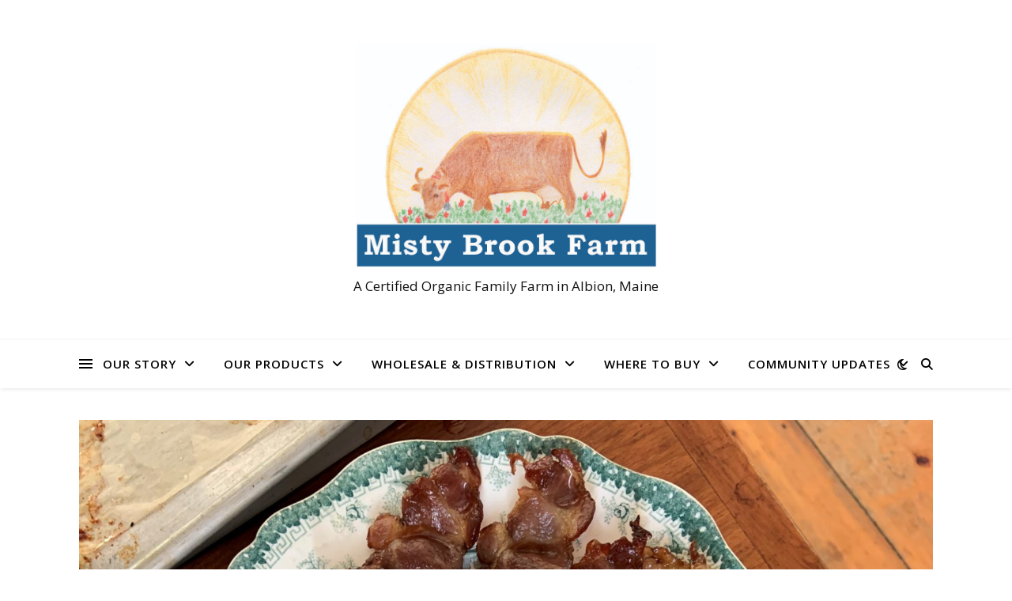

--- FILE ---
content_type: text/html; charset=UTF-8
request_url: https://mistybrook.com/misty-brook-bacon/
body_size: 35580
content:
<!DOCTYPE html>
<html lang="en-US">
<head>
	<meta charset="UTF-8">
	<meta name="viewport" content="width=device-width, initial-scale=1.0" />
	<link rel="profile" href="https://gmpg.org/xfn/11">

<title>Misty Brook Bacon &#8211; Misty Brook Farm</title>
<meta name='robots' content='max-image-preview:large' />
	<style>img:is([sizes="auto" i], [sizes^="auto," i]) { contain-intrinsic-size: 3000px 1500px }</style>
	<link rel='dns-prefetch' href='//fonts.googleapis.com' />
<link rel="alternate" type="application/rss+xml" title="Misty Brook Farm &raquo; Feed" href="https://mistybrook.com/feed/" />
<link rel="alternate" type="application/rss+xml" title="Misty Brook Farm &raquo; Comments Feed" href="https://mistybrook.com/comments/feed/" />
<script type="text/javascript">
/* <![CDATA[ */
window._wpemojiSettings = {"baseUrl":"https:\/\/s.w.org\/images\/core\/emoji\/15.0.3\/72x72\/","ext":".png","svgUrl":"https:\/\/s.w.org\/images\/core\/emoji\/15.0.3\/svg\/","svgExt":".svg","source":{"concatemoji":"https:\/\/mistybrook.com\/pages\/wp-includes\/js\/wp-emoji-release.min.js?ver=6.7.4"}};
/*! This file is auto-generated */
!function(i,n){var o,s,e;function c(e){try{var t={supportTests:e,timestamp:(new Date).valueOf()};sessionStorage.setItem(o,JSON.stringify(t))}catch(e){}}function p(e,t,n){e.clearRect(0,0,e.canvas.width,e.canvas.height),e.fillText(t,0,0);var t=new Uint32Array(e.getImageData(0,0,e.canvas.width,e.canvas.height).data),r=(e.clearRect(0,0,e.canvas.width,e.canvas.height),e.fillText(n,0,0),new Uint32Array(e.getImageData(0,0,e.canvas.width,e.canvas.height).data));return t.every(function(e,t){return e===r[t]})}function u(e,t,n){switch(t){case"flag":return n(e,"\ud83c\udff3\ufe0f\u200d\u26a7\ufe0f","\ud83c\udff3\ufe0f\u200b\u26a7\ufe0f")?!1:!n(e,"\ud83c\uddfa\ud83c\uddf3","\ud83c\uddfa\u200b\ud83c\uddf3")&&!n(e,"\ud83c\udff4\udb40\udc67\udb40\udc62\udb40\udc65\udb40\udc6e\udb40\udc67\udb40\udc7f","\ud83c\udff4\u200b\udb40\udc67\u200b\udb40\udc62\u200b\udb40\udc65\u200b\udb40\udc6e\u200b\udb40\udc67\u200b\udb40\udc7f");case"emoji":return!n(e,"\ud83d\udc26\u200d\u2b1b","\ud83d\udc26\u200b\u2b1b")}return!1}function f(e,t,n){var r="undefined"!=typeof WorkerGlobalScope&&self instanceof WorkerGlobalScope?new OffscreenCanvas(300,150):i.createElement("canvas"),a=r.getContext("2d",{willReadFrequently:!0}),o=(a.textBaseline="top",a.font="600 32px Arial",{});return e.forEach(function(e){o[e]=t(a,e,n)}),o}function t(e){var t=i.createElement("script");t.src=e,t.defer=!0,i.head.appendChild(t)}"undefined"!=typeof Promise&&(o="wpEmojiSettingsSupports",s=["flag","emoji"],n.supports={everything:!0,everythingExceptFlag:!0},e=new Promise(function(e){i.addEventListener("DOMContentLoaded",e,{once:!0})}),new Promise(function(t){var n=function(){try{var e=JSON.parse(sessionStorage.getItem(o));if("object"==typeof e&&"number"==typeof e.timestamp&&(new Date).valueOf()<e.timestamp+604800&&"object"==typeof e.supportTests)return e.supportTests}catch(e){}return null}();if(!n){if("undefined"!=typeof Worker&&"undefined"!=typeof OffscreenCanvas&&"undefined"!=typeof URL&&URL.createObjectURL&&"undefined"!=typeof Blob)try{var e="postMessage("+f.toString()+"("+[JSON.stringify(s),u.toString(),p.toString()].join(",")+"));",r=new Blob([e],{type:"text/javascript"}),a=new Worker(URL.createObjectURL(r),{name:"wpTestEmojiSupports"});return void(a.onmessage=function(e){c(n=e.data),a.terminate(),t(n)})}catch(e){}c(n=f(s,u,p))}t(n)}).then(function(e){for(var t in e)n.supports[t]=e[t],n.supports.everything=n.supports.everything&&n.supports[t],"flag"!==t&&(n.supports.everythingExceptFlag=n.supports.everythingExceptFlag&&n.supports[t]);n.supports.everythingExceptFlag=n.supports.everythingExceptFlag&&!n.supports.flag,n.DOMReady=!1,n.readyCallback=function(){n.DOMReady=!0}}).then(function(){return e}).then(function(){var e;n.supports.everything||(n.readyCallback(),(e=n.source||{}).concatemoji?t(e.concatemoji):e.wpemoji&&e.twemoji&&(t(e.twemoji),t(e.wpemoji)))}))}((window,document),window._wpemojiSettings);
/* ]]> */
</script>
<link rel='stylesheet' id='sbi_styles-css' href='https://mistybrook.com/pages/wp-content/plugins/instagram-feed/css/sbi-styles.min.css?ver=6.9.1' type='text/css' media='all' />
<style id='wp-emoji-styles-inline-css' type='text/css'>

	img.wp-smiley, img.emoji {
		display: inline !important;
		border: none !important;
		box-shadow: none !important;
		height: 1em !important;
		width: 1em !important;
		margin: 0 0.07em !important;
		vertical-align: -0.1em !important;
		background: none !important;
		padding: 0 !important;
	}
</style>
<link rel='stylesheet' id='wp-block-library-css' href='https://mistybrook.com/pages/wp-includes/css/dist/block-library/style.min.css?ver=6.7.4' type='text/css' media='all' />
<style id='classic-theme-styles-inline-css' type='text/css'>
/*! This file is auto-generated */
.wp-block-button__link{color:#fff;background-color:#32373c;border-radius:9999px;box-shadow:none;text-decoration:none;padding:calc(.667em + 2px) calc(1.333em + 2px);font-size:1.125em}.wp-block-file__button{background:#32373c;color:#fff;text-decoration:none}
</style>
<style id='global-styles-inline-css' type='text/css'>
:root{--wp--preset--aspect-ratio--square: 1;--wp--preset--aspect-ratio--4-3: 4/3;--wp--preset--aspect-ratio--3-4: 3/4;--wp--preset--aspect-ratio--3-2: 3/2;--wp--preset--aspect-ratio--2-3: 2/3;--wp--preset--aspect-ratio--16-9: 16/9;--wp--preset--aspect-ratio--9-16: 9/16;--wp--preset--color--black: #000000;--wp--preset--color--cyan-bluish-gray: #abb8c3;--wp--preset--color--white: #ffffff;--wp--preset--color--pale-pink: #f78da7;--wp--preset--color--vivid-red: #cf2e2e;--wp--preset--color--luminous-vivid-orange: #ff6900;--wp--preset--color--luminous-vivid-amber: #fcb900;--wp--preset--color--light-green-cyan: #7bdcb5;--wp--preset--color--vivid-green-cyan: #00d084;--wp--preset--color--pale-cyan-blue: #8ed1fc;--wp--preset--color--vivid-cyan-blue: #0693e3;--wp--preset--color--vivid-purple: #9b51e0;--wp--preset--gradient--vivid-cyan-blue-to-vivid-purple: linear-gradient(135deg,rgba(6,147,227,1) 0%,rgb(155,81,224) 100%);--wp--preset--gradient--light-green-cyan-to-vivid-green-cyan: linear-gradient(135deg,rgb(122,220,180) 0%,rgb(0,208,130) 100%);--wp--preset--gradient--luminous-vivid-amber-to-luminous-vivid-orange: linear-gradient(135deg,rgba(252,185,0,1) 0%,rgba(255,105,0,1) 100%);--wp--preset--gradient--luminous-vivid-orange-to-vivid-red: linear-gradient(135deg,rgba(255,105,0,1) 0%,rgb(207,46,46) 100%);--wp--preset--gradient--very-light-gray-to-cyan-bluish-gray: linear-gradient(135deg,rgb(238,238,238) 0%,rgb(169,184,195) 100%);--wp--preset--gradient--cool-to-warm-spectrum: linear-gradient(135deg,rgb(74,234,220) 0%,rgb(151,120,209) 20%,rgb(207,42,186) 40%,rgb(238,44,130) 60%,rgb(251,105,98) 80%,rgb(254,248,76) 100%);--wp--preset--gradient--blush-light-purple: linear-gradient(135deg,rgb(255,206,236) 0%,rgb(152,150,240) 100%);--wp--preset--gradient--blush-bordeaux: linear-gradient(135deg,rgb(254,205,165) 0%,rgb(254,45,45) 50%,rgb(107,0,62) 100%);--wp--preset--gradient--luminous-dusk: linear-gradient(135deg,rgb(255,203,112) 0%,rgb(199,81,192) 50%,rgb(65,88,208) 100%);--wp--preset--gradient--pale-ocean: linear-gradient(135deg,rgb(255,245,203) 0%,rgb(182,227,212) 50%,rgb(51,167,181) 100%);--wp--preset--gradient--electric-grass: linear-gradient(135deg,rgb(202,248,128) 0%,rgb(113,206,126) 100%);--wp--preset--gradient--midnight: linear-gradient(135deg,rgb(2,3,129) 0%,rgb(40,116,252) 100%);--wp--preset--font-size--small: 13px;--wp--preset--font-size--medium: 20px;--wp--preset--font-size--large: 36px;--wp--preset--font-size--x-large: 42px;--wp--preset--spacing--20: 0.44rem;--wp--preset--spacing--30: 0.67rem;--wp--preset--spacing--40: 1rem;--wp--preset--spacing--50: 1.5rem;--wp--preset--spacing--60: 2.25rem;--wp--preset--spacing--70: 3.38rem;--wp--preset--spacing--80: 5.06rem;--wp--preset--shadow--natural: 6px 6px 9px rgba(0, 0, 0, 0.2);--wp--preset--shadow--deep: 12px 12px 50px rgba(0, 0, 0, 0.4);--wp--preset--shadow--sharp: 6px 6px 0px rgba(0, 0, 0, 0.2);--wp--preset--shadow--outlined: 6px 6px 0px -3px rgba(255, 255, 255, 1), 6px 6px rgba(0, 0, 0, 1);--wp--preset--shadow--crisp: 6px 6px 0px rgba(0, 0, 0, 1);}:where(.is-layout-flex){gap: 0.5em;}:where(.is-layout-grid){gap: 0.5em;}body .is-layout-flex{display: flex;}.is-layout-flex{flex-wrap: wrap;align-items: center;}.is-layout-flex > :is(*, div){margin: 0;}body .is-layout-grid{display: grid;}.is-layout-grid > :is(*, div){margin: 0;}:where(.wp-block-columns.is-layout-flex){gap: 2em;}:where(.wp-block-columns.is-layout-grid){gap: 2em;}:where(.wp-block-post-template.is-layout-flex){gap: 1.25em;}:where(.wp-block-post-template.is-layout-grid){gap: 1.25em;}.has-black-color{color: var(--wp--preset--color--black) !important;}.has-cyan-bluish-gray-color{color: var(--wp--preset--color--cyan-bluish-gray) !important;}.has-white-color{color: var(--wp--preset--color--white) !important;}.has-pale-pink-color{color: var(--wp--preset--color--pale-pink) !important;}.has-vivid-red-color{color: var(--wp--preset--color--vivid-red) !important;}.has-luminous-vivid-orange-color{color: var(--wp--preset--color--luminous-vivid-orange) !important;}.has-luminous-vivid-amber-color{color: var(--wp--preset--color--luminous-vivid-amber) !important;}.has-light-green-cyan-color{color: var(--wp--preset--color--light-green-cyan) !important;}.has-vivid-green-cyan-color{color: var(--wp--preset--color--vivid-green-cyan) !important;}.has-pale-cyan-blue-color{color: var(--wp--preset--color--pale-cyan-blue) !important;}.has-vivid-cyan-blue-color{color: var(--wp--preset--color--vivid-cyan-blue) !important;}.has-vivid-purple-color{color: var(--wp--preset--color--vivid-purple) !important;}.has-black-background-color{background-color: var(--wp--preset--color--black) !important;}.has-cyan-bluish-gray-background-color{background-color: var(--wp--preset--color--cyan-bluish-gray) !important;}.has-white-background-color{background-color: var(--wp--preset--color--white) !important;}.has-pale-pink-background-color{background-color: var(--wp--preset--color--pale-pink) !important;}.has-vivid-red-background-color{background-color: var(--wp--preset--color--vivid-red) !important;}.has-luminous-vivid-orange-background-color{background-color: var(--wp--preset--color--luminous-vivid-orange) !important;}.has-luminous-vivid-amber-background-color{background-color: var(--wp--preset--color--luminous-vivid-amber) !important;}.has-light-green-cyan-background-color{background-color: var(--wp--preset--color--light-green-cyan) !important;}.has-vivid-green-cyan-background-color{background-color: var(--wp--preset--color--vivid-green-cyan) !important;}.has-pale-cyan-blue-background-color{background-color: var(--wp--preset--color--pale-cyan-blue) !important;}.has-vivid-cyan-blue-background-color{background-color: var(--wp--preset--color--vivid-cyan-blue) !important;}.has-vivid-purple-background-color{background-color: var(--wp--preset--color--vivid-purple) !important;}.has-black-border-color{border-color: var(--wp--preset--color--black) !important;}.has-cyan-bluish-gray-border-color{border-color: var(--wp--preset--color--cyan-bluish-gray) !important;}.has-white-border-color{border-color: var(--wp--preset--color--white) !important;}.has-pale-pink-border-color{border-color: var(--wp--preset--color--pale-pink) !important;}.has-vivid-red-border-color{border-color: var(--wp--preset--color--vivid-red) !important;}.has-luminous-vivid-orange-border-color{border-color: var(--wp--preset--color--luminous-vivid-orange) !important;}.has-luminous-vivid-amber-border-color{border-color: var(--wp--preset--color--luminous-vivid-amber) !important;}.has-light-green-cyan-border-color{border-color: var(--wp--preset--color--light-green-cyan) !important;}.has-vivid-green-cyan-border-color{border-color: var(--wp--preset--color--vivid-green-cyan) !important;}.has-pale-cyan-blue-border-color{border-color: var(--wp--preset--color--pale-cyan-blue) !important;}.has-vivid-cyan-blue-border-color{border-color: var(--wp--preset--color--vivid-cyan-blue) !important;}.has-vivid-purple-border-color{border-color: var(--wp--preset--color--vivid-purple) !important;}.has-vivid-cyan-blue-to-vivid-purple-gradient-background{background: var(--wp--preset--gradient--vivid-cyan-blue-to-vivid-purple) !important;}.has-light-green-cyan-to-vivid-green-cyan-gradient-background{background: var(--wp--preset--gradient--light-green-cyan-to-vivid-green-cyan) !important;}.has-luminous-vivid-amber-to-luminous-vivid-orange-gradient-background{background: var(--wp--preset--gradient--luminous-vivid-amber-to-luminous-vivid-orange) !important;}.has-luminous-vivid-orange-to-vivid-red-gradient-background{background: var(--wp--preset--gradient--luminous-vivid-orange-to-vivid-red) !important;}.has-very-light-gray-to-cyan-bluish-gray-gradient-background{background: var(--wp--preset--gradient--very-light-gray-to-cyan-bluish-gray) !important;}.has-cool-to-warm-spectrum-gradient-background{background: var(--wp--preset--gradient--cool-to-warm-spectrum) !important;}.has-blush-light-purple-gradient-background{background: var(--wp--preset--gradient--blush-light-purple) !important;}.has-blush-bordeaux-gradient-background{background: var(--wp--preset--gradient--blush-bordeaux) !important;}.has-luminous-dusk-gradient-background{background: var(--wp--preset--gradient--luminous-dusk) !important;}.has-pale-ocean-gradient-background{background: var(--wp--preset--gradient--pale-ocean) !important;}.has-electric-grass-gradient-background{background: var(--wp--preset--gradient--electric-grass) !important;}.has-midnight-gradient-background{background: var(--wp--preset--gradient--midnight) !important;}.has-small-font-size{font-size: var(--wp--preset--font-size--small) !important;}.has-medium-font-size{font-size: var(--wp--preset--font-size--medium) !important;}.has-large-font-size{font-size: var(--wp--preset--font-size--large) !important;}.has-x-large-font-size{font-size: var(--wp--preset--font-size--x-large) !important;}
:where(.wp-block-post-template.is-layout-flex){gap: 1.25em;}:where(.wp-block-post-template.is-layout-grid){gap: 1.25em;}
:where(.wp-block-columns.is-layout-flex){gap: 2em;}:where(.wp-block-columns.is-layout-grid){gap: 2em;}
:root :where(.wp-block-pullquote){font-size: 1.5em;line-height: 1.6;}
</style>
<link rel='stylesheet' id='social-widget-css' href='https://mistybrook.com/pages/wp-content/plugins/social-media-widget/social_widget.css?ver=6.7.4' type='text/css' media='all' />
<link rel='stylesheet' id='wpos-slick-style-css' href='https://mistybrook.com/pages/wp-content/plugins/wp-responsive-recent-post-slider/assets/css/slick.css?ver=3.6.4' type='text/css' media='all' />
<link rel='stylesheet' id='wppsac-public-style-css' href='https://mistybrook.com/pages/wp-content/plugins/wp-responsive-recent-post-slider/assets/css/recent-post-style.css?ver=3.6.4' type='text/css' media='all' />
<link rel='stylesheet' id='ashe-style-css' href='https://mistybrook.com/pages/wp-content/themes/ashe/style.css?ver=2.234' type='text/css' media='all' />
<link rel='stylesheet' id='fontawesome-css' href='https://mistybrook.com/pages/wp-content/themes/ashe/assets/css/fontawesome.min.css?ver=6.5.1' type='text/css' media='all' />
<link rel='stylesheet' id='fontello-css' href='https://mistybrook.com/pages/wp-content/themes/ashe/assets/css/fontello.css?ver=6.7.4' type='text/css' media='all' />
<link rel='stylesheet' id='slick-css' href='https://mistybrook.com/pages/wp-content/themes/ashe/assets/css/slick.css?ver=6.7.4' type='text/css' media='all' />
<link rel='stylesheet' id='scrollbar-css' href='https://mistybrook.com/pages/wp-content/themes/ashe/assets/css/perfect-scrollbar.css?ver=6.7.4' type='text/css' media='all' />
<link rel='stylesheet' id='ashe-responsive-css' href='https://mistybrook.com/pages/wp-content/themes/ashe/assets/css/responsive.css?ver=1.9.7' type='text/css' media='all' />
<link rel='stylesheet' id='ashe-playfair-font-css' href='//fonts.googleapis.com/css?family=Playfair+Display%3A400%2C700&#038;ver=1.0.0' type='text/css' media='all' />
<link rel='stylesheet' id='ashe-opensans-font-css' href='//fonts.googleapis.com/css?family=Open+Sans%3A400italic%2C400%2C600italic%2C600%2C700italic%2C700&#038;ver=1.0.0' type='text/css' media='all' />
<script type="text/javascript" src="https://mistybrook.com/pages/wp-includes/js/jquery/jquery.min.js?ver=3.7.1" id="jquery-core-js"></script>
<script type="text/javascript" src="https://mistybrook.com/pages/wp-includes/js/jquery/jquery-migrate.min.js?ver=3.4.1" id="jquery-migrate-js"></script>
<link rel="https://api.w.org/" href="https://mistybrook.com/wp-json/" /><link rel="alternate" title="JSON" type="application/json" href="https://mistybrook.com/wp-json/wp/v2/posts/1122" /><link rel="EditURI" type="application/rsd+xml" title="RSD" href="https://mistybrook.com/pages/xmlrpc.php?rsd" />
<meta name="generator" content="WordPress 6.7.4" />
<link rel="canonical" href="https://mistybrook.com/misty-brook-bacon/" />
<link rel='shortlink' href='https://mistybrook.com/?p=1122' />
<link rel="alternate" title="oEmbed (JSON)" type="application/json+oembed" href="https://mistybrook.com/wp-json/oembed/1.0/embed?url=https%3A%2F%2Fmistybrook.com%2Fmisty-brook-bacon%2F" />
<link rel="alternate" title="oEmbed (XML)" type="text/xml+oembed" href="https://mistybrook.com/wp-json/oembed/1.0/embed?url=https%3A%2F%2Fmistybrook.com%2Fmisty-brook-bacon%2F&#038;format=xml" />
<!-- Enter your scripts here --><style id="ashe_dynamic_css">#top-bar {background-color: #ffffff;}#top-bar a {color: #000000;}#top-bar a:hover,#top-bar li.current-menu-item > a,#top-bar li.current-menu-ancestor > a,#top-bar .sub-menu li.current-menu-item > a,#top-bar .sub-menu li.current-menu-ancestor> a {color: #ca9b52;}#top-menu .sub-menu,#top-menu .sub-menu a {background-color: #ffffff;border-color: rgba(0,0,0, 0.05);}@media screen and ( max-width: 979px ) {.top-bar-socials {float: none !important;}.top-bar-socials a {line-height: 40px !important;}}.header-logo a,.site-description {color: #111;}.entry-header {background-color: #ffffff;}#main-nav {background-color: #ffffff;box-shadow: 0px 1px 5px rgba(0,0,0, 0.1);}#featured-links h6 {background-color: rgba(255,255,255, 0.85);color: #000000;}#main-nav a,#main-nav i,#main-nav #s {color: #000000;}.main-nav-sidebar span,.sidebar-alt-close-btn span {background-color: #000000;}#main-nav a:hover,#main-nav i:hover,#main-nav li.current-menu-item > a,#main-nav li.current-menu-ancestor > a,#main-nav .sub-menu li.current-menu-item > a,#main-nav .sub-menu li.current-menu-ancestor> a {color: #ca9b52;}.main-nav-sidebar:hover span {background-color: #ca9b52;}#main-menu .sub-menu,#main-menu .sub-menu a {background-color: #ffffff;border-color: rgba(0,0,0, 0.05);}#main-nav #s {background-color: #ffffff;}#main-nav #s::-webkit-input-placeholder { /* Chrome/Opera/Safari */color: rgba(0,0,0, 0.7);}#main-nav #s::-moz-placeholder { /* Firefox 19+ */color: rgba(0,0,0, 0.7);}#main-nav #s:-ms-input-placeholder { /* IE 10+ */color: rgba(0,0,0, 0.7);}#main-nav #s:-moz-placeholder { /* Firefox 18- */color: rgba(0,0,0, 0.7);}/* Background */.sidebar-alt,#featured-links,.main-content,.featured-slider-area,.page-content select,.page-content input,.page-content textarea {background-color: #ffffff;}/* Text */.page-content,.page-content select,.page-content input,.page-content textarea,.page-content .post-author a,.page-content .ashe-widget a,.page-content .comment-author {color: #464646;}/* Title */.page-content h1,.page-content h2,.page-content h3,.page-content h4,.page-content h5,.page-content h6,.page-content .post-title a,.page-content .author-description h4 a,.page-content .related-posts h4 a,.page-content .blog-pagination .previous-page a,.page-content .blog-pagination .next-page a,blockquote,.page-content .post-share a {color: #030303;}.page-content .post-title a:hover {color: rgba(3,3,3, 0.75);}/* Meta */.page-content .post-date,.page-content .post-comments,.page-content .post-author,.page-content [data-layout*="list"] .post-author a,.page-content .related-post-date,.page-content .comment-meta a,.page-content .author-share a,.page-content .post-tags a,.page-content .tagcloud a,.widget_categories li,.widget_archive li,.ahse-subscribe-box p,.rpwwt-post-author,.rpwwt-post-categories,.rpwwt-post-date,.rpwwt-post-comments-number {color: #a1a1a1;}.page-content input::-webkit-input-placeholder { /* Chrome/Opera/Safari */color: #a1a1a1;}.page-content input::-moz-placeholder { /* Firefox 19+ */color: #a1a1a1;}.page-content input:-ms-input-placeholder { /* IE 10+ */color: #a1a1a1;}.page-content input:-moz-placeholder { /* Firefox 18- */color: #a1a1a1;}/* Accent */a,.post-categories,.page-content .ashe-widget.widget_text a {color: #ca9b52;}/* Disable TMP.page-content .elementor a,.page-content .elementor a:hover {color: inherit;}*/.ps-container > .ps-scrollbar-y-rail > .ps-scrollbar-y {background: #ca9b52;}a:not(.header-logo-a):hover {color: rgba(202,155,82, 0.8);}blockquote {border-color: #ca9b52;}/* Selection */::-moz-selection {color: #ffffff;background: #ca9b52;}::selection {color: #ffffff;background: #ca9b52;}/* Border */.page-content .post-footer,[data-layout*="list"] .blog-grid > li,.page-content .author-description,.page-content .related-posts,.page-content .entry-comments,.page-content .ashe-widget li,.page-content #wp-calendar,.page-content #wp-calendar caption,.page-content #wp-calendar tbody td,.page-content .widget_nav_menu li a,.page-content .tagcloud a,.page-content select,.page-content input,.page-content textarea,.widget-title h2:before,.widget-title h2:after,.post-tags a,.gallery-caption,.wp-caption-text,table tr,table th,table td,pre,.category-description {border-color: #e8e8e8;}hr {background-color: #e8e8e8;}/* Buttons */.widget_search i,.widget_search #searchsubmit,.wp-block-search button,.single-navigation i,.page-content .submit,.page-content .blog-pagination.numeric a,.page-content .blog-pagination.load-more a,.page-content .ashe-subscribe-box input[type="submit"],.page-content .widget_wysija input[type="submit"],.page-content .post-password-form input[type="submit"],.page-content .wpcf7 [type="submit"] {color: #ffffff;background-color: #333333;}.single-navigation i:hover,.page-content .submit:hover,.ashe-boxed-style .page-content .submit:hover,.page-content .blog-pagination.numeric a:hover,.ashe-boxed-style .page-content .blog-pagination.numeric a:hover,.page-content .blog-pagination.numeric span,.page-content .blog-pagination.load-more a:hover,.page-content .ashe-subscribe-box input[type="submit"]:hover,.page-content .widget_wysija input[type="submit"]:hover,.page-content .post-password-form input[type="submit"]:hover,.page-content .wpcf7 [type="submit"]:hover {color: #ffffff;background-color: #ca9b52;}/* Image Overlay */.image-overlay,#infscr-loading,.page-content h4.image-overlay {color: #ffffff;background-color: rgba(73,73,73, 0.3);}.image-overlay a,.post-slider .prev-arrow,.post-slider .next-arrow,.page-content .image-overlay a,#featured-slider .slick-arrow,#featured-slider .slider-dots {color: #ffffff;}.slide-caption {background: rgba(255,255,255, 0.95);}#featured-slider .slick-active {background: #ffffff;}#page-footer,#page-footer select,#page-footer input,#page-footer textarea {background-color: #f6f6f6;color: #333333;}#page-footer,#page-footer a,#page-footer select,#page-footer input,#page-footer textarea {color: #333333;}#page-footer #s::-webkit-input-placeholder { /* Chrome/Opera/Safari */color: #333333;}#page-footer #s::-moz-placeholder { /* Firefox 19+ */color: #333333;}#page-footer #s:-ms-input-placeholder { /* IE 10+ */color: #333333;}#page-footer #s:-moz-placeholder { /* Firefox 18- */color: #333333;}/* Title */#page-footer h1,#page-footer h2,#page-footer h3,#page-footer h4,#page-footer h5,#page-footer h6 {color: #111111;}#page-footer a:hover {color: #ca9b52;}/* Border */#page-footer a,#page-footer .ashe-widget li,#page-footer #wp-calendar,#page-footer #wp-calendar caption,#page-footer #wp-calendar tbody td,#page-footer .widget_nav_menu li a,#page-footer select,#page-footer input,#page-footer textarea,#page-footer .widget-title h2:before,#page-footer .widget-title h2:after,.footer-widgets {border-color: #e0dbdb;}#page-footer hr {background-color: #e0dbdb;}.ashe-preloader-wrap {background-color: #ffffff;}@media screen and ( max-width: 768px ) {#featured-links {display: none;}}@media screen and ( max-width: 640px ) {.related-posts {display: none;}}.header-logo a {font-family: 'Open Sans';}#top-menu li a {font-family: 'Open Sans';}#main-menu li a {font-family: 'Open Sans';}#mobile-menu li,.mobile-menu-btn a {font-family: 'Open Sans';}#top-menu li a,#main-menu li a,#mobile-menu li,.mobile-menu-btn a {text-transform: uppercase;}.boxed-wrapper {max-width: 1160px;}.sidebar-alt {max-width: 340px;left: -340px; padding: 85px 35px 0px;}.sidebar-left,.sidebar-right {width: 307px;}.main-container {width: 100%;}#top-bar > div,#main-nav > div,#featured-links,.main-content,.page-footer-inner,.featured-slider-area.boxed-wrapper {padding-left: 40px;padding-right: 40px;}#top-menu {float: left;}.top-bar-socials {float: right;}.entry-header {height: 500px;background-image:url();background-size: cover;}.entry-header {background-position: center center;}.logo-img {max-width: 380px;}.mini-logo a {max-width: 70px;}#main-nav {text-align: center;}.main-nav-sidebar {position: absolute;top: 0px;left: 40px;z-index: 1;}.main-nav-icons {position: absolute;top: 0px;right: 40px;z-index: 2;}.mini-logo {position: absolute;left: auto;top: 0;}.main-nav-sidebar ~ .mini-logo {margin-left: 30px;}#featured-links .featured-link {margin-right: 20px;}#featured-links .featured-link:last-of-type {margin-right: 0;}#featured-links .featured-link {width: calc( (100% - -20px) / 0 - 1px);width: -webkit-calc( (100% - -20px) / 0- 1px);}.featured-link:nth-child(1) .cv-inner {display: none;}.featured-link:nth-child(2) .cv-inner {display: none;}.featured-link:nth-child(3) .cv-inner {display: none;}.blog-grid > li {width: 100%;margin-bottom: 30px;}.footer-widgets > .ashe-widget {width: 30%;margin-right: 5%;}.footer-widgets > .ashe-widget:nth-child(3n+3) {margin-right: 0;}.footer-widgets > .ashe-widget:nth-child(3n+4) {clear: both;}.copyright-info {float: right;}.footer-socials {float: left;}.woocommerce div.product .stock,.woocommerce div.product p.price,.woocommerce div.product span.price,.woocommerce ul.products li.product .price,.woocommerce-Reviews .woocommerce-review__author,.woocommerce form .form-row .required,.woocommerce form .form-row.woocommerce-invalid label,.woocommerce .page-content div.product .woocommerce-tabs ul.tabs li a {color: #464646;}.woocommerce a.remove:hover {color: #464646 !important;}.woocommerce a.remove,.woocommerce .product_meta,.page-content .woocommerce-breadcrumb,.page-content .woocommerce-review-link,.page-content .woocommerce-breadcrumb a,.page-content .woocommerce-MyAccount-navigation-link a,.woocommerce .woocommerce-info:before,.woocommerce .page-content .woocommerce-result-count,.woocommerce-page .page-content .woocommerce-result-count,.woocommerce-Reviews .woocommerce-review__published-date,.woocommerce .product_list_widget .quantity,.woocommerce .widget_products .amount,.woocommerce .widget_price_filter .price_slider_amount,.woocommerce .widget_recently_viewed_products .amount,.woocommerce .widget_top_rated_products .amount,.woocommerce .widget_recent_reviews .reviewer {color: #a1a1a1;}.woocommerce a.remove {color: #a1a1a1 !important;}p.demo_store,.woocommerce-store-notice,.woocommerce span.onsale { background-color: #ca9b52;}.woocommerce .star-rating::before,.woocommerce .star-rating span::before,.woocommerce .page-content ul.products li.product .button,.page-content .woocommerce ul.products li.product .button,.page-content .woocommerce-MyAccount-navigation-link.is-active a,.page-content .woocommerce-MyAccount-navigation-link a:hover { color: #ca9b52;}.woocommerce form.login,.woocommerce form.register,.woocommerce-account fieldset,.woocommerce form.checkout_coupon,.woocommerce .woocommerce-info,.woocommerce .woocommerce-error,.woocommerce .woocommerce-message,.woocommerce .widget_shopping_cart .total,.woocommerce.widget_shopping_cart .total,.woocommerce-Reviews .comment_container,.woocommerce-cart #payment ul.payment_methods,#add_payment_method #payment ul.payment_methods,.woocommerce-checkout #payment ul.payment_methods,.woocommerce div.product .woocommerce-tabs ul.tabs::before,.woocommerce div.product .woocommerce-tabs ul.tabs::after,.woocommerce div.product .woocommerce-tabs ul.tabs li,.woocommerce .woocommerce-MyAccount-navigation-link,.select2-container--default .select2-selection--single {border-color: #e8e8e8;}.woocommerce-cart #payment,#add_payment_method #payment,.woocommerce-checkout #payment,.woocommerce .woocommerce-info,.woocommerce .woocommerce-error,.woocommerce .woocommerce-message,.woocommerce div.product .woocommerce-tabs ul.tabs li {background-color: rgba(232,232,232, 0.3);}.woocommerce-cart #payment div.payment_box::before,#add_payment_method #payment div.payment_box::before,.woocommerce-checkout #payment div.payment_box::before {border-color: rgba(232,232,232, 0.5);}.woocommerce-cart #payment div.payment_box,#add_payment_method #payment div.payment_box,.woocommerce-checkout #payment div.payment_box {background-color: rgba(232,232,232, 0.5);}.page-content .woocommerce input.button,.page-content .woocommerce a.button,.page-content .woocommerce a.button.alt,.page-content .woocommerce button.button.alt,.page-content .woocommerce input.button.alt,.page-content .woocommerce #respond input#submit.alt,.woocommerce .page-content .widget_product_search input[type="submit"],.woocommerce .page-content .woocommerce-message .button,.woocommerce .page-content a.button.alt,.woocommerce .page-content button.button.alt,.woocommerce .page-content #respond input#submit,.woocommerce .page-content .widget_price_filter .button,.woocommerce .page-content .woocommerce-message .button,.woocommerce-page .page-content .woocommerce-message .button,.woocommerce .page-content nav.woocommerce-pagination ul li a,.woocommerce .page-content nav.woocommerce-pagination ul li span {color: #ffffff;background-color: #333333;}.page-content .woocommerce input.button:hover,.page-content .woocommerce a.button:hover,.page-content .woocommerce a.button.alt:hover,.ashe-boxed-style .page-content .woocommerce a.button.alt:hover,.page-content .woocommerce button.button.alt:hover,.page-content .woocommerce input.button.alt:hover,.page-content .woocommerce #respond input#submit.alt:hover,.woocommerce .page-content .woocommerce-message .button:hover,.woocommerce .page-content a.button.alt:hover,.woocommerce .page-content button.button.alt:hover,.ashe-boxed-style.woocommerce .page-content button.button.alt:hover,.ashe-boxed-style.woocommerce .page-content #respond input#submit:hover,.woocommerce .page-content #respond input#submit:hover,.woocommerce .page-content .widget_price_filter .button:hover,.woocommerce .page-content .woocommerce-message .button:hover,.woocommerce-page .page-content .woocommerce-message .button:hover,.woocommerce .page-content nav.woocommerce-pagination ul li a:hover,.woocommerce .page-content nav.woocommerce-pagination ul li span.current {color: #ffffff;background-color: #ca9b52;}.woocommerce .page-content nav.woocommerce-pagination ul li a.prev,.woocommerce .page-content nav.woocommerce-pagination ul li a.next {color: #333333;}.woocommerce .page-content nav.woocommerce-pagination ul li a.prev:hover,.woocommerce .page-content nav.woocommerce-pagination ul li a.next:hover {color: #ca9b52;}.woocommerce .page-content nav.woocommerce-pagination ul li a.prev:after,.woocommerce .page-content nav.woocommerce-pagination ul li a.next:after {color: #ffffff;}.woocommerce .page-content nav.woocommerce-pagination ul li a.prev:hover:after,.woocommerce .page-content nav.woocommerce-pagination ul li a.next:hover:after {color: #ffffff;}.cssload-cube{background-color:#333333;width:9px;height:9px;position:absolute;margin:auto;animation:cssload-cubemove 2s infinite ease-in-out;-o-animation:cssload-cubemove 2s infinite ease-in-out;-ms-animation:cssload-cubemove 2s infinite ease-in-out;-webkit-animation:cssload-cubemove 2s infinite ease-in-out;-moz-animation:cssload-cubemove 2s infinite ease-in-out}.cssload-cube1{left:13px;top:0;animation-delay:.1s;-o-animation-delay:.1s;-ms-animation-delay:.1s;-webkit-animation-delay:.1s;-moz-animation-delay:.1s}.cssload-cube2{left:25px;top:0;animation-delay:.2s;-o-animation-delay:.2s;-ms-animation-delay:.2s;-webkit-animation-delay:.2s;-moz-animation-delay:.2s}.cssload-cube3{left:38px;top:0;animation-delay:.3s;-o-animation-delay:.3s;-ms-animation-delay:.3s;-webkit-animation-delay:.3s;-moz-animation-delay:.3s}.cssload-cube4{left:0;top:13px;animation-delay:.1s;-o-animation-delay:.1s;-ms-animation-delay:.1s;-webkit-animation-delay:.1s;-moz-animation-delay:.1s}.cssload-cube5{left:13px;top:13px;animation-delay:.2s;-o-animation-delay:.2s;-ms-animation-delay:.2s;-webkit-animation-delay:.2s;-moz-animation-delay:.2s}.cssload-cube6{left:25px;top:13px;animation-delay:.3s;-o-animation-delay:.3s;-ms-animation-delay:.3s;-webkit-animation-delay:.3s;-moz-animation-delay:.3s}.cssload-cube7{left:38px;top:13px;animation-delay:.4s;-o-animation-delay:.4s;-ms-animation-delay:.4s;-webkit-animation-delay:.4s;-moz-animation-delay:.4s}.cssload-cube8{left:0;top:25px;animation-delay:.2s;-o-animation-delay:.2s;-ms-animation-delay:.2s;-webkit-animation-delay:.2s;-moz-animation-delay:.2s}.cssload-cube9{left:13px;top:25px;animation-delay:.3s;-o-animation-delay:.3s;-ms-animation-delay:.3s;-webkit-animation-delay:.3s;-moz-animation-delay:.3s}.cssload-cube10{left:25px;top:25px;animation-delay:.4s;-o-animation-delay:.4s;-ms-animation-delay:.4s;-webkit-animation-delay:.4s;-moz-animation-delay:.4s}.cssload-cube11{left:38px;top:25px;animation-delay:.5s;-o-animation-delay:.5s;-ms-animation-delay:.5s;-webkit-animation-delay:.5s;-moz-animation-delay:.5s}.cssload-cube12{left:0;top:38px;animation-delay:.3s;-o-animation-delay:.3s;-ms-animation-delay:.3s;-webkit-animation-delay:.3s;-moz-animation-delay:.3s}.cssload-cube13{left:13px;top:38px;animation-delay:.4s;-o-animation-delay:.4s;-ms-animation-delay:.4s;-webkit-animation-delay:.4s;-moz-animation-delay:.4s}.cssload-cube14{left:25px;top:38px;animation-delay:.5s;-o-animation-delay:.5s;-ms-animation-delay:.5s;-webkit-animation-delay:.5s;-moz-animation-delay:.5s}.cssload-cube15{left:38px;top:38px;animation-delay:.6s;-o-animation-delay:.6s;-ms-animation-delay:.6s;-webkit-animation-delay:.6s;-moz-animation-delay:.6s}.cssload-spinner{margin:auto;width:49px;height:49px;position:relative}@keyframes cssload-cubemove{35%{transform:scale(0.005)}50%{transform:scale(1.7)}65%{transform:scale(0.005)}}@-o-keyframes cssload-cubemove{35%{-o-transform:scale(0.005)}50%{-o-transform:scale(1.7)}65%{-o-transform:scale(0.005)}}@-ms-keyframes cssload-cubemove{35%{-ms-transform:scale(0.005)}50%{-ms-transform:scale(1.7)}65%{-ms-transform:scale(0.005)}}@-webkit-keyframes cssload-cubemove{35%{-webkit-transform:scale(0.005)}50%{-webkit-transform:scale(1.7)}65%{-webkit-transform:scale(0.005)}}@-moz-keyframes cssload-cubemove{35%{-moz-transform:scale(0.005)}50%{-moz-transform:scale(1.7)}65%{-moz-transform:scale(0.005)}}</style><style id="ashe_theme_styles"></style><style type="text/css" id="custom-background-css">
body.custom-background { background-color: #ffffff; }
</style>
	<link rel="icon" href="https://mistybrook.com/pages/wp-content/uploads/cropped-65e3f3c7-4e7d-49e3-d0dc-f9f383ef86f7-32x32.jpeg" sizes="32x32" />
<link rel="icon" href="https://mistybrook.com/pages/wp-content/uploads/cropped-65e3f3c7-4e7d-49e3-d0dc-f9f383ef86f7-192x192.jpeg" sizes="192x192" />
<link rel="apple-touch-icon" href="https://mistybrook.com/pages/wp-content/uploads/cropped-65e3f3c7-4e7d-49e3-d0dc-f9f383ef86f7-180x180.jpeg" />
<meta name="msapplication-TileImage" content="https://mistybrook.com/pages/wp-content/uploads/cropped-65e3f3c7-4e7d-49e3-d0dc-f9f383ef86f7-270x270.jpeg" />
		<style type="text/css" id="wp-custom-css">
			#sb_instagram #sbi_images { display: block !important; }

/* Kill leftover header-image height on desktop */
@media (min-width: 1025px){
  .custom-header,
  .header-media,
  .wp-custom-header {
    display: none !important;
    min-height: 0 !important;
    height: 0 !important;
    padding: 0 !important;
    margin: 0 !important;
    background: none !important;
  }
}
/* Reduce white space around the logo row */
@media (min-width: 1025px){
  .site-header,
  .site-header .container,
  .site-branding {
    padding-top: 10px !important;
    padding-bottom: 10px !important;
    margin-top: 0 !important;
    margin-bottom: 0 !important;
  }
}
/* Scale logo height on desktop */
@media (min-width: 1025px){
  .site-logo img,
  .site-branding .custom-logo {
    max-height: 110px !important; /* adjust up/down */
    height: auto !important;
    width: auto !important;
  }
}
/* Nuke stray padding from common Ashe wrappers */
@media (min-width: 1025px){
  .header,
  .header-outer,
  .header-inner,
  .header-container,
  .header-wrap {
    padding: 0 !important;
    margin: 0 !important;
    min-height: 0 !important;
    height: auto !important;
  }
}
@media (min-width: 1025px){
  .wp-custom-header img {
    min-height: 0 !important;
    height: auto !important;
    display: none !important; /* hide if it’s still rendering */
  }
}

		</style>
		</head>

<body class="post-template-default single single-post postid-1122 single-format-standard custom-background wp-custom-logo wp-embed-responsive">
	
	<!-- Preloader -->
	
	<!-- Page Wrapper -->
	<div id="page-wrap">

		<!-- Boxed Wrapper -->
		<div id="page-header" >

		
	<div class="entry-header">
		<div class="cv-outer">
		<div class="cv-inner">
			<div class="header-logo">
				
				
					<a href="https://mistybrook.com/" title="Misty Brook Farm" class="logo-img">
						<img src="https://mistybrook.com/pages/wp-content/uploads/cropped-Misty-Brook-Farm-Cow-Logo-1.jpg" width="805" height="600" alt="Misty Brook Farm">
					</a>

				
								
				<p class="site-description">A Certified Organic Family Farm in Albion, Maine</p>
				
			</div>
		</div>
		</div>
	</div>


<div id="main-nav" class="clear-fix">

	<div class="boxed-wrapper">	
		
		<!-- Alt Sidebar Icon -->
				<div class="main-nav-sidebar">
			<div>
				<span></span>
				<span></span>
				<span></span>
			</div>
		</div>
		
		<!-- Mini Logo -->
		
		<!-- Icons -->
		<div class="main-nav-icons">
							<div class="dark-mode-switcher">
					<i class="fa-regular fa-moon" aria-hidden="true"></i>

									</div>
			
						<div class="main-nav-search">
				<i class="fa-solid fa-magnifying-glass"></i>
				<i class="fa-solid fa-xmark"></i>
				<form role="search" method="get" id="searchform" class="clear-fix" action="https://mistybrook.com/"><input type="search" name="s" id="s" placeholder="Search..." data-placeholder="Type then hit Enter..." value="" /><i class="fa-solid fa-magnifying-glass"></i><input type="submit" id="searchsubmit" value="st" /></form>			</div>
					</div>

		<nav class="main-menu-container"><ul id="main-menu" class=""><li id="menu-item-35" class="menu-item menu-item-type-post_type menu-item-object-page menu-item-has-children menu-item-35"><a href="https://mistybrook.com/about-the-farm/" data-ps2id-api="true">Our Story</a>
<ul class="sub-menu">
	<li id="menu-item-1817" class="menu-item menu-item-type-custom menu-item-object-custom menu-item-1817"><a href="https://mistybrook.com/about-the-farm/" data-ps2id-api="true">A Diverse Family Farm in Albion, Maine</a></li>
	<li id="menu-item-402" class="menu-item menu-item-type-post_type menu-item-object-page menu-item-402"><a href="https://mistybrook.com/our-farming-practices/" data-ps2id-api="true">Farming Practices</a></li>
	<li id="menu-item-1658" class="menu-item menu-item-type-post_type menu-item-object-page menu-item-1658"><a href="https://mistybrook.com/contact-us/" data-ps2id-api="true">Contact</a></li>
	<li id="menu-item-1761" class="menu-item menu-item-type-post_type menu-item-object-page menu-item-1761"><a href="https://mistybrook.com/contact-us/work-with-us/" data-ps2id-api="true">Work With Us!</a></li>
</ul>
</li>
<li id="menu-item-924" class="menu-item menu-item-type-post_type menu-item-object-page menu-item-has-children menu-item-924"><a href="https://mistybrook.com/products/" data-ps2id-api="true">Our Products</a>
<ul class="sub-menu">
	<li id="menu-item-1825" class="menu-item menu-item-type-custom menu-item-object-custom menu-item-1825"><a href="https://mistybrook.com/products/" data-ps2id-api="true">Our Products</a></li>
	<li id="menu-item-947" class="menu-item menu-item-type-post_type menu-item-object-page menu-item-947"><a href="https://mistybrook.com/products/our-milk/" data-ps2id-api="true">Raw Dairy</a></li>
	<li id="menu-item-396" class="menu-item menu-item-type-post_type menu-item-object-page menu-item-396"><a href="https://mistybrook.com/products/the-cows/" data-ps2id-api="true">Grass Fed Beef &#038; Veal</a></li>
	<li id="menu-item-393" class="menu-item menu-item-type-post_type menu-item-object-page menu-item-393"><a href="https://mistybrook.com/products/the-pigs/" data-ps2id-api="true">Pork</a></li>
	<li id="menu-item-848" class="menu-item menu-item-type-post_type menu-item-object-page menu-item-848"><a href="https://mistybrook.com/products/the-sheep/" data-ps2id-api="true">Lamb, Mutton, and Sheep Milk</a></li>
	<li id="menu-item-397" class="menu-item menu-item-type-post_type menu-item-object-page menu-item-397"><a href="https://mistybrook.com/products/the-chickens/" data-ps2id-api="true">Eggs</a></li>
	<li id="menu-item-395" class="menu-item menu-item-type-post_type menu-item-object-page menu-item-395"><a href="https://mistybrook.com/our-farming-practices/the-grains/" data-ps2id-api="true">Grains</a></li>
</ul>
</li>
<li id="menu-item-1615" class="menu-item menu-item-type-post_type menu-item-object-page menu-item-has-children menu-item-1615"><a href="https://mistybrook.com/wholesale-and-distribution/" data-ps2id-api="true">Wholesale &#038; Distribution</a>
<ul class="sub-menu">
	<li id="menu-item-1834" class="menu-item menu-item-type-post_type menu-item-object-page menu-item-1834"><a href="https://mistybrook.com/who-we-deliver-for/" data-ps2id-api="true">Who We Deliver For</a></li>
	<li id="menu-item-1843" class="menu-item menu-item-type-post_type menu-item-object-page menu-item-1843"><a href="https://mistybrook.com/become-a-partner/" data-ps2id-api="true">Become a Partner</a></li>
	<li id="menu-item-1839" class="menu-item menu-item-type-custom menu-item-object-custom menu-item-1839"><a href="https://mistybrook.com/how-to-order-wholesale-from-misty-brook-farm/" data-ps2id-api="true">How to Order Wholesale</a></li>
	<li id="menu-item-1891" class="menu-item menu-item-type-post_type menu-item-object-page menu-item-1891"><a href="https://mistybrook.com/wholesale-faqs/" data-ps2id-api="true">Wholesale FAQ’s</a></li>
</ul>
</li>
<li id="menu-item-56" class="menu-item menu-item-type-post_type menu-item-object-page menu-item-has-children menu-item-56"><a href="https://mistybrook.com/wheretobuy/" data-ps2id-api="true">Where to Buy</a>
<ul class="sub-menu">
	<li id="menu-item-33" class="menu-item menu-item-type-post_type menu-item-object-page menu-item-33"><a href="https://mistybrook.com/our-farm-shop/" data-ps2id-api="true">Our Farm Store</a></li>
	<li id="menu-item-938" class="menu-item menu-item-type-post_type menu-item-object-page menu-item-938"><a href="https://mistybrook.com/wheretobuy/farm-share-delivery/" data-ps2id-api="true">Farm Share Delivery</a></li>
	<li id="menu-item-935" class="menu-item menu-item-type-post_type menu-item-object-page menu-item-935"><a href="https://mistybrook.com/wheretobuy/stores-that-carry-our-products/" data-ps2id-api="true">Stores that Sell Misty Brook Products</a></li>
</ul>
</li>
<li id="menu-item-1818" class="menu-item menu-item-type-custom menu-item-object-custom menu-item-has-children menu-item-1818"><a href="https://mistybrook.com/category/homepage-slider/food-farm-blog/" data-ps2id-api="true">Community Updates</a>
<ul class="sub-menu">
	<li id="menu-item-1819" class="menu-item menu-item-type-custom menu-item-object-custom menu-item-1819"><a href="https://mistybrook.com/category/homepage-slider/food-farm-blog/" data-ps2id-api="true">Food &#038; Farm Blog</a></li>
	<li id="menu-item-1660" class="menu-item menu-item-type-post_type menu-item-object-page menu-item-1660"><a href="https://mistybrook.com/cooking-storage-tips/" data-ps2id-api="true">Cooking &#038; Storage Tips</a></li>
	<li id="menu-item-1483" class="menu-item menu-item-type-post_type menu-item-object-page menu-item-1483"><a href="https://mistybrook.com/pfas/" data-ps2id-api="true">PFAs updates</a></li>
</ul>
</li>
</ul></nav>
		<!-- Mobile Menu Button -->
		<span class="mobile-menu-btn">
			<i class="fa-solid fa-chevron-down"></i>		</span>

		<nav class="mobile-menu-container"><ul id="mobile-menu" class=""><li class="menu-item menu-item-type-post_type menu-item-object-page menu-item-has-children menu-item-35"><a href="https://mistybrook.com/about-the-farm/" data-ps2id-api="true">Our Story</a>
<ul class="sub-menu">
	<li class="menu-item menu-item-type-custom menu-item-object-custom menu-item-1817"><a href="https://mistybrook.com/about-the-farm/" data-ps2id-api="true">A Diverse Family Farm in Albion, Maine</a></li>
	<li class="menu-item menu-item-type-post_type menu-item-object-page menu-item-402"><a href="https://mistybrook.com/our-farming-practices/" data-ps2id-api="true">Farming Practices</a></li>
	<li class="menu-item menu-item-type-post_type menu-item-object-page menu-item-1658"><a href="https://mistybrook.com/contact-us/" data-ps2id-api="true">Contact</a></li>
	<li class="menu-item menu-item-type-post_type menu-item-object-page menu-item-1761"><a href="https://mistybrook.com/contact-us/work-with-us/" data-ps2id-api="true">Work With Us!</a></li>
</ul>
</li>
<li class="menu-item menu-item-type-post_type menu-item-object-page menu-item-has-children menu-item-924"><a href="https://mistybrook.com/products/" data-ps2id-api="true">Our Products</a>
<ul class="sub-menu">
	<li class="menu-item menu-item-type-custom menu-item-object-custom menu-item-1825"><a href="https://mistybrook.com/products/" data-ps2id-api="true">Our Products</a></li>
	<li class="menu-item menu-item-type-post_type menu-item-object-page menu-item-947"><a href="https://mistybrook.com/products/our-milk/" data-ps2id-api="true">Raw Dairy</a></li>
	<li class="menu-item menu-item-type-post_type menu-item-object-page menu-item-396"><a href="https://mistybrook.com/products/the-cows/" data-ps2id-api="true">Grass Fed Beef &#038; Veal</a></li>
	<li class="menu-item menu-item-type-post_type menu-item-object-page menu-item-393"><a href="https://mistybrook.com/products/the-pigs/" data-ps2id-api="true">Pork</a></li>
	<li class="menu-item menu-item-type-post_type menu-item-object-page menu-item-848"><a href="https://mistybrook.com/products/the-sheep/" data-ps2id-api="true">Lamb, Mutton, and Sheep Milk</a></li>
	<li class="menu-item menu-item-type-post_type menu-item-object-page menu-item-397"><a href="https://mistybrook.com/products/the-chickens/" data-ps2id-api="true">Eggs</a></li>
	<li class="menu-item menu-item-type-post_type menu-item-object-page menu-item-395"><a href="https://mistybrook.com/our-farming-practices/the-grains/" data-ps2id-api="true">Grains</a></li>
</ul>
</li>
<li class="menu-item menu-item-type-post_type menu-item-object-page menu-item-has-children menu-item-1615"><a href="https://mistybrook.com/wholesale-and-distribution/" data-ps2id-api="true">Wholesale &#038; Distribution</a>
<ul class="sub-menu">
	<li class="menu-item menu-item-type-post_type menu-item-object-page menu-item-1834"><a href="https://mistybrook.com/who-we-deliver-for/" data-ps2id-api="true">Who We Deliver For</a></li>
	<li class="menu-item menu-item-type-post_type menu-item-object-page menu-item-1843"><a href="https://mistybrook.com/become-a-partner/" data-ps2id-api="true">Become a Partner</a></li>
	<li class="menu-item menu-item-type-custom menu-item-object-custom menu-item-1839"><a href="https://mistybrook.com/how-to-order-wholesale-from-misty-brook-farm/" data-ps2id-api="true">How to Order Wholesale</a></li>
	<li class="menu-item menu-item-type-post_type menu-item-object-page menu-item-1891"><a href="https://mistybrook.com/wholesale-faqs/" data-ps2id-api="true">Wholesale FAQ’s</a></li>
</ul>
</li>
<li class="menu-item menu-item-type-post_type menu-item-object-page menu-item-has-children menu-item-56"><a href="https://mistybrook.com/wheretobuy/" data-ps2id-api="true">Where to Buy</a>
<ul class="sub-menu">
	<li class="menu-item menu-item-type-post_type menu-item-object-page menu-item-33"><a href="https://mistybrook.com/our-farm-shop/" data-ps2id-api="true">Our Farm Store</a></li>
	<li class="menu-item menu-item-type-post_type menu-item-object-page menu-item-938"><a href="https://mistybrook.com/wheretobuy/farm-share-delivery/" data-ps2id-api="true">Farm Share Delivery</a></li>
	<li class="menu-item menu-item-type-post_type menu-item-object-page menu-item-935"><a href="https://mistybrook.com/wheretobuy/stores-that-carry-our-products/" data-ps2id-api="true">Stores that Sell Misty Brook Products</a></li>
</ul>
</li>
<li class="menu-item menu-item-type-custom menu-item-object-custom menu-item-has-children menu-item-1818"><a href="https://mistybrook.com/category/homepage-slider/food-farm-blog/" data-ps2id-api="true">Community Updates</a>
<ul class="sub-menu">
	<li class="menu-item menu-item-type-custom menu-item-object-custom menu-item-1819"><a href="https://mistybrook.com/category/homepage-slider/food-farm-blog/" data-ps2id-api="true">Food &#038; Farm Blog</a></li>
	<li class="menu-item menu-item-type-post_type menu-item-object-page menu-item-1660"><a href="https://mistybrook.com/cooking-storage-tips/" data-ps2id-api="true">Cooking &#038; Storage Tips</a></li>
	<li class="menu-item menu-item-type-post_type menu-item-object-page menu-item-1483"><a href="https://mistybrook.com/pfas/" data-ps2id-api="true">PFAs updates</a></li>
</ul>
</li>
 </ul></nav>
	</div>

</div><!-- #main-nav -->

		</div><!-- .boxed-wrapper -->

		<!-- Page Content -->
		<div class="page-content">

			
			
<div class="sidebar-alt-wrap">
	<div class="sidebar-alt-close image-overlay"></div>
	<aside class="sidebar-alt">

		<div class="sidebar-alt-close-btn">
			<span></span>
			<span></span>
		</div>

		<div id="custom_html-7" class="widget_text ashe-widget widget_custom_html"><div class="widget-title"><h2>Contact</h2></div><div class="textwidget custom-html-widget"><p>156 Bog Road, Albion, ME
<a href="mailto:mistybrookorganic@gmail.com">mistybrookorganic@gmail.com</a>
	<br>(207) 437-4719<br>
For more info please fill out our contact form <a href="https://mistybrook.com/contact-us/">here.</a></p><br>
<p>We are open daily, 365 days a year, from dawn to dusk. <a href="https://mistybrook.com/our-farm-shop/">CLICK HERE</a> for more info about our Farm Store.</p>
<strong>Come visit us at the farm!</strong></div></div><div id="search-2" class="ashe-widget widget_search"><form role="search" method="get" id="searchform" class="clear-fix" action="https://mistybrook.com/"><input type="search" name="s" id="s" placeholder="Search..." data-placeholder="Type then hit Enter..." value="" /><i class="fa-solid fa-magnifying-glass"></i><input type="submit" id="searchsubmit" value="st" /></form></div>
		<div id="recent-posts-2" class="ashe-widget widget_recent_entries">
		<div class="widget-title"><h2>Recent Posts</h2></div>
		<ul>
											<li>
					<a href="https://mistybrook.com/building-a-more-resilient-future-our-new-wood-boiler-project/">Building a More Resilient Future &#8211; Our New Wood Boiler Project</a>
									</li>
											<li>
					<a href="https://mistybrook.com/rotational-grazing/">Rotational Grazing</a>
									</li>
											<li>
					<a href="https://mistybrook.com/open-farm-day-2021/">Open Farm Day 2021</a>
									</li>
											<li>
					<a href="https://mistybrook.com/recipe-briny-pork-chops/">RECIPE: Briny Pork Chops</a>
									</li>
											<li>
					<a href="https://mistybrook.com/happy-birthday-bumbles/">Happy Birthday, Bumbles!</a>
									</li>
					</ul>

		</div><div id="custom_html-5" class="widget_text ashe-widget widget_custom_html"><div class="widget-title"><h2>Instagram</h2></div><div class="textwidget custom-html-widget">
<div id="sb_instagram"  class="sbi sbi_mob_col_3 sbi_tab_col_3 sbi_col_3 sbi_width_resp" style="padding-bottom: 4px;"	 data-feedid="*1"  data-res="auto" data-cols="3" data-colsmobile="3" data-colstablet="3" data-num="9" data-nummobile="6" data-item-padding="2"	 data-shortcode-atts="{&quot;feed&quot;:&quot;1&quot;}"  data-postid="1122" data-locatornonce="7c0710ce6b" data-imageaspectratio="4:5" data-sbi-flags="favorLocal,gdpr">
	<div class="sb_instagram_header  sbi_medium"   >
	<a class="sbi_header_link" target="_blank"
	   rel="nofollow noopener" href="https://www.instagram.com/mistybrookfarmme/" title="@mistybrookfarmme">
		<div class="sbi_header_text">
			<div class="sbi_header_img"  data-avatar-url="https://scontent-iad3-1.cdninstagram.com/v/t51.2885-19/274013452_1648077542194125_611270375484751889_n.jpg?stp=dst-jpg_s206x206_tt6&amp;_nc_cat=110&amp;ccb=7-5&amp;_nc_sid=bf7eb4&amp;efg=eyJ2ZW5jb2RlX3RhZyI6InByb2ZpbGVfcGljLnd3dy4xMDgwLkMzIn0%3D&amp;_nc_ohc=uYS6kQdcoDQQ7kNvwH9c0B5&amp;_nc_oc=Adn6lPk2cQyizkwIrGyZ1OqXntcGjSPdmptgYTkx2JkFwm2oAbhv40PoM-h_e0BevA-px8BRS7vlqTbBeCfjvD8c&amp;_nc_zt=24&amp;_nc_ht=scontent-iad3-1.cdninstagram.com&amp;edm=AP4hL3IEAAAA&amp;_nc_tpa=Q5bMBQEuc2r9TwghmiH2npOOVnfvRm5IE3goKfTQHA0vhYab3Qyfwec4foez7DSKHznm0BRMW7yk-0N0nA&amp;oh=00_AfnamYU7IgMY3UI3TL6jEttD8T_UqTqjQ7JM0OGhafxfIg&amp;oe=6959A076">
									<div class="sbi_header_img_hover"  ><svg class="sbi_new_logo fa-instagram fa-w-14" aria-hidden="true" data-fa-processed="" aria-label="Instagram" data-prefix="fab" data-icon="instagram" role="img" viewBox="0 0 448 512">
                    <path fill="currentColor" d="M224.1 141c-63.6 0-114.9 51.3-114.9 114.9s51.3 114.9 114.9 114.9S339 319.5 339 255.9 287.7 141 224.1 141zm0 189.6c-41.1 0-74.7-33.5-74.7-74.7s33.5-74.7 74.7-74.7 74.7 33.5 74.7 74.7-33.6 74.7-74.7 74.7zm146.4-194.3c0 14.9-12 26.8-26.8 26.8-14.9 0-26.8-12-26.8-26.8s12-26.8 26.8-26.8 26.8 12 26.8 26.8zm76.1 27.2c-1.7-35.9-9.9-67.7-36.2-93.9-26.2-26.2-58-34.4-93.9-36.2-37-2.1-147.9-2.1-184.9 0-35.8 1.7-67.6 9.9-93.9 36.1s-34.4 58-36.2 93.9c-2.1 37-2.1 147.9 0 184.9 1.7 35.9 9.9 67.7 36.2 93.9s58 34.4 93.9 36.2c37 2.1 147.9 2.1 184.9 0 35.9-1.7 67.7-9.9 93.9-36.2 26.2-26.2 34.4-58 36.2-93.9 2.1-37 2.1-147.8 0-184.8zM398.8 388c-7.8 19.6-22.9 34.7-42.6 42.6-29.5 11.7-99.5 9-132.1 9s-102.7 2.6-132.1-9c-19.6-7.8-34.7-22.9-42.6-42.6-11.7-29.5-9-99.5-9-132.1s-2.6-102.7 9-132.1c7.8-19.6 22.9-34.7 42.6-42.6 29.5-11.7 99.5-9 132.1-9s102.7-2.6 132.1 9c19.6 7.8 34.7 22.9 42.6 42.6 11.7 29.5 9 99.5 9 132.1s2.7 102.7-9 132.1z"></path>
                </svg></div>
					<img  src="https://mistybrook.com/pages/wp-content/uploads/sb-instagram-feed-images/mistybrookfarmme.webp" alt="" width="50" height="50">
				
							</div>

			<div class="sbi_feedtheme_header_text">
				<h3>mistybrookfarmme</h3>
									<p class="sbi_bio">We are a family farm in Albion, ME : organic, raw milk, pastured pork, grassfed beef, rose veal, and milled grains ✨</p>
							</div>
		</div>
	</a>
</div>

	<div id="sbi_images"  style="gap: 4px;">
		<div class="sbi_item sbi_type_carousel sbi_new sbi_transition"
	id="sbi_18051764585677416" data-date="1767035365">
	<div class="sbi_photo_wrap">
		<a class="sbi_photo" href="https://www.instagram.com/p/DS28uknCXY-/" target="_blank" rel="noopener nofollow"
			data-full-res="https://scontent-iad3-1.cdninstagram.com/v/t51.82787-15/608208904_18300459400259275_945918650978553564_n.jpg?stp=dst-jpg_e35_tt6&#038;_nc_cat=109&#038;ccb=7-5&#038;_nc_sid=18de74&#038;efg=eyJlZmdfdGFnIjoiQ0FST1VTRUxfSVRFTS5iZXN0X2ltYWdlX3VybGdlbi5DMyJ9&#038;_nc_ohc=bKb8M_bn41IQ7kNvwF4YqBE&#038;_nc_oc=AdntA4L-r63Q7gMfC1fDvbN-wVbGAxBCL0WfFPJ1w7RQP92PjActADZCZ0EFbCXvy4ZhdpUR7nj-BqBth-J5eNhD&#038;_nc_zt=23&#038;_nc_ht=scontent-iad3-1.cdninstagram.com&#038;edm=ANo9K5cEAAAA&#038;_nc_gid=ghcYfHdBXzCdlsRWhBPhlg&#038;oh=00_Afm65JmWXSNrZqCHXnPUY36NMaCmobHDeUJDQS5AUY4wVw&#038;oe=6959A5CE"
			data-img-src-set="{&quot;d&quot;:&quot;https:\/\/scontent-iad3-1.cdninstagram.com\/v\/t51.82787-15\/608208904_18300459400259275_945918650978553564_n.jpg?stp=dst-jpg_e35_tt6&amp;_nc_cat=109&amp;ccb=7-5&amp;_nc_sid=18de74&amp;efg=eyJlZmdfdGFnIjoiQ0FST1VTRUxfSVRFTS5iZXN0X2ltYWdlX3VybGdlbi5DMyJ9&amp;_nc_ohc=bKb8M_bn41IQ7kNvwF4YqBE&amp;_nc_oc=AdntA4L-r63Q7gMfC1fDvbN-wVbGAxBCL0WfFPJ1w7RQP92PjActADZCZ0EFbCXvy4ZhdpUR7nj-BqBth-J5eNhD&amp;_nc_zt=23&amp;_nc_ht=scontent-iad3-1.cdninstagram.com&amp;edm=ANo9K5cEAAAA&amp;_nc_gid=ghcYfHdBXzCdlsRWhBPhlg&amp;oh=00_Afm65JmWXSNrZqCHXnPUY36NMaCmobHDeUJDQS5AUY4wVw&amp;oe=6959A5CE&quot;,&quot;150&quot;:&quot;https:\/\/scontent-iad3-1.cdninstagram.com\/v\/t51.82787-15\/608208904_18300459400259275_945918650978553564_n.jpg?stp=dst-jpg_e35_tt6&amp;_nc_cat=109&amp;ccb=7-5&amp;_nc_sid=18de74&amp;efg=eyJlZmdfdGFnIjoiQ0FST1VTRUxfSVRFTS5iZXN0X2ltYWdlX3VybGdlbi5DMyJ9&amp;_nc_ohc=bKb8M_bn41IQ7kNvwF4YqBE&amp;_nc_oc=AdntA4L-r63Q7gMfC1fDvbN-wVbGAxBCL0WfFPJ1w7RQP92PjActADZCZ0EFbCXvy4ZhdpUR7nj-BqBth-J5eNhD&amp;_nc_zt=23&amp;_nc_ht=scontent-iad3-1.cdninstagram.com&amp;edm=ANo9K5cEAAAA&amp;_nc_gid=ghcYfHdBXzCdlsRWhBPhlg&amp;oh=00_Afm65JmWXSNrZqCHXnPUY36NMaCmobHDeUJDQS5AUY4wVw&amp;oe=6959A5CE&quot;,&quot;320&quot;:&quot;https:\/\/scontent-iad3-1.cdninstagram.com\/v\/t51.82787-15\/608208904_18300459400259275_945918650978553564_n.jpg?stp=dst-jpg_e35_tt6&amp;_nc_cat=109&amp;ccb=7-5&amp;_nc_sid=18de74&amp;efg=eyJlZmdfdGFnIjoiQ0FST1VTRUxfSVRFTS5iZXN0X2ltYWdlX3VybGdlbi5DMyJ9&amp;_nc_ohc=bKb8M_bn41IQ7kNvwF4YqBE&amp;_nc_oc=AdntA4L-r63Q7gMfC1fDvbN-wVbGAxBCL0WfFPJ1w7RQP92PjActADZCZ0EFbCXvy4ZhdpUR7nj-BqBth-J5eNhD&amp;_nc_zt=23&amp;_nc_ht=scontent-iad3-1.cdninstagram.com&amp;edm=ANo9K5cEAAAA&amp;_nc_gid=ghcYfHdBXzCdlsRWhBPhlg&amp;oh=00_Afm65JmWXSNrZqCHXnPUY36NMaCmobHDeUJDQS5AUY4wVw&amp;oe=6959A5CE&quot;,&quot;640&quot;:&quot;https:\/\/scontent-iad3-1.cdninstagram.com\/v\/t51.82787-15\/608208904_18300459400259275_945918650978553564_n.jpg?stp=dst-jpg_e35_tt6&amp;_nc_cat=109&amp;ccb=7-5&amp;_nc_sid=18de74&amp;efg=eyJlZmdfdGFnIjoiQ0FST1VTRUxfSVRFTS5iZXN0X2ltYWdlX3VybGdlbi5DMyJ9&amp;_nc_ohc=bKb8M_bn41IQ7kNvwF4YqBE&amp;_nc_oc=AdntA4L-r63Q7gMfC1fDvbN-wVbGAxBCL0WfFPJ1w7RQP92PjActADZCZ0EFbCXvy4ZhdpUR7nj-BqBth-J5eNhD&amp;_nc_zt=23&amp;_nc_ht=scontent-iad3-1.cdninstagram.com&amp;edm=ANo9K5cEAAAA&amp;_nc_gid=ghcYfHdBXzCdlsRWhBPhlg&amp;oh=00_Afm65JmWXSNrZqCHXnPUY36NMaCmobHDeUJDQS5AUY4wVw&amp;oe=6959A5CE&quot;}">
			<span class="sbi-screenreader">Not the nicest weather today, but thinking about t</span>
			<svg class="svg-inline--fa fa-clone fa-w-16 sbi_lightbox_carousel_icon" aria-hidden="true" aria-label="Clone" data-fa-proƒcessed="" data-prefix="far" data-icon="clone" role="img" xmlns="http://www.w3.org/2000/svg" viewBox="0 0 512 512">
                    <path fill="currentColor" d="M464 0H144c-26.51 0-48 21.49-48 48v48H48c-26.51 0-48 21.49-48 48v320c0 26.51 21.49 48 48 48h320c26.51 0 48-21.49 48-48v-48h48c26.51 0 48-21.49 48-48V48c0-26.51-21.49-48-48-48zM362 464H54a6 6 0 0 1-6-6V150a6 6 0 0 1 6-6h42v224c0 26.51 21.49 48 48 48h224v42a6 6 0 0 1-6 6zm96-96H150a6 6 0 0 1-6-6V54a6 6 0 0 1 6-6h308a6 6 0 0 1 6 6v308a6 6 0 0 1-6 6z"></path>
                </svg>						<img src="https://mistybrook.com/pages/wp-content/plugins/instagram-feed/img/placeholder.png" alt="Not the nicest weather today, but thinking about these two new friends playing and sniffing around together the other day makes us smile.
#mistybrookfarm #farmdogs #newfriends" aria-hidden="true">
		</a>
	</div>
</div><div class="sbi_item sbi_type_carousel sbi_new sbi_transition"
	id="sbi_18121918459480653" data-date="1766764770">
	<div class="sbi_photo_wrap">
		<a class="sbi_photo" href="https://www.instagram.com/p/DSu4m2wDiA_/" target="_blank" rel="noopener nofollow"
			data-full-res="https://scontent-iad3-2.cdninstagram.com/v/t51.82787-15/607808345_18300140242259275_4350974152256009165_n.jpg?stp=dst-jpg_e35_tt6&#038;_nc_cat=106&#038;ccb=7-5&#038;_nc_sid=18de74&#038;efg=eyJlZmdfdGFnIjoiQ0FST1VTRUxfSVRFTS5iZXN0X2ltYWdlX3VybGdlbi5DMyJ9&#038;_nc_ohc=uVx7mIBiGdUQ7kNvwE9GW7D&#038;_nc_oc=Adn_ssC17RMDaITlXlVMhkQzHgdhgsZPWG_TItw2fJPNOmrm1ZKRSrfbnVb1X5g0xts7G0mHwT0fjWfZJG_qAn07&#038;_nc_zt=23&#038;_nc_ht=scontent-iad3-2.cdninstagram.com&#038;edm=ANo9K5cEAAAA&#038;_nc_gid=ghcYfHdBXzCdlsRWhBPhlg&#038;oh=00_AfmRjvT9v92l2tTnaTIYhtUvv_ZAURdLBbK7mCerh_3hog&#038;oe=69599A4E"
			data-img-src-set="{&quot;d&quot;:&quot;https:\/\/scontent-iad3-2.cdninstagram.com\/v\/t51.82787-15\/607808345_18300140242259275_4350974152256009165_n.jpg?stp=dst-jpg_e35_tt6&amp;_nc_cat=106&amp;ccb=7-5&amp;_nc_sid=18de74&amp;efg=eyJlZmdfdGFnIjoiQ0FST1VTRUxfSVRFTS5iZXN0X2ltYWdlX3VybGdlbi5DMyJ9&amp;_nc_ohc=uVx7mIBiGdUQ7kNvwE9GW7D&amp;_nc_oc=Adn_ssC17RMDaITlXlVMhkQzHgdhgsZPWG_TItw2fJPNOmrm1ZKRSrfbnVb1X5g0xts7G0mHwT0fjWfZJG_qAn07&amp;_nc_zt=23&amp;_nc_ht=scontent-iad3-2.cdninstagram.com&amp;edm=ANo9K5cEAAAA&amp;_nc_gid=ghcYfHdBXzCdlsRWhBPhlg&amp;oh=00_AfmRjvT9v92l2tTnaTIYhtUvv_ZAURdLBbK7mCerh_3hog&amp;oe=69599A4E&quot;,&quot;150&quot;:&quot;https:\/\/scontent-iad3-2.cdninstagram.com\/v\/t51.82787-15\/607808345_18300140242259275_4350974152256009165_n.jpg?stp=dst-jpg_e35_tt6&amp;_nc_cat=106&amp;ccb=7-5&amp;_nc_sid=18de74&amp;efg=eyJlZmdfdGFnIjoiQ0FST1VTRUxfSVRFTS5iZXN0X2ltYWdlX3VybGdlbi5DMyJ9&amp;_nc_ohc=uVx7mIBiGdUQ7kNvwE9GW7D&amp;_nc_oc=Adn_ssC17RMDaITlXlVMhkQzHgdhgsZPWG_TItw2fJPNOmrm1ZKRSrfbnVb1X5g0xts7G0mHwT0fjWfZJG_qAn07&amp;_nc_zt=23&amp;_nc_ht=scontent-iad3-2.cdninstagram.com&amp;edm=ANo9K5cEAAAA&amp;_nc_gid=ghcYfHdBXzCdlsRWhBPhlg&amp;oh=00_AfmRjvT9v92l2tTnaTIYhtUvv_ZAURdLBbK7mCerh_3hog&amp;oe=69599A4E&quot;,&quot;320&quot;:&quot;https:\/\/scontent-iad3-2.cdninstagram.com\/v\/t51.82787-15\/607808345_18300140242259275_4350974152256009165_n.jpg?stp=dst-jpg_e35_tt6&amp;_nc_cat=106&amp;ccb=7-5&amp;_nc_sid=18de74&amp;efg=eyJlZmdfdGFnIjoiQ0FST1VTRUxfSVRFTS5iZXN0X2ltYWdlX3VybGdlbi5DMyJ9&amp;_nc_ohc=uVx7mIBiGdUQ7kNvwE9GW7D&amp;_nc_oc=Adn_ssC17RMDaITlXlVMhkQzHgdhgsZPWG_TItw2fJPNOmrm1ZKRSrfbnVb1X5g0xts7G0mHwT0fjWfZJG_qAn07&amp;_nc_zt=23&amp;_nc_ht=scontent-iad3-2.cdninstagram.com&amp;edm=ANo9K5cEAAAA&amp;_nc_gid=ghcYfHdBXzCdlsRWhBPhlg&amp;oh=00_AfmRjvT9v92l2tTnaTIYhtUvv_ZAURdLBbK7mCerh_3hog&amp;oe=69599A4E&quot;,&quot;640&quot;:&quot;https:\/\/scontent-iad3-2.cdninstagram.com\/v\/t51.82787-15\/607808345_18300140242259275_4350974152256009165_n.jpg?stp=dst-jpg_e35_tt6&amp;_nc_cat=106&amp;ccb=7-5&amp;_nc_sid=18de74&amp;efg=eyJlZmdfdGFnIjoiQ0FST1VTRUxfSVRFTS5iZXN0X2ltYWdlX3VybGdlbi5DMyJ9&amp;_nc_ohc=uVx7mIBiGdUQ7kNvwE9GW7D&amp;_nc_oc=Adn_ssC17RMDaITlXlVMhkQzHgdhgsZPWG_TItw2fJPNOmrm1ZKRSrfbnVb1X5g0xts7G0mHwT0fjWfZJG_qAn07&amp;_nc_zt=23&amp;_nc_ht=scontent-iad3-2.cdninstagram.com&amp;edm=ANo9K5cEAAAA&amp;_nc_gid=ghcYfHdBXzCdlsRWhBPhlg&amp;oh=00_AfmRjvT9v92l2tTnaTIYhtUvv_ZAURdLBbK7mCerh_3hog&amp;oe=69599A4E&quot;}">
			<span class="sbi-screenreader">Farmstore is stocked &amp; open.

William has it plowe</span>
			<svg class="svg-inline--fa fa-clone fa-w-16 sbi_lightbox_carousel_icon" aria-hidden="true" aria-label="Clone" data-fa-proƒcessed="" data-prefix="far" data-icon="clone" role="img" xmlns="http://www.w3.org/2000/svg" viewBox="0 0 512 512">
                    <path fill="currentColor" d="M464 0H144c-26.51 0-48 21.49-48 48v48H48c-26.51 0-48 21.49-48 48v320c0 26.51 21.49 48 48 48h320c26.51 0 48-21.49 48-48v-48h48c26.51 0 48-21.49 48-48V48c0-26.51-21.49-48-48-48zM362 464H54a6 6 0 0 1-6-6V150a6 6 0 0 1 6-6h42v224c0 26.51 21.49 48 48 48h224v42a6 6 0 0 1-6 6zm96-96H150a6 6 0 0 1-6-6V54a6 6 0 0 1 6-6h308a6 6 0 0 1 6 6v308a6 6 0 0 1-6 6z"></path>
                </svg>						<img src="https://mistybrook.com/pages/wp-content/plugins/instagram-feed/img/placeholder.png" alt="Farmstore is stocked &amp; open.

William has it plowed and the path has been shoveled &amp; salted!" aria-hidden="true">
		</a>
	</div>
</div><div class="sbi_item sbi_type_carousel sbi_new sbi_transition"
	id="sbi_18153337732423918" data-date="1766584584">
	<div class="sbi_photo_wrap">
		<a class="sbi_photo" href="https://www.instagram.com/p/DSpg7e_DtjT/" target="_blank" rel="noopener nofollow"
			data-full-res="https://scontent-iad3-1.cdninstagram.com/v/t51.82787-15/606118926_18299901682259275_1467335604239654765_n.jpg?stp=dst-jpg_e35_tt6&#038;_nc_cat=101&#038;ccb=7-5&#038;_nc_sid=18de74&#038;efg=eyJlZmdfdGFnIjoiQ0FST1VTRUxfSVRFTS5iZXN0X2ltYWdlX3VybGdlbi5DMyJ9&#038;_nc_ohc=gyjgqSDgWakQ7kNvwG4l7XV&#038;_nc_oc=AdlDmfKjylmW7XjTKtme-EDJjp2otVLjKqF2sy11573Cg75-8fJzsgMXPTyHcAGFZi9c04CMkbTo2Jcl-xYxx9t4&#038;_nc_zt=23&#038;_nc_ht=scontent-iad3-1.cdninstagram.com&#038;edm=ANo9K5cEAAAA&#038;_nc_gid=ghcYfHdBXzCdlsRWhBPhlg&#038;oh=00_Afko6Au6KSUT7iS1B2LFzTfNIQp3Rc-7l4ogTO53WMETmA&#038;oe=69599A83"
			data-img-src-set="{&quot;d&quot;:&quot;https:\/\/scontent-iad3-1.cdninstagram.com\/v\/t51.82787-15\/606118926_18299901682259275_1467335604239654765_n.jpg?stp=dst-jpg_e35_tt6&amp;_nc_cat=101&amp;ccb=7-5&amp;_nc_sid=18de74&amp;efg=eyJlZmdfdGFnIjoiQ0FST1VTRUxfSVRFTS5iZXN0X2ltYWdlX3VybGdlbi5DMyJ9&amp;_nc_ohc=gyjgqSDgWakQ7kNvwG4l7XV&amp;_nc_oc=AdlDmfKjylmW7XjTKtme-EDJjp2otVLjKqF2sy11573Cg75-8fJzsgMXPTyHcAGFZi9c04CMkbTo2Jcl-xYxx9t4&amp;_nc_zt=23&amp;_nc_ht=scontent-iad3-1.cdninstagram.com&amp;edm=ANo9K5cEAAAA&amp;_nc_gid=ghcYfHdBXzCdlsRWhBPhlg&amp;oh=00_Afko6Au6KSUT7iS1B2LFzTfNIQp3Rc-7l4ogTO53WMETmA&amp;oe=69599A83&quot;,&quot;150&quot;:&quot;https:\/\/scontent-iad3-1.cdninstagram.com\/v\/t51.82787-15\/606118926_18299901682259275_1467335604239654765_n.jpg?stp=dst-jpg_e35_tt6&amp;_nc_cat=101&amp;ccb=7-5&amp;_nc_sid=18de74&amp;efg=eyJlZmdfdGFnIjoiQ0FST1VTRUxfSVRFTS5iZXN0X2ltYWdlX3VybGdlbi5DMyJ9&amp;_nc_ohc=gyjgqSDgWakQ7kNvwG4l7XV&amp;_nc_oc=AdlDmfKjylmW7XjTKtme-EDJjp2otVLjKqF2sy11573Cg75-8fJzsgMXPTyHcAGFZi9c04CMkbTo2Jcl-xYxx9t4&amp;_nc_zt=23&amp;_nc_ht=scontent-iad3-1.cdninstagram.com&amp;edm=ANo9K5cEAAAA&amp;_nc_gid=ghcYfHdBXzCdlsRWhBPhlg&amp;oh=00_Afko6Au6KSUT7iS1B2LFzTfNIQp3Rc-7l4ogTO53WMETmA&amp;oe=69599A83&quot;,&quot;320&quot;:&quot;https:\/\/scontent-iad3-1.cdninstagram.com\/v\/t51.82787-15\/606118926_18299901682259275_1467335604239654765_n.jpg?stp=dst-jpg_e35_tt6&amp;_nc_cat=101&amp;ccb=7-5&amp;_nc_sid=18de74&amp;efg=eyJlZmdfdGFnIjoiQ0FST1VTRUxfSVRFTS5iZXN0X2ltYWdlX3VybGdlbi5DMyJ9&amp;_nc_ohc=gyjgqSDgWakQ7kNvwG4l7XV&amp;_nc_oc=AdlDmfKjylmW7XjTKtme-EDJjp2otVLjKqF2sy11573Cg75-8fJzsgMXPTyHcAGFZi9c04CMkbTo2Jcl-xYxx9t4&amp;_nc_zt=23&amp;_nc_ht=scontent-iad3-1.cdninstagram.com&amp;edm=ANo9K5cEAAAA&amp;_nc_gid=ghcYfHdBXzCdlsRWhBPhlg&amp;oh=00_Afko6Au6KSUT7iS1B2LFzTfNIQp3Rc-7l4ogTO53WMETmA&amp;oe=69599A83&quot;,&quot;640&quot;:&quot;https:\/\/scontent-iad3-1.cdninstagram.com\/v\/t51.82787-15\/606118926_18299901682259275_1467335604239654765_n.jpg?stp=dst-jpg_e35_tt6&amp;_nc_cat=101&amp;ccb=7-5&amp;_nc_sid=18de74&amp;efg=eyJlZmdfdGFnIjoiQ0FST1VTRUxfSVRFTS5iZXN0X2ltYWdlX3VybGdlbi5DMyJ9&amp;_nc_ohc=gyjgqSDgWakQ7kNvwG4l7XV&amp;_nc_oc=AdlDmfKjylmW7XjTKtme-EDJjp2otVLjKqF2sy11573Cg75-8fJzsgMXPTyHcAGFZi9c04CMkbTo2Jcl-xYxx9t4&amp;_nc_zt=23&amp;_nc_ht=scontent-iad3-1.cdninstagram.com&amp;edm=ANo9K5cEAAAA&amp;_nc_gid=ghcYfHdBXzCdlsRWhBPhlg&amp;oh=00_Afko6Au6KSUT7iS1B2LFzTfNIQp3Rc-7l4ogTO53WMETmA&amp;oe=69599A83&quot;}">
			<span class="sbi-screenreader">Last week, Ken made a gingerbread house village fo</span>
			<svg class="svg-inline--fa fa-clone fa-w-16 sbi_lightbox_carousel_icon" aria-hidden="true" aria-label="Clone" data-fa-proƒcessed="" data-prefix="far" data-icon="clone" role="img" xmlns="http://www.w3.org/2000/svg" viewBox="0 0 512 512">
                    <path fill="currentColor" d="M464 0H144c-26.51 0-48 21.49-48 48v48H48c-26.51 0-48 21.49-48 48v320c0 26.51 21.49 48 48 48h320c26.51 0 48-21.49 48-48v-48h48c26.51 0 48-21.49 48-48V48c0-26.51-21.49-48-48-48zM362 464H54a6 6 0 0 1-6-6V150a6 6 0 0 1 6-6h42v224c0 26.51 21.49 48 48 48h224v42a6 6 0 0 1-6 6zm96-96H150a6 6 0 0 1-6-6V54a6 6 0 0 1 6-6h308a6 6 0 0 1 6 6v308a6 6 0 0 1-6 6z"></path>
                </svg>						<img src="https://mistybrook.com/pages/wp-content/plugins/instagram-feed/img/placeholder.png" alt="Last week, Ken made a gingerbread house village for our staff—each house labeled with a name to take home. Beautifully made and delicious - a simple reminder that this farm is built by many hands.

To our team, our local farm partners, and our wider community—thank you for being part of what keeps this farm going. Wishing you a peaceful Christmas Eve and a very Merry Christmas.

#mistybrookfarm" aria-hidden="true">
		</a>
	</div>
</div><div class="sbi_item sbi_type_carousel sbi_new sbi_transition"
	id="sbi_18549173977008974" data-date="1766507307">
	<div class="sbi_photo_wrap">
		<a class="sbi_photo" href="https://www.instagram.com/p/DSnNiVhjlL-/" target="_blank" rel="noopener nofollow"
			data-full-res="https://scontent-iad3-1.cdninstagram.com/v/t51.82787-15/587527197_18299819278259275_8348290057379950241_n.jpg?stp=dst-jpg_e35_tt6&#038;_nc_cat=108&#038;ccb=7-5&#038;_nc_sid=18de74&#038;efg=eyJlZmdfdGFnIjoiQ0FST1VTRUxfSVRFTS5iZXN0X2ltYWdlX3VybGdlbi5DMyJ9&#038;_nc_ohc=SYIN8LdhmhIQ7kNvwEjIflh&#038;_nc_oc=AdnjmVzFQOsY1tYdG6qHswcoAFVl4E-WeutytFD43IY-JJgEgaW9hA_uVkzRIg_sPAhowQ184ZaDPaoXjS7iyIJ3&#038;_nc_zt=23&#038;_nc_ht=scontent-iad3-1.cdninstagram.com&#038;edm=ANo9K5cEAAAA&#038;_nc_gid=ghcYfHdBXzCdlsRWhBPhlg&#038;oh=00_AflygyuzXQtQ5ulstC3bg5w3LCv7Mh57LjTeddzssDxJPA&#038;oe=6959B7D6"
			data-img-src-set="{&quot;d&quot;:&quot;https:\/\/scontent-iad3-1.cdninstagram.com\/v\/t51.82787-15\/587527197_18299819278259275_8348290057379950241_n.jpg?stp=dst-jpg_e35_tt6&amp;_nc_cat=108&amp;ccb=7-5&amp;_nc_sid=18de74&amp;efg=eyJlZmdfdGFnIjoiQ0FST1VTRUxfSVRFTS5iZXN0X2ltYWdlX3VybGdlbi5DMyJ9&amp;_nc_ohc=SYIN8LdhmhIQ7kNvwEjIflh&amp;_nc_oc=AdnjmVzFQOsY1tYdG6qHswcoAFVl4E-WeutytFD43IY-JJgEgaW9hA_uVkzRIg_sPAhowQ184ZaDPaoXjS7iyIJ3&amp;_nc_zt=23&amp;_nc_ht=scontent-iad3-1.cdninstagram.com&amp;edm=ANo9K5cEAAAA&amp;_nc_gid=ghcYfHdBXzCdlsRWhBPhlg&amp;oh=00_AflygyuzXQtQ5ulstC3bg5w3LCv7Mh57LjTeddzssDxJPA&amp;oe=6959B7D6&quot;,&quot;150&quot;:&quot;https:\/\/scontent-iad3-1.cdninstagram.com\/v\/t51.82787-15\/587527197_18299819278259275_8348290057379950241_n.jpg?stp=dst-jpg_e35_tt6&amp;_nc_cat=108&amp;ccb=7-5&amp;_nc_sid=18de74&amp;efg=eyJlZmdfdGFnIjoiQ0FST1VTRUxfSVRFTS5iZXN0X2ltYWdlX3VybGdlbi5DMyJ9&amp;_nc_ohc=SYIN8LdhmhIQ7kNvwEjIflh&amp;_nc_oc=AdnjmVzFQOsY1tYdG6qHswcoAFVl4E-WeutytFD43IY-JJgEgaW9hA_uVkzRIg_sPAhowQ184ZaDPaoXjS7iyIJ3&amp;_nc_zt=23&amp;_nc_ht=scontent-iad3-1.cdninstagram.com&amp;edm=ANo9K5cEAAAA&amp;_nc_gid=ghcYfHdBXzCdlsRWhBPhlg&amp;oh=00_AflygyuzXQtQ5ulstC3bg5w3LCv7Mh57LjTeddzssDxJPA&amp;oe=6959B7D6&quot;,&quot;320&quot;:&quot;https:\/\/scontent-iad3-1.cdninstagram.com\/v\/t51.82787-15\/587527197_18299819278259275_8348290057379950241_n.jpg?stp=dst-jpg_e35_tt6&amp;_nc_cat=108&amp;ccb=7-5&amp;_nc_sid=18de74&amp;efg=eyJlZmdfdGFnIjoiQ0FST1VTRUxfSVRFTS5iZXN0X2ltYWdlX3VybGdlbi5DMyJ9&amp;_nc_ohc=SYIN8LdhmhIQ7kNvwEjIflh&amp;_nc_oc=AdnjmVzFQOsY1tYdG6qHswcoAFVl4E-WeutytFD43IY-JJgEgaW9hA_uVkzRIg_sPAhowQ184ZaDPaoXjS7iyIJ3&amp;_nc_zt=23&amp;_nc_ht=scontent-iad3-1.cdninstagram.com&amp;edm=ANo9K5cEAAAA&amp;_nc_gid=ghcYfHdBXzCdlsRWhBPhlg&amp;oh=00_AflygyuzXQtQ5ulstC3bg5w3LCv7Mh57LjTeddzssDxJPA&amp;oe=6959B7D6&quot;,&quot;640&quot;:&quot;https:\/\/scontent-iad3-1.cdninstagram.com\/v\/t51.82787-15\/587527197_18299819278259275_8348290057379950241_n.jpg?stp=dst-jpg_e35_tt6&amp;_nc_cat=108&amp;ccb=7-5&amp;_nc_sid=18de74&amp;efg=eyJlZmdfdGFnIjoiQ0FST1VTRUxfSVRFTS5iZXN0X2ltYWdlX3VybGdlbi5DMyJ9&amp;_nc_ohc=SYIN8LdhmhIQ7kNvwEjIflh&amp;_nc_oc=AdnjmVzFQOsY1tYdG6qHswcoAFVl4E-WeutytFD43IY-JJgEgaW9hA_uVkzRIg_sPAhowQ184ZaDPaoXjS7iyIJ3&amp;_nc_zt=23&amp;_nc_ht=scontent-iad3-1.cdninstagram.com&amp;edm=ANo9K5cEAAAA&amp;_nc_gid=ghcYfHdBXzCdlsRWhBPhlg&amp;oh=00_AflygyuzXQtQ5ulstC3bg5w3LCv7Mh57LjTeddzssDxJPA&amp;oe=6959B7D6&quot;}">
			<span class="sbi-screenreader">Our own stone-milled Early Riser Cornmeal is back </span>
			<svg class="svg-inline--fa fa-clone fa-w-16 sbi_lightbox_carousel_icon" aria-hidden="true" aria-label="Clone" data-fa-proƒcessed="" data-prefix="far" data-icon="clone" role="img" xmlns="http://www.w3.org/2000/svg" viewBox="0 0 512 512">
                    <path fill="currentColor" d="M464 0H144c-26.51 0-48 21.49-48 48v48H48c-26.51 0-48 21.49-48 48v320c0 26.51 21.49 48 48 48h320c26.51 0 48-21.49 48-48v-48h48c26.51 0 48-21.49 48-48V48c0-26.51-21.49-48-48-48zM362 464H54a6 6 0 0 1-6-6V150a6 6 0 0 1 6-6h42v224c0 26.51 21.49 48 48 48h224v42a6 6 0 0 1-6 6zm96-96H150a6 6 0 0 1-6-6V54a6 6 0 0 1 6-6h308a6 6 0 0 1 6 6v308a6 6 0 0 1-6 6z"></path>
                </svg>						<img src="https://mistybrook.com/pages/wp-content/plugins/instagram-feed/img/placeholder.png" alt="Our own stone-milled Early Riser Cornmeal is back in the store! You can find it in the stand up freezer. We’ve added new labels on the back for proper storage recommendations. $8/2 lb. bag or $16/5lb bag. 

#mistybrookfarm #cornmeal" aria-hidden="true">
		</a>
	</div>
</div><div class="sbi_item sbi_type_carousel sbi_new sbi_transition"
	id="sbi_17921378208206756" data-date="1766341158">
	<div class="sbi_photo_wrap">
		<a class="sbi_photo" href="https://www.instagram.com/p/DSiQogeFXcL/" target="_blank" rel="noopener nofollow"
			data-full-res="https://scontent-iad3-1.cdninstagram.com/v/t51.82787-15/602516732_18299627527259275_4803235793425508298_n.jpg?stp=dst-jpg_e35_tt6&#038;_nc_cat=110&#038;ccb=7-5&#038;_nc_sid=18de74&#038;efg=eyJlZmdfdGFnIjoiQ0FST1VTRUxfSVRFTS5iZXN0X2ltYWdlX3VybGdlbi5DMyJ9&#038;_nc_ohc=6nMS1TUV2TYQ7kNvwH93Pdc&#038;_nc_oc=Adn_eYES-XUGFXQwA9UOZDx47ukF9_Vnq9iLVHLCj2kZajz4LrPoMhTwJeFeqvmZq9EtCEBa1OwBQQYHoIh1DmVq&#038;_nc_zt=23&#038;_nc_ht=scontent-iad3-1.cdninstagram.com&#038;edm=ANo9K5cEAAAA&#038;_nc_gid=ghcYfHdBXzCdlsRWhBPhlg&#038;oh=00_AfnDDBntdixEJaz3iP0RAhOMu1WiW0PcdUFDFDpEN8Cxow&#038;oe=6959C76D"
			data-img-src-set="{&quot;d&quot;:&quot;https:\/\/scontent-iad3-1.cdninstagram.com\/v\/t51.82787-15\/602516732_18299627527259275_4803235793425508298_n.jpg?stp=dst-jpg_e35_tt6&amp;_nc_cat=110&amp;ccb=7-5&amp;_nc_sid=18de74&amp;efg=eyJlZmdfdGFnIjoiQ0FST1VTRUxfSVRFTS5iZXN0X2ltYWdlX3VybGdlbi5DMyJ9&amp;_nc_ohc=6nMS1TUV2TYQ7kNvwH93Pdc&amp;_nc_oc=Adn_eYES-XUGFXQwA9UOZDx47ukF9_Vnq9iLVHLCj2kZajz4LrPoMhTwJeFeqvmZq9EtCEBa1OwBQQYHoIh1DmVq&amp;_nc_zt=23&amp;_nc_ht=scontent-iad3-1.cdninstagram.com&amp;edm=ANo9K5cEAAAA&amp;_nc_gid=ghcYfHdBXzCdlsRWhBPhlg&amp;oh=00_AfnDDBntdixEJaz3iP0RAhOMu1WiW0PcdUFDFDpEN8Cxow&amp;oe=6959C76D&quot;,&quot;150&quot;:&quot;https:\/\/scontent-iad3-1.cdninstagram.com\/v\/t51.82787-15\/602516732_18299627527259275_4803235793425508298_n.jpg?stp=dst-jpg_e35_tt6&amp;_nc_cat=110&amp;ccb=7-5&amp;_nc_sid=18de74&amp;efg=eyJlZmdfdGFnIjoiQ0FST1VTRUxfSVRFTS5iZXN0X2ltYWdlX3VybGdlbi5DMyJ9&amp;_nc_ohc=6nMS1TUV2TYQ7kNvwH93Pdc&amp;_nc_oc=Adn_eYES-XUGFXQwA9UOZDx47ukF9_Vnq9iLVHLCj2kZajz4LrPoMhTwJeFeqvmZq9EtCEBa1OwBQQYHoIh1DmVq&amp;_nc_zt=23&amp;_nc_ht=scontent-iad3-1.cdninstagram.com&amp;edm=ANo9K5cEAAAA&amp;_nc_gid=ghcYfHdBXzCdlsRWhBPhlg&amp;oh=00_AfnDDBntdixEJaz3iP0RAhOMu1WiW0PcdUFDFDpEN8Cxow&amp;oe=6959C76D&quot;,&quot;320&quot;:&quot;https:\/\/scontent-iad3-1.cdninstagram.com\/v\/t51.82787-15\/602516732_18299627527259275_4803235793425508298_n.jpg?stp=dst-jpg_e35_tt6&amp;_nc_cat=110&amp;ccb=7-5&amp;_nc_sid=18de74&amp;efg=eyJlZmdfdGFnIjoiQ0FST1VTRUxfSVRFTS5iZXN0X2ltYWdlX3VybGdlbi5DMyJ9&amp;_nc_ohc=6nMS1TUV2TYQ7kNvwH93Pdc&amp;_nc_oc=Adn_eYES-XUGFXQwA9UOZDx47ukF9_Vnq9iLVHLCj2kZajz4LrPoMhTwJeFeqvmZq9EtCEBa1OwBQQYHoIh1DmVq&amp;_nc_zt=23&amp;_nc_ht=scontent-iad3-1.cdninstagram.com&amp;edm=ANo9K5cEAAAA&amp;_nc_gid=ghcYfHdBXzCdlsRWhBPhlg&amp;oh=00_AfnDDBntdixEJaz3iP0RAhOMu1WiW0PcdUFDFDpEN8Cxow&amp;oe=6959C76D&quot;,&quot;640&quot;:&quot;https:\/\/scontent-iad3-1.cdninstagram.com\/v\/t51.82787-15\/602516732_18299627527259275_4803235793425508298_n.jpg?stp=dst-jpg_e35_tt6&amp;_nc_cat=110&amp;ccb=7-5&amp;_nc_sid=18de74&amp;efg=eyJlZmdfdGFnIjoiQ0FST1VTRUxfSVRFTS5iZXN0X2ltYWdlX3VybGdlbi5DMyJ9&amp;_nc_ohc=6nMS1TUV2TYQ7kNvwH93Pdc&amp;_nc_oc=Adn_eYES-XUGFXQwA9UOZDx47ukF9_Vnq9iLVHLCj2kZajz4LrPoMhTwJeFeqvmZq9EtCEBa1OwBQQYHoIh1DmVq&amp;_nc_zt=23&amp;_nc_ht=scontent-iad3-1.cdninstagram.com&amp;edm=ANo9K5cEAAAA&amp;_nc_gid=ghcYfHdBXzCdlsRWhBPhlg&amp;oh=00_AfnDDBntdixEJaz3iP0RAhOMu1WiW0PcdUFDFDpEN8Cxow&amp;oe=6959C76D&quot;}">
			<span class="sbi-screenreader">Holiday roasts are still available in the Farm Sto</span>
			<svg class="svg-inline--fa fa-clone fa-w-16 sbi_lightbox_carousel_icon" aria-hidden="true" aria-label="Clone" data-fa-proƒcessed="" data-prefix="far" data-icon="clone" role="img" xmlns="http://www.w3.org/2000/svg" viewBox="0 0 512 512">
                    <path fill="currentColor" d="M464 0H144c-26.51 0-48 21.49-48 48v48H48c-26.51 0-48 21.49-48 48v320c0 26.51 21.49 48 48 48h320c26.51 0 48-21.49 48-48v-48h48c26.51 0 48-21.49 48-48V48c0-26.51-21.49-48-48-48zM362 464H54a6 6 0 0 1-6-6V150a6 6 0 0 1 6-6h42v224c0 26.51 21.49 48 48 48h224v42a6 6 0 0 1-6 6zm96-96H150a6 6 0 0 1-6-6V54a6 6 0 0 1 6-6h308a6 6 0 0 1 6 6v308a6 6 0 0 1-6 6z"></path>
                </svg>						<img src="https://mistybrook.com/pages/wp-content/plugins/instagram-feed/img/placeholder.png" alt="Holiday roasts are still available in the Farm Store.

If you’re planning a special meal, we have a limited selection of pork, beef, veal, and lamb roasts, along with our organic Black Forest hams prepared by @asmallgoodco. You’ll also find fresh milk and cream—perfect for holiday baking and cooking.

Visit our self-service Farm Store at 156 Bog Rd., Albion, open daily from dawn to dusk.
We accept cash, personal checks, and Venmo. Open 365 days a year.

To reserve a roast, call 207-437-4719 or email mistybrookfarmmarketing@gmail.com. #happyholidays #holidayroasts" aria-hidden="true">
		</a>
	</div>
</div><div class="sbi_item sbi_type_carousel sbi_new sbi_transition"
	id="sbi_17906561277294746" data-date="1766150009">
	<div class="sbi_photo_wrap">
		<a class="sbi_photo" href="https://www.instagram.com/p/DSckC0Ojvin/" target="_blank" rel="noopener nofollow"
			data-full-res="https://scontent-iad3-2.cdninstagram.com/v/t51.82787-15/601213975_18299393419259275_1389329318653974251_n.jpg?stp=dst-jpg_e35_tt6&#038;_nc_cat=105&#038;ccb=7-5&#038;_nc_sid=18de74&#038;efg=eyJlZmdfdGFnIjoiQ0FST1VTRUxfSVRFTS5iZXN0X2ltYWdlX3VybGdlbi5DMyJ9&#038;_nc_ohc=jWNZOLOJGGMQ7kNvwFBpSBG&#038;_nc_oc=AdnKUZuu1epj6krvuTtDPkKN9WYd4CsRuxmn6_tzpbYbjJUQdj0bOQ2Ktcsee2j_CFQbQJTQPJoaMAhDlSMTo1iH&#038;_nc_zt=23&#038;_nc_ht=scontent-iad3-2.cdninstagram.com&#038;edm=ANo9K5cEAAAA&#038;_nc_gid=ghcYfHdBXzCdlsRWhBPhlg&#038;oh=00_AfkVpQE_gODPN5O-4y804xYjDBI9M1Iv-zdZc3mPzvlNnA&#038;oe=6959957E"
			data-img-src-set="{&quot;d&quot;:&quot;https:\/\/scontent-iad3-2.cdninstagram.com\/v\/t51.82787-15\/601213975_18299393419259275_1389329318653974251_n.jpg?stp=dst-jpg_e35_tt6&amp;_nc_cat=105&amp;ccb=7-5&amp;_nc_sid=18de74&amp;efg=eyJlZmdfdGFnIjoiQ0FST1VTRUxfSVRFTS5iZXN0X2ltYWdlX3VybGdlbi5DMyJ9&amp;_nc_ohc=jWNZOLOJGGMQ7kNvwFBpSBG&amp;_nc_oc=AdnKUZuu1epj6krvuTtDPkKN9WYd4CsRuxmn6_tzpbYbjJUQdj0bOQ2Ktcsee2j_CFQbQJTQPJoaMAhDlSMTo1iH&amp;_nc_zt=23&amp;_nc_ht=scontent-iad3-2.cdninstagram.com&amp;edm=ANo9K5cEAAAA&amp;_nc_gid=ghcYfHdBXzCdlsRWhBPhlg&amp;oh=00_AfkVpQE_gODPN5O-4y804xYjDBI9M1Iv-zdZc3mPzvlNnA&amp;oe=6959957E&quot;,&quot;150&quot;:&quot;https:\/\/scontent-iad3-2.cdninstagram.com\/v\/t51.82787-15\/601213975_18299393419259275_1389329318653974251_n.jpg?stp=dst-jpg_e35_tt6&amp;_nc_cat=105&amp;ccb=7-5&amp;_nc_sid=18de74&amp;efg=eyJlZmdfdGFnIjoiQ0FST1VTRUxfSVRFTS5iZXN0X2ltYWdlX3VybGdlbi5DMyJ9&amp;_nc_ohc=jWNZOLOJGGMQ7kNvwFBpSBG&amp;_nc_oc=AdnKUZuu1epj6krvuTtDPkKN9WYd4CsRuxmn6_tzpbYbjJUQdj0bOQ2Ktcsee2j_CFQbQJTQPJoaMAhDlSMTo1iH&amp;_nc_zt=23&amp;_nc_ht=scontent-iad3-2.cdninstagram.com&amp;edm=ANo9K5cEAAAA&amp;_nc_gid=ghcYfHdBXzCdlsRWhBPhlg&amp;oh=00_AfkVpQE_gODPN5O-4y804xYjDBI9M1Iv-zdZc3mPzvlNnA&amp;oe=6959957E&quot;,&quot;320&quot;:&quot;https:\/\/scontent-iad3-2.cdninstagram.com\/v\/t51.82787-15\/601213975_18299393419259275_1389329318653974251_n.jpg?stp=dst-jpg_e35_tt6&amp;_nc_cat=105&amp;ccb=7-5&amp;_nc_sid=18de74&amp;efg=eyJlZmdfdGFnIjoiQ0FST1VTRUxfSVRFTS5iZXN0X2ltYWdlX3VybGdlbi5DMyJ9&amp;_nc_ohc=jWNZOLOJGGMQ7kNvwFBpSBG&amp;_nc_oc=AdnKUZuu1epj6krvuTtDPkKN9WYd4CsRuxmn6_tzpbYbjJUQdj0bOQ2Ktcsee2j_CFQbQJTQPJoaMAhDlSMTo1iH&amp;_nc_zt=23&amp;_nc_ht=scontent-iad3-2.cdninstagram.com&amp;edm=ANo9K5cEAAAA&amp;_nc_gid=ghcYfHdBXzCdlsRWhBPhlg&amp;oh=00_AfkVpQE_gODPN5O-4y804xYjDBI9M1Iv-zdZc3mPzvlNnA&amp;oe=6959957E&quot;,&quot;640&quot;:&quot;https:\/\/scontent-iad3-2.cdninstagram.com\/v\/t51.82787-15\/601213975_18299393419259275_1389329318653974251_n.jpg?stp=dst-jpg_e35_tt6&amp;_nc_cat=105&amp;ccb=7-5&amp;_nc_sid=18de74&amp;efg=eyJlZmdfdGFnIjoiQ0FST1VTRUxfSVRFTS5iZXN0X2ltYWdlX3VybGdlbi5DMyJ9&amp;_nc_ohc=jWNZOLOJGGMQ7kNvwFBpSBG&amp;_nc_oc=AdnKUZuu1epj6krvuTtDPkKN9WYd4CsRuxmn6_tzpbYbjJUQdj0bOQ2Ktcsee2j_CFQbQJTQPJoaMAhDlSMTo1iH&amp;_nc_zt=23&amp;_nc_ht=scontent-iad3-2.cdninstagram.com&amp;edm=ANo9K5cEAAAA&amp;_nc_gid=ghcYfHdBXzCdlsRWhBPhlg&amp;oh=00_AfkVpQE_gODPN5O-4y804xYjDBI9M1Iv-zdZc3mPzvlNnA&amp;oe=6959957E&quot;}">
			<span class="sbi-screenreader">Free samples of @magicmoonsoapco laundry soap in t</span>
			<svg class="svg-inline--fa fa-clone fa-w-16 sbi_lightbox_carousel_icon" aria-hidden="true" aria-label="Clone" data-fa-proƒcessed="" data-prefix="far" data-icon="clone" role="img" xmlns="http://www.w3.org/2000/svg" viewBox="0 0 512 512">
                    <path fill="currentColor" d="M464 0H144c-26.51 0-48 21.49-48 48v48H48c-26.51 0-48 21.49-48 48v320c0 26.51 21.49 48 48 48h320c26.51 0 48-21.49 48-48v-48h48c26.51 0 48-21.49 48-48V48c0-26.51-21.49-48-48-48zM362 464H54a6 6 0 0 1-6-6V150a6 6 0 0 1 6-6h42v224c0 26.51 21.49 48 48 48h224v42a6 6 0 0 1-6 6zm96-96H150a6 6 0 0 1-6-6V54a6 6 0 0 1 6-6h308a6 6 0 0 1 6 6v308a6 6 0 0 1-6 6z"></path>
                </svg>						<img src="https://mistybrook.com/pages/wp-content/plugins/instagram-feed/img/placeholder.png" alt="Free samples of @magicmoonsoapco laundry soap in the Farm Shop. Made with tallow rendered from our own suet." aria-hidden="true">
		</a>
	</div>
</div><div class="sbi_item sbi_type_carousel sbi_new sbi_transition"
	id="sbi_18136543570477313" data-date="1765918661">
	<div class="sbi_photo_wrap">
		<a class="sbi_photo" href="https://www.instagram.com/p/DSVqyKkCSCU/" target="_blank" rel="noopener nofollow"
			data-full-res="https://scontent-iad3-2.cdninstagram.com/v/t51.82787-15/600676910_18299136178259275_3892962959677657371_n.jpg?stp=dst-jpg_e35_tt6&#038;_nc_cat=105&#038;ccb=7-5&#038;_nc_sid=18de74&#038;efg=eyJlZmdfdGFnIjoiQ0FST1VTRUxfSVRFTS5iZXN0X2ltYWdlX3VybGdlbi5DMyJ9&#038;_nc_ohc=_EO_BHTqnG0Q7kNvwGBnrOd&#038;_nc_oc=AdmyOZCYIia6ruK8_XRCocKblZeEnfURfTbeKlu3SkBGwzTMt1t33yN6s1Q8Y7zjuvZtkeca9mRCK-WLav51r_wB&#038;_nc_zt=23&#038;_nc_ht=scontent-iad3-2.cdninstagram.com&#038;edm=ANo9K5cEAAAA&#038;_nc_gid=ghcYfHdBXzCdlsRWhBPhlg&#038;oh=00_AfmaExgRxdYVhmb5xxTrKZKA3t21UfI1ZgJyVti4sjQhJg&#038;oe=69599595"
			data-img-src-set="{&quot;d&quot;:&quot;https:\/\/scontent-iad3-2.cdninstagram.com\/v\/t51.82787-15\/600676910_18299136178259275_3892962959677657371_n.jpg?stp=dst-jpg_e35_tt6&amp;_nc_cat=105&amp;ccb=7-5&amp;_nc_sid=18de74&amp;efg=eyJlZmdfdGFnIjoiQ0FST1VTRUxfSVRFTS5iZXN0X2ltYWdlX3VybGdlbi5DMyJ9&amp;_nc_ohc=_EO_BHTqnG0Q7kNvwGBnrOd&amp;_nc_oc=AdmyOZCYIia6ruK8_XRCocKblZeEnfURfTbeKlu3SkBGwzTMt1t33yN6s1Q8Y7zjuvZtkeca9mRCK-WLav51r_wB&amp;_nc_zt=23&amp;_nc_ht=scontent-iad3-2.cdninstagram.com&amp;edm=ANo9K5cEAAAA&amp;_nc_gid=ghcYfHdBXzCdlsRWhBPhlg&amp;oh=00_AfmaExgRxdYVhmb5xxTrKZKA3t21UfI1ZgJyVti4sjQhJg&amp;oe=69599595&quot;,&quot;150&quot;:&quot;https:\/\/scontent-iad3-2.cdninstagram.com\/v\/t51.82787-15\/600676910_18299136178259275_3892962959677657371_n.jpg?stp=dst-jpg_e35_tt6&amp;_nc_cat=105&amp;ccb=7-5&amp;_nc_sid=18de74&amp;efg=eyJlZmdfdGFnIjoiQ0FST1VTRUxfSVRFTS5iZXN0X2ltYWdlX3VybGdlbi5DMyJ9&amp;_nc_ohc=_EO_BHTqnG0Q7kNvwGBnrOd&amp;_nc_oc=AdmyOZCYIia6ruK8_XRCocKblZeEnfURfTbeKlu3SkBGwzTMt1t33yN6s1Q8Y7zjuvZtkeca9mRCK-WLav51r_wB&amp;_nc_zt=23&amp;_nc_ht=scontent-iad3-2.cdninstagram.com&amp;edm=ANo9K5cEAAAA&amp;_nc_gid=ghcYfHdBXzCdlsRWhBPhlg&amp;oh=00_AfmaExgRxdYVhmb5xxTrKZKA3t21UfI1ZgJyVti4sjQhJg&amp;oe=69599595&quot;,&quot;320&quot;:&quot;https:\/\/scontent-iad3-2.cdninstagram.com\/v\/t51.82787-15\/600676910_18299136178259275_3892962959677657371_n.jpg?stp=dst-jpg_e35_tt6&amp;_nc_cat=105&amp;ccb=7-5&amp;_nc_sid=18de74&amp;efg=eyJlZmdfdGFnIjoiQ0FST1VTRUxfSVRFTS5iZXN0X2ltYWdlX3VybGdlbi5DMyJ9&amp;_nc_ohc=_EO_BHTqnG0Q7kNvwGBnrOd&amp;_nc_oc=AdmyOZCYIia6ruK8_XRCocKblZeEnfURfTbeKlu3SkBGwzTMt1t33yN6s1Q8Y7zjuvZtkeca9mRCK-WLav51r_wB&amp;_nc_zt=23&amp;_nc_ht=scontent-iad3-2.cdninstagram.com&amp;edm=ANo9K5cEAAAA&amp;_nc_gid=ghcYfHdBXzCdlsRWhBPhlg&amp;oh=00_AfmaExgRxdYVhmb5xxTrKZKA3t21UfI1ZgJyVti4sjQhJg&amp;oe=69599595&quot;,&quot;640&quot;:&quot;https:\/\/scontent-iad3-2.cdninstagram.com\/v\/t51.82787-15\/600676910_18299136178259275_3892962959677657371_n.jpg?stp=dst-jpg_e35_tt6&amp;_nc_cat=105&amp;ccb=7-5&amp;_nc_sid=18de74&amp;efg=eyJlZmdfdGFnIjoiQ0FST1VTRUxfSVRFTS5iZXN0X2ltYWdlX3VybGdlbi5DMyJ9&amp;_nc_ohc=_EO_BHTqnG0Q7kNvwGBnrOd&amp;_nc_oc=AdmyOZCYIia6ruK8_XRCocKblZeEnfURfTbeKlu3SkBGwzTMt1t33yN6s1Q8Y7zjuvZtkeca9mRCK-WLav51r_wB&amp;_nc_zt=23&amp;_nc_ht=scontent-iad3-2.cdninstagram.com&amp;edm=ANo9K5cEAAAA&amp;_nc_gid=ghcYfHdBXzCdlsRWhBPhlg&amp;oh=00_AfmaExgRxdYVhmb5xxTrKZKA3t21UfI1ZgJyVti4sjQhJg&amp;oe=69599595&quot;}">
			<span class="sbi-screenreader">New items in the store from our pals up the road a</span>
			<svg class="svg-inline--fa fa-clone fa-w-16 sbi_lightbox_carousel_icon" aria-hidden="true" aria-label="Clone" data-fa-proƒcessed="" data-prefix="far" data-icon="clone" role="img" xmlns="http://www.w3.org/2000/svg" viewBox="0 0 512 512">
                    <path fill="currentColor" d="M464 0H144c-26.51 0-48 21.49-48 48v48H48c-26.51 0-48 21.49-48 48v320c0 26.51 21.49 48 48 48h320c26.51 0 48-21.49 48-48v-48h48c26.51 0 48-21.49 48-48V48c0-26.51-21.49-48-48-48zM362 464H54a6 6 0 0 1-6-6V150a6 6 0 0 1 6-6h42v224c0 26.51 21.49 48 48 48h224v42a6 6 0 0 1-6 6zm96-96H150a6 6 0 0 1-6-6V54a6 6 0 0 1 6-6h308a6 6 0 0 1 6 6v308a6 6 0 0 1-6 6z"></path>
                </svg>						<img src="https://mistybrook.com/pages/wp-content/plugins/instagram-feed/img/placeholder.png" alt="New items in the store from our pals up the road at @ironwoodorganic !

Our self-service farm store is located at 156 Bog Rd. Albion, Maine. Open dawn-dusk every day. Cash, check, and Venmo accepted." aria-hidden="true">
		</a>
	</div>
</div><div class="sbi_item sbi_type_image sbi_new sbi_transition"
	id="sbi_18353180095206229" data-date="1765846200">
	<div class="sbi_photo_wrap">
		<a class="sbi_photo" href="https://www.instagram.com/p/DSTgm5PDszU/" target="_blank" rel="noopener nofollow"
			data-full-res="https://scontent-iad3-2.cdninstagram.com/v/t51.82787-15/590414138_18298996966259275_388155873840218664_n.jpg?stp=dst-jpg_e35_tt6&#038;_nc_cat=103&#038;ccb=7-5&#038;_nc_sid=18de74&#038;efg=eyJlZmdfdGFnIjoiRkVFRC5iZXN0X2ltYWdlX3VybGdlbi5DMyJ9&#038;_nc_ohc=V_LXdyh-GvgQ7kNvwHU9k-9&#038;_nc_oc=Adn3bLIypm59pwB6MqT70VhYbocCR8DQTHr7wP1nihB0GF5JHIFZlJSm5Buq8Iuk9lgjQduJANjQ5AndHStPjsae&#038;_nc_zt=23&#038;_nc_ht=scontent-iad3-2.cdninstagram.com&#038;edm=ANo9K5cEAAAA&#038;_nc_gid=ghcYfHdBXzCdlsRWhBPhlg&#038;oh=00_AfmZlV_EB1bG0C9WuF_GqCP6YN21puwv2hVrxJpjgJIiXQ&#038;oe=6959AF2F"
			data-img-src-set="{&quot;d&quot;:&quot;https:\/\/scontent-iad3-2.cdninstagram.com\/v\/t51.82787-15\/590414138_18298996966259275_388155873840218664_n.jpg?stp=dst-jpg_e35_tt6&amp;_nc_cat=103&amp;ccb=7-5&amp;_nc_sid=18de74&amp;efg=eyJlZmdfdGFnIjoiRkVFRC5iZXN0X2ltYWdlX3VybGdlbi5DMyJ9&amp;_nc_ohc=V_LXdyh-GvgQ7kNvwHU9k-9&amp;_nc_oc=Adn3bLIypm59pwB6MqT70VhYbocCR8DQTHr7wP1nihB0GF5JHIFZlJSm5Buq8Iuk9lgjQduJANjQ5AndHStPjsae&amp;_nc_zt=23&amp;_nc_ht=scontent-iad3-2.cdninstagram.com&amp;edm=ANo9K5cEAAAA&amp;_nc_gid=ghcYfHdBXzCdlsRWhBPhlg&amp;oh=00_AfmZlV_EB1bG0C9WuF_GqCP6YN21puwv2hVrxJpjgJIiXQ&amp;oe=6959AF2F&quot;,&quot;150&quot;:&quot;https:\/\/scontent-iad3-2.cdninstagram.com\/v\/t51.82787-15\/590414138_18298996966259275_388155873840218664_n.jpg?stp=dst-jpg_e35_tt6&amp;_nc_cat=103&amp;ccb=7-5&amp;_nc_sid=18de74&amp;efg=eyJlZmdfdGFnIjoiRkVFRC5iZXN0X2ltYWdlX3VybGdlbi5DMyJ9&amp;_nc_ohc=V_LXdyh-GvgQ7kNvwHU9k-9&amp;_nc_oc=Adn3bLIypm59pwB6MqT70VhYbocCR8DQTHr7wP1nihB0GF5JHIFZlJSm5Buq8Iuk9lgjQduJANjQ5AndHStPjsae&amp;_nc_zt=23&amp;_nc_ht=scontent-iad3-2.cdninstagram.com&amp;edm=ANo9K5cEAAAA&amp;_nc_gid=ghcYfHdBXzCdlsRWhBPhlg&amp;oh=00_AfmZlV_EB1bG0C9WuF_GqCP6YN21puwv2hVrxJpjgJIiXQ&amp;oe=6959AF2F&quot;,&quot;320&quot;:&quot;https:\/\/scontent-iad3-2.cdninstagram.com\/v\/t51.82787-15\/590414138_18298996966259275_388155873840218664_n.jpg?stp=dst-jpg_e35_tt6&amp;_nc_cat=103&amp;ccb=7-5&amp;_nc_sid=18de74&amp;efg=eyJlZmdfdGFnIjoiRkVFRC5iZXN0X2ltYWdlX3VybGdlbi5DMyJ9&amp;_nc_ohc=V_LXdyh-GvgQ7kNvwHU9k-9&amp;_nc_oc=Adn3bLIypm59pwB6MqT70VhYbocCR8DQTHr7wP1nihB0GF5JHIFZlJSm5Buq8Iuk9lgjQduJANjQ5AndHStPjsae&amp;_nc_zt=23&amp;_nc_ht=scontent-iad3-2.cdninstagram.com&amp;edm=ANo9K5cEAAAA&amp;_nc_gid=ghcYfHdBXzCdlsRWhBPhlg&amp;oh=00_AfmZlV_EB1bG0C9WuF_GqCP6YN21puwv2hVrxJpjgJIiXQ&amp;oe=6959AF2F&quot;,&quot;640&quot;:&quot;https:\/\/scontent-iad3-2.cdninstagram.com\/v\/t51.82787-15\/590414138_18298996966259275_388155873840218664_n.jpg?stp=dst-jpg_e35_tt6&amp;_nc_cat=103&amp;ccb=7-5&amp;_nc_sid=18de74&amp;efg=eyJlZmdfdGFnIjoiRkVFRC5iZXN0X2ltYWdlX3VybGdlbi5DMyJ9&amp;_nc_ohc=V_LXdyh-GvgQ7kNvwHU9k-9&amp;_nc_oc=Adn3bLIypm59pwB6MqT70VhYbocCR8DQTHr7wP1nihB0GF5JHIFZlJSm5Buq8Iuk9lgjQduJANjQ5AndHStPjsae&amp;_nc_zt=23&amp;_nc_ht=scontent-iad3-2.cdninstagram.com&amp;edm=ANo9K5cEAAAA&amp;_nc_gid=ghcYfHdBXzCdlsRWhBPhlg&amp;oh=00_AfmZlV_EB1bG0C9WuF_GqCP6YN21puwv2hVrxJpjgJIiXQ&amp;oe=6959AF2F&quot;}">
			<span class="sbi-screenreader">Let’s check back in on some of the babies from t</span>
									<img src="https://mistybrook.com/pages/wp-content/plugins/instagram-feed/img/placeholder.png" alt="Let’s check back in on some of the babies from this summer. Remember the surprise chicks? Here are three of them all grown up. It’s especially interesting to see how they’ve developed — they’re essentially hybrids of our original flock. That orange bird with green legs is likely a mix of an Ameraucana and a Red Sex Link. What makes it even better is that they’re almost always together when we see them, sticking close as a little group." aria-hidden="true">
		</a>
	</div>
</div><div class="sbi_item sbi_type_carousel sbi_new sbi_transition"
	id="sbi_18095573935895472" data-date="1765801409">
	<div class="sbi_photo_wrap">
		<a class="sbi_photo" href="https://www.instagram.com/p/DSSLJKxDlxl/" target="_blank" rel="noopener nofollow"
			data-full-res="https://scontent-iad3-1.cdninstagram.com/v/t51.82787-15/590417583_18298996366259275_8891383665458219111_n.jpg?stp=dst-jpg_e35_tt6&#038;_nc_cat=109&#038;ccb=7-5&#038;_nc_sid=18de74&#038;efg=eyJlZmdfdGFnIjoiQ0FST1VTRUxfSVRFTS5iZXN0X2ltYWdlX3VybGdlbi5DMyJ9&#038;_nc_ohc=PBv_poivUk4Q7kNvwFvRdS3&#038;_nc_oc=Adks_NAk2wGg5Gi3IHj6jIrhpov0M_VPvULjkl0simQCn1iH_J6Y8a0zBPZF9IJCHBCVYKX3OveIOrCDiR5ixuhv&#038;_nc_zt=23&#038;_nc_ht=scontent-iad3-1.cdninstagram.com&#038;edm=ANo9K5cEAAAA&#038;_nc_gid=ghcYfHdBXzCdlsRWhBPhlg&#038;oh=00_Afm5SDlD3fnO9NCaL-484QtvaZBdE2Q0fRGF0WY6Cax4Cw&#038;oe=6959ACDD"
			data-img-src-set="{&quot;d&quot;:&quot;https:\/\/scontent-iad3-1.cdninstagram.com\/v\/t51.82787-15\/590417583_18298996366259275_8891383665458219111_n.jpg?stp=dst-jpg_e35_tt6&amp;_nc_cat=109&amp;ccb=7-5&amp;_nc_sid=18de74&amp;efg=eyJlZmdfdGFnIjoiQ0FST1VTRUxfSVRFTS5iZXN0X2ltYWdlX3VybGdlbi5DMyJ9&amp;_nc_ohc=PBv_poivUk4Q7kNvwFvRdS3&amp;_nc_oc=Adks_NAk2wGg5Gi3IHj6jIrhpov0M_VPvULjkl0simQCn1iH_J6Y8a0zBPZF9IJCHBCVYKX3OveIOrCDiR5ixuhv&amp;_nc_zt=23&amp;_nc_ht=scontent-iad3-1.cdninstagram.com&amp;edm=ANo9K5cEAAAA&amp;_nc_gid=ghcYfHdBXzCdlsRWhBPhlg&amp;oh=00_Afm5SDlD3fnO9NCaL-484QtvaZBdE2Q0fRGF0WY6Cax4Cw&amp;oe=6959ACDD&quot;,&quot;150&quot;:&quot;https:\/\/scontent-iad3-1.cdninstagram.com\/v\/t51.82787-15\/590417583_18298996366259275_8891383665458219111_n.jpg?stp=dst-jpg_e35_tt6&amp;_nc_cat=109&amp;ccb=7-5&amp;_nc_sid=18de74&amp;efg=eyJlZmdfdGFnIjoiQ0FST1VTRUxfSVRFTS5iZXN0X2ltYWdlX3VybGdlbi5DMyJ9&amp;_nc_ohc=PBv_poivUk4Q7kNvwFvRdS3&amp;_nc_oc=Adks_NAk2wGg5Gi3IHj6jIrhpov0M_VPvULjkl0simQCn1iH_J6Y8a0zBPZF9IJCHBCVYKX3OveIOrCDiR5ixuhv&amp;_nc_zt=23&amp;_nc_ht=scontent-iad3-1.cdninstagram.com&amp;edm=ANo9K5cEAAAA&amp;_nc_gid=ghcYfHdBXzCdlsRWhBPhlg&amp;oh=00_Afm5SDlD3fnO9NCaL-484QtvaZBdE2Q0fRGF0WY6Cax4Cw&amp;oe=6959ACDD&quot;,&quot;320&quot;:&quot;https:\/\/scontent-iad3-1.cdninstagram.com\/v\/t51.82787-15\/590417583_18298996366259275_8891383665458219111_n.jpg?stp=dst-jpg_e35_tt6&amp;_nc_cat=109&amp;ccb=7-5&amp;_nc_sid=18de74&amp;efg=eyJlZmdfdGFnIjoiQ0FST1VTRUxfSVRFTS5iZXN0X2ltYWdlX3VybGdlbi5DMyJ9&amp;_nc_ohc=PBv_poivUk4Q7kNvwFvRdS3&amp;_nc_oc=Adks_NAk2wGg5Gi3IHj6jIrhpov0M_VPvULjkl0simQCn1iH_J6Y8a0zBPZF9IJCHBCVYKX3OveIOrCDiR5ixuhv&amp;_nc_zt=23&amp;_nc_ht=scontent-iad3-1.cdninstagram.com&amp;edm=ANo9K5cEAAAA&amp;_nc_gid=ghcYfHdBXzCdlsRWhBPhlg&amp;oh=00_Afm5SDlD3fnO9NCaL-484QtvaZBdE2Q0fRGF0WY6Cax4Cw&amp;oe=6959ACDD&quot;,&quot;640&quot;:&quot;https:\/\/scontent-iad3-1.cdninstagram.com\/v\/t51.82787-15\/590417583_18298996366259275_8891383665458219111_n.jpg?stp=dst-jpg_e35_tt6&amp;_nc_cat=109&amp;ccb=7-5&amp;_nc_sid=18de74&amp;efg=eyJlZmdfdGFnIjoiQ0FST1VTRUxfSVRFTS5iZXN0X2ltYWdlX3VybGdlbi5DMyJ9&amp;_nc_ohc=PBv_poivUk4Q7kNvwFvRdS3&amp;_nc_oc=Adks_NAk2wGg5Gi3IHj6jIrhpov0M_VPvULjkl0simQCn1iH_J6Y8a0zBPZF9IJCHBCVYKX3OveIOrCDiR5ixuhv&amp;_nc_zt=23&amp;_nc_ht=scontent-iad3-1.cdninstagram.com&amp;edm=ANo9K5cEAAAA&amp;_nc_gid=ghcYfHdBXzCdlsRWhBPhlg&amp;oh=00_Afm5SDlD3fnO9NCaL-484QtvaZBdE2Q0fRGF0WY6Cax4Cw&amp;oe=6959ACDD&quot;}">
			<span class="sbi-screenreader">Over the weekend at Misty Brook Farm, we welcomed </span>
			<svg class="svg-inline--fa fa-clone fa-w-16 sbi_lightbox_carousel_icon" aria-hidden="true" aria-label="Clone" data-fa-proƒcessed="" data-prefix="far" data-icon="clone" role="img" xmlns="http://www.w3.org/2000/svg" viewBox="0 0 512 512">
                    <path fill="currentColor" d="M464 0H144c-26.51 0-48 21.49-48 48v48H48c-26.51 0-48 21.49-48 48v320c0 26.51 21.49 48 48 48h320c26.51 0 48-21.49 48-48v-48h48c26.51 0 48-21.49 48-48V48c0-26.51-21.49-48-48-48zM362 464H54a6 6 0 0 1-6-6V150a6 6 0 0 1 6-6h42v224c0 26.51 21.49 48 48 48h224v42a6 6 0 0 1-6 6zm96-96H150a6 6 0 0 1-6-6V54a6 6 0 0 1 6-6h308a6 6 0 0 1 6 6v308a6 6 0 0 1-6 6z"></path>
                </svg>						<img src="https://mistybrook.com/pages/wp-content/plugins/instagram-feed/img/placeholder.png" alt="Over the weekend at Misty Brook Farm, we welcomed our first Wagyu-cross heifer calf, and the final calf of the 2025 season. A strong close to this year’s calving and a meaningful milestone for the herd." aria-hidden="true">
		</a>
	</div>
</div>	</div>

	<div id="sbi_load" >

			<button class="sbi_load_btn"
			type="button" >
			<span class="sbi_btn_text" >Load More</span>
			<span class="sbi_loader sbi_hidden" style="background-color: rgb(255, 255, 255);" aria-hidden="true"></span>
		</button>
	
			<span class="sbi_follow_btn sbi_custom" >
			<a target="_blank"
				rel="nofollow noopener"  href="https://www.instagram.com/mistybrookfarmme/" style="background: rgb(64,139,209);">
				<svg class="svg-inline--fa fa-instagram fa-w-14" aria-hidden="true" data-fa-processed="" aria-label="Instagram" data-prefix="fab" data-icon="instagram" role="img" viewBox="0 0 448 512">
                    <path fill="currentColor" d="M224.1 141c-63.6 0-114.9 51.3-114.9 114.9s51.3 114.9 114.9 114.9S339 319.5 339 255.9 287.7 141 224.1 141zm0 189.6c-41.1 0-74.7-33.5-74.7-74.7s33.5-74.7 74.7-74.7 74.7 33.5 74.7 74.7-33.6 74.7-74.7 74.7zm146.4-194.3c0 14.9-12 26.8-26.8 26.8-14.9 0-26.8-12-26.8-26.8s12-26.8 26.8-26.8 26.8 12 26.8 26.8zm76.1 27.2c-1.7-35.9-9.9-67.7-36.2-93.9-26.2-26.2-58-34.4-93.9-36.2-37-2.1-147.9-2.1-184.9 0-35.8 1.7-67.6 9.9-93.9 36.1s-34.4 58-36.2 93.9c-2.1 37-2.1 147.9 0 184.9 1.7 35.9 9.9 67.7 36.2 93.9s58 34.4 93.9 36.2c37 2.1 147.9 2.1 184.9 0 35.9-1.7 67.7-9.9 93.9-36.2 26.2-26.2 34.4-58 36.2-93.9 2.1-37 2.1-147.8 0-184.8zM398.8 388c-7.8 19.6-22.9 34.7-42.6 42.6-29.5 11.7-99.5 9-132.1 9s-102.7 2.6-132.1-9c-19.6-7.8-34.7-22.9-42.6-42.6-11.7-29.5-9-99.5-9-132.1s-2.6-102.7 9-132.1c7.8-19.6 22.9-34.7 42.6-42.6 29.5-11.7 99.5-9 132.1-9s102.7-2.6 132.1 9c19.6 7.8 34.7 22.9 42.6 42.6 11.7 29.5 9 99.5 9 132.1s2.7 102.7-9 132.1z"></path>
                </svg>				<span>Follow on Instagram</span>
			</a>
		</span>
	
</div>
		<span class="sbi_resized_image_data" data-feed-id="*1"
		  data-resized="{&quot;18095573935895472&quot;:{&quot;id&quot;:&quot;590417583_18298996366259275_8891383665458219111_n&quot;,&quot;ratio&quot;:&quot;0.75&quot;,&quot;sizes&quot;:{&quot;full&quot;:640,&quot;low&quot;:320,&quot;thumb&quot;:150},&quot;extension&quot;:&quot;.webp&quot;},&quot;18353180095206229&quot;:{&quot;id&quot;:&quot;590414138_18298996966259275_388155873840218664_n&quot;,&quot;ratio&quot;:&quot;0.75&quot;,&quot;sizes&quot;:{&quot;full&quot;:640,&quot;low&quot;:320,&quot;thumb&quot;:150},&quot;extension&quot;:&quot;.webp&quot;},&quot;18136543570477313&quot;:{&quot;id&quot;:&quot;600676910_18299136178259275_3892962959677657371_n&quot;,&quot;ratio&quot;:&quot;1.00&quot;,&quot;sizes&quot;:{&quot;full&quot;:640,&quot;low&quot;:320,&quot;thumb&quot;:150},&quot;extension&quot;:&quot;.webp&quot;},&quot;17906561277294746&quot;:{&quot;id&quot;:&quot;601213975_18299393419259275_1389329318653974251_n&quot;,&quot;ratio&quot;:&quot;1.00&quot;,&quot;sizes&quot;:{&quot;full&quot;:640,&quot;low&quot;:320,&quot;thumb&quot;:150},&quot;extension&quot;:&quot;.webp&quot;},&quot;17921378208206756&quot;:{&quot;id&quot;:&quot;602516732_18299627527259275_4803235793425508298_n&quot;,&quot;ratio&quot;:&quot;1.00&quot;,&quot;sizes&quot;:{&quot;full&quot;:640,&quot;low&quot;:320,&quot;thumb&quot;:150},&quot;extension&quot;:&quot;.webp&quot;},&quot;18549173977008974&quot;:{&quot;id&quot;:&quot;587527197_18299819278259275_8348290057379950241_n&quot;,&quot;ratio&quot;:&quot;1.00&quot;,&quot;sizes&quot;:{&quot;full&quot;:640,&quot;low&quot;:320,&quot;thumb&quot;:150},&quot;extension&quot;:&quot;.webp&quot;},&quot;18153337732423918&quot;:{&quot;id&quot;:&quot;606118926_18299901682259275_1467335604239654765_n&quot;,&quot;ratio&quot;:&quot;1.00&quot;,&quot;sizes&quot;:{&quot;full&quot;:640,&quot;low&quot;:320,&quot;thumb&quot;:150},&quot;extension&quot;:&quot;.webp&quot;},&quot;18121918459480653&quot;:{&quot;id&quot;:&quot;607808345_18300140242259275_4350974152256009165_n&quot;,&quot;ratio&quot;:&quot;1.00&quot;,&quot;sizes&quot;:{&quot;full&quot;:640,&quot;low&quot;:320,&quot;thumb&quot;:150},&quot;extension&quot;:&quot;.webp&quot;},&quot;18051764585677416&quot;:{&quot;id&quot;:&quot;608208904_18300459400259275_945918650978553564_n&quot;,&quot;ratio&quot;:&quot;1.00&quot;,&quot;sizes&quot;:{&quot;full&quot;:640,&quot;low&quot;:320,&quot;thumb&quot;:150},&quot;extension&quot;:&quot;.webp&quot;}}">
	</span>
	</div>

</div></div>		
	</aside>
</div>
<!-- Page Content -->
<div class="main-content clear-fix boxed-wrapper" data-sidebar-sticky="1">


	
<div class="sidebar-alt-wrap">
	<div class="sidebar-alt-close image-overlay"></div>
	<aside class="sidebar-alt">

		<div class="sidebar-alt-close-btn">
			<span></span>
			<span></span>
		</div>

		<div id="custom_html-7" class="widget_text ashe-widget widget_custom_html"><div class="widget-title"><h2>Contact</h2></div><div class="textwidget custom-html-widget"><p>156 Bog Road, Albion, ME
<a href="mailto:mistybrookorganic@gmail.com">mistybrookorganic@gmail.com</a>
	<br>(207) 437-4719<br>
For more info please fill out our contact form <a href="https://mistybrook.com/contact-us/">here.</a></p><br>
<p>We are open daily, 365 days a year, from dawn to dusk. <a href="https://mistybrook.com/our-farm-shop/">CLICK HERE</a> for more info about our Farm Store.</p>
<strong>Come visit us at the farm!</strong></div></div><div id="search-2" class="ashe-widget widget_search"><form role="search" method="get" id="searchform" class="clear-fix" action="https://mistybrook.com/"><input type="search" name="s" id="s" placeholder="Search..." data-placeholder="Type then hit Enter..." value="" /><i class="fa-solid fa-magnifying-glass"></i><input type="submit" id="searchsubmit" value="st" /></form></div>
		<div id="recent-posts-2" class="ashe-widget widget_recent_entries">
		<div class="widget-title"><h2>Recent Posts</h2></div>
		<ul>
											<li>
					<a href="https://mistybrook.com/building-a-more-resilient-future-our-new-wood-boiler-project/">Building a More Resilient Future &#8211; Our New Wood Boiler Project</a>
									</li>
											<li>
					<a href="https://mistybrook.com/rotational-grazing/">Rotational Grazing</a>
									</li>
											<li>
					<a href="https://mistybrook.com/open-farm-day-2021/">Open Farm Day 2021</a>
									</li>
											<li>
					<a href="https://mistybrook.com/recipe-briny-pork-chops/">RECIPE: Briny Pork Chops</a>
									</li>
											<li>
					<a href="https://mistybrook.com/happy-birthday-bumbles/">Happy Birthday, Bumbles!</a>
									</li>
					</ul>

		</div><div id="custom_html-5" class="widget_text ashe-widget widget_custom_html"><div class="widget-title"><h2>Instagram</h2></div><div class="textwidget custom-html-widget">
<div id="sb_instagram"  class="sbi sbi_mob_col_3 sbi_tab_col_3 sbi_col_3 sbi_width_resp" style="padding-bottom: 4px;"	 data-feedid="*1"  data-res="auto" data-cols="3" data-colsmobile="3" data-colstablet="3" data-num="9" data-nummobile="6" data-item-padding="2"	 data-shortcode-atts="{&quot;feed&quot;:&quot;1&quot;}"  data-postid="1122" data-locatornonce="7c0710ce6b" data-imageaspectratio="4:5" data-sbi-flags="favorLocal,gdpr">
	<div class="sb_instagram_header  sbi_medium"   >
	<a class="sbi_header_link" target="_blank"
	   rel="nofollow noopener" href="https://www.instagram.com/mistybrookfarmme/" title="@mistybrookfarmme">
		<div class="sbi_header_text">
			<div class="sbi_header_img"  data-avatar-url="https://scontent-iad3-1.cdninstagram.com/v/t51.2885-19/274013452_1648077542194125_611270375484751889_n.jpg?stp=dst-jpg_s206x206_tt6&amp;_nc_cat=110&amp;ccb=7-5&amp;_nc_sid=bf7eb4&amp;efg=eyJ2ZW5jb2RlX3RhZyI6InByb2ZpbGVfcGljLnd3dy4xMDgwLkMzIn0%3D&amp;_nc_ohc=uYS6kQdcoDQQ7kNvwH9c0B5&amp;_nc_oc=Adn6lPk2cQyizkwIrGyZ1OqXntcGjSPdmptgYTkx2JkFwm2oAbhv40PoM-h_e0BevA-px8BRS7vlqTbBeCfjvD8c&amp;_nc_zt=24&amp;_nc_ht=scontent-iad3-1.cdninstagram.com&amp;edm=AP4hL3IEAAAA&amp;_nc_tpa=Q5bMBQEuc2r9TwghmiH2npOOVnfvRm5IE3goKfTQHA0vhYab3Qyfwec4foez7DSKHznm0BRMW7yk-0N0nA&amp;oh=00_AfnamYU7IgMY3UI3TL6jEttD8T_UqTqjQ7JM0OGhafxfIg&amp;oe=6959A076">
									<div class="sbi_header_img_hover"  ><svg class="sbi_new_logo fa-instagram fa-w-14" aria-hidden="true" data-fa-processed="" aria-label="Instagram" data-prefix="fab" data-icon="instagram" role="img" viewBox="0 0 448 512">
                    <path fill="currentColor" d="M224.1 141c-63.6 0-114.9 51.3-114.9 114.9s51.3 114.9 114.9 114.9S339 319.5 339 255.9 287.7 141 224.1 141zm0 189.6c-41.1 0-74.7-33.5-74.7-74.7s33.5-74.7 74.7-74.7 74.7 33.5 74.7 74.7-33.6 74.7-74.7 74.7zm146.4-194.3c0 14.9-12 26.8-26.8 26.8-14.9 0-26.8-12-26.8-26.8s12-26.8 26.8-26.8 26.8 12 26.8 26.8zm76.1 27.2c-1.7-35.9-9.9-67.7-36.2-93.9-26.2-26.2-58-34.4-93.9-36.2-37-2.1-147.9-2.1-184.9 0-35.8 1.7-67.6 9.9-93.9 36.1s-34.4 58-36.2 93.9c-2.1 37-2.1 147.9 0 184.9 1.7 35.9 9.9 67.7 36.2 93.9s58 34.4 93.9 36.2c37 2.1 147.9 2.1 184.9 0 35.9-1.7 67.7-9.9 93.9-36.2 26.2-26.2 34.4-58 36.2-93.9 2.1-37 2.1-147.8 0-184.8zM398.8 388c-7.8 19.6-22.9 34.7-42.6 42.6-29.5 11.7-99.5 9-132.1 9s-102.7 2.6-132.1-9c-19.6-7.8-34.7-22.9-42.6-42.6-11.7-29.5-9-99.5-9-132.1s-2.6-102.7 9-132.1c7.8-19.6 22.9-34.7 42.6-42.6 29.5-11.7 99.5-9 132.1-9s102.7-2.6 132.1 9c19.6 7.8 34.7 22.9 42.6 42.6 11.7 29.5 9 99.5 9 132.1s2.7 102.7-9 132.1z"></path>
                </svg></div>
					<img  src="https://mistybrook.com/pages/wp-content/uploads/sb-instagram-feed-images/mistybrookfarmme.webp" alt="" width="50" height="50">
				
							</div>

			<div class="sbi_feedtheme_header_text">
				<h3>mistybrookfarmme</h3>
									<p class="sbi_bio">We are a family farm in Albion, ME : organic, raw milk, pastured pork, grassfed beef, rose veal, and milled grains ✨</p>
							</div>
		</div>
	</a>
</div>

	<div id="sbi_images"  style="gap: 4px;">
		<div class="sbi_item sbi_type_carousel sbi_new sbi_transition"
	id="sbi_18051764585677416" data-date="1767035365">
	<div class="sbi_photo_wrap">
		<a class="sbi_photo" href="https://www.instagram.com/p/DS28uknCXY-/" target="_blank" rel="noopener nofollow"
			data-full-res="https://scontent-iad3-1.cdninstagram.com/v/t51.82787-15/608208904_18300459400259275_945918650978553564_n.jpg?stp=dst-jpg_e35_tt6&#038;_nc_cat=109&#038;ccb=7-5&#038;_nc_sid=18de74&#038;efg=eyJlZmdfdGFnIjoiQ0FST1VTRUxfSVRFTS5iZXN0X2ltYWdlX3VybGdlbi5DMyJ9&#038;_nc_ohc=bKb8M_bn41IQ7kNvwF4YqBE&#038;_nc_oc=AdntA4L-r63Q7gMfC1fDvbN-wVbGAxBCL0WfFPJ1w7RQP92PjActADZCZ0EFbCXvy4ZhdpUR7nj-BqBth-J5eNhD&#038;_nc_zt=23&#038;_nc_ht=scontent-iad3-1.cdninstagram.com&#038;edm=ANo9K5cEAAAA&#038;_nc_gid=ghcYfHdBXzCdlsRWhBPhlg&#038;oh=00_Afm65JmWXSNrZqCHXnPUY36NMaCmobHDeUJDQS5AUY4wVw&#038;oe=6959A5CE"
			data-img-src-set="{&quot;d&quot;:&quot;https:\/\/scontent-iad3-1.cdninstagram.com\/v\/t51.82787-15\/608208904_18300459400259275_945918650978553564_n.jpg?stp=dst-jpg_e35_tt6&amp;_nc_cat=109&amp;ccb=7-5&amp;_nc_sid=18de74&amp;efg=eyJlZmdfdGFnIjoiQ0FST1VTRUxfSVRFTS5iZXN0X2ltYWdlX3VybGdlbi5DMyJ9&amp;_nc_ohc=bKb8M_bn41IQ7kNvwF4YqBE&amp;_nc_oc=AdntA4L-r63Q7gMfC1fDvbN-wVbGAxBCL0WfFPJ1w7RQP92PjActADZCZ0EFbCXvy4ZhdpUR7nj-BqBth-J5eNhD&amp;_nc_zt=23&amp;_nc_ht=scontent-iad3-1.cdninstagram.com&amp;edm=ANo9K5cEAAAA&amp;_nc_gid=ghcYfHdBXzCdlsRWhBPhlg&amp;oh=00_Afm65JmWXSNrZqCHXnPUY36NMaCmobHDeUJDQS5AUY4wVw&amp;oe=6959A5CE&quot;,&quot;150&quot;:&quot;https:\/\/scontent-iad3-1.cdninstagram.com\/v\/t51.82787-15\/608208904_18300459400259275_945918650978553564_n.jpg?stp=dst-jpg_e35_tt6&amp;_nc_cat=109&amp;ccb=7-5&amp;_nc_sid=18de74&amp;efg=eyJlZmdfdGFnIjoiQ0FST1VTRUxfSVRFTS5iZXN0X2ltYWdlX3VybGdlbi5DMyJ9&amp;_nc_ohc=bKb8M_bn41IQ7kNvwF4YqBE&amp;_nc_oc=AdntA4L-r63Q7gMfC1fDvbN-wVbGAxBCL0WfFPJ1w7RQP92PjActADZCZ0EFbCXvy4ZhdpUR7nj-BqBth-J5eNhD&amp;_nc_zt=23&amp;_nc_ht=scontent-iad3-1.cdninstagram.com&amp;edm=ANo9K5cEAAAA&amp;_nc_gid=ghcYfHdBXzCdlsRWhBPhlg&amp;oh=00_Afm65JmWXSNrZqCHXnPUY36NMaCmobHDeUJDQS5AUY4wVw&amp;oe=6959A5CE&quot;,&quot;320&quot;:&quot;https:\/\/scontent-iad3-1.cdninstagram.com\/v\/t51.82787-15\/608208904_18300459400259275_945918650978553564_n.jpg?stp=dst-jpg_e35_tt6&amp;_nc_cat=109&amp;ccb=7-5&amp;_nc_sid=18de74&amp;efg=eyJlZmdfdGFnIjoiQ0FST1VTRUxfSVRFTS5iZXN0X2ltYWdlX3VybGdlbi5DMyJ9&amp;_nc_ohc=bKb8M_bn41IQ7kNvwF4YqBE&amp;_nc_oc=AdntA4L-r63Q7gMfC1fDvbN-wVbGAxBCL0WfFPJ1w7RQP92PjActADZCZ0EFbCXvy4ZhdpUR7nj-BqBth-J5eNhD&amp;_nc_zt=23&amp;_nc_ht=scontent-iad3-1.cdninstagram.com&amp;edm=ANo9K5cEAAAA&amp;_nc_gid=ghcYfHdBXzCdlsRWhBPhlg&amp;oh=00_Afm65JmWXSNrZqCHXnPUY36NMaCmobHDeUJDQS5AUY4wVw&amp;oe=6959A5CE&quot;,&quot;640&quot;:&quot;https:\/\/scontent-iad3-1.cdninstagram.com\/v\/t51.82787-15\/608208904_18300459400259275_945918650978553564_n.jpg?stp=dst-jpg_e35_tt6&amp;_nc_cat=109&amp;ccb=7-5&amp;_nc_sid=18de74&amp;efg=eyJlZmdfdGFnIjoiQ0FST1VTRUxfSVRFTS5iZXN0X2ltYWdlX3VybGdlbi5DMyJ9&amp;_nc_ohc=bKb8M_bn41IQ7kNvwF4YqBE&amp;_nc_oc=AdntA4L-r63Q7gMfC1fDvbN-wVbGAxBCL0WfFPJ1w7RQP92PjActADZCZ0EFbCXvy4ZhdpUR7nj-BqBth-J5eNhD&amp;_nc_zt=23&amp;_nc_ht=scontent-iad3-1.cdninstagram.com&amp;edm=ANo9K5cEAAAA&amp;_nc_gid=ghcYfHdBXzCdlsRWhBPhlg&amp;oh=00_Afm65JmWXSNrZqCHXnPUY36NMaCmobHDeUJDQS5AUY4wVw&amp;oe=6959A5CE&quot;}">
			<span class="sbi-screenreader">Not the nicest weather today, but thinking about t</span>
			<svg class="svg-inline--fa fa-clone fa-w-16 sbi_lightbox_carousel_icon" aria-hidden="true" aria-label="Clone" data-fa-proƒcessed="" data-prefix="far" data-icon="clone" role="img" xmlns="http://www.w3.org/2000/svg" viewBox="0 0 512 512">
                    <path fill="currentColor" d="M464 0H144c-26.51 0-48 21.49-48 48v48H48c-26.51 0-48 21.49-48 48v320c0 26.51 21.49 48 48 48h320c26.51 0 48-21.49 48-48v-48h48c26.51 0 48-21.49 48-48V48c0-26.51-21.49-48-48-48zM362 464H54a6 6 0 0 1-6-6V150a6 6 0 0 1 6-6h42v224c0 26.51 21.49 48 48 48h224v42a6 6 0 0 1-6 6zm96-96H150a6 6 0 0 1-6-6V54a6 6 0 0 1 6-6h308a6 6 0 0 1 6 6v308a6 6 0 0 1-6 6z"></path>
                </svg>						<img src="https://mistybrook.com/pages/wp-content/plugins/instagram-feed/img/placeholder.png" alt="Not the nicest weather today, but thinking about these two new friends playing and sniffing around together the other day makes us smile.
#mistybrookfarm #farmdogs #newfriends" aria-hidden="true">
		</a>
	</div>
</div><div class="sbi_item sbi_type_carousel sbi_new sbi_transition"
	id="sbi_18121918459480653" data-date="1766764770">
	<div class="sbi_photo_wrap">
		<a class="sbi_photo" href="https://www.instagram.com/p/DSu4m2wDiA_/" target="_blank" rel="noopener nofollow"
			data-full-res="https://scontent-iad3-2.cdninstagram.com/v/t51.82787-15/607808345_18300140242259275_4350974152256009165_n.jpg?stp=dst-jpg_e35_tt6&#038;_nc_cat=106&#038;ccb=7-5&#038;_nc_sid=18de74&#038;efg=eyJlZmdfdGFnIjoiQ0FST1VTRUxfSVRFTS5iZXN0X2ltYWdlX3VybGdlbi5DMyJ9&#038;_nc_ohc=uVx7mIBiGdUQ7kNvwE9GW7D&#038;_nc_oc=Adn_ssC17RMDaITlXlVMhkQzHgdhgsZPWG_TItw2fJPNOmrm1ZKRSrfbnVb1X5g0xts7G0mHwT0fjWfZJG_qAn07&#038;_nc_zt=23&#038;_nc_ht=scontent-iad3-2.cdninstagram.com&#038;edm=ANo9K5cEAAAA&#038;_nc_gid=ghcYfHdBXzCdlsRWhBPhlg&#038;oh=00_AfmRjvT9v92l2tTnaTIYhtUvv_ZAURdLBbK7mCerh_3hog&#038;oe=69599A4E"
			data-img-src-set="{&quot;d&quot;:&quot;https:\/\/scontent-iad3-2.cdninstagram.com\/v\/t51.82787-15\/607808345_18300140242259275_4350974152256009165_n.jpg?stp=dst-jpg_e35_tt6&amp;_nc_cat=106&amp;ccb=7-5&amp;_nc_sid=18de74&amp;efg=eyJlZmdfdGFnIjoiQ0FST1VTRUxfSVRFTS5iZXN0X2ltYWdlX3VybGdlbi5DMyJ9&amp;_nc_ohc=uVx7mIBiGdUQ7kNvwE9GW7D&amp;_nc_oc=Adn_ssC17RMDaITlXlVMhkQzHgdhgsZPWG_TItw2fJPNOmrm1ZKRSrfbnVb1X5g0xts7G0mHwT0fjWfZJG_qAn07&amp;_nc_zt=23&amp;_nc_ht=scontent-iad3-2.cdninstagram.com&amp;edm=ANo9K5cEAAAA&amp;_nc_gid=ghcYfHdBXzCdlsRWhBPhlg&amp;oh=00_AfmRjvT9v92l2tTnaTIYhtUvv_ZAURdLBbK7mCerh_3hog&amp;oe=69599A4E&quot;,&quot;150&quot;:&quot;https:\/\/scontent-iad3-2.cdninstagram.com\/v\/t51.82787-15\/607808345_18300140242259275_4350974152256009165_n.jpg?stp=dst-jpg_e35_tt6&amp;_nc_cat=106&amp;ccb=7-5&amp;_nc_sid=18de74&amp;efg=eyJlZmdfdGFnIjoiQ0FST1VTRUxfSVRFTS5iZXN0X2ltYWdlX3VybGdlbi5DMyJ9&amp;_nc_ohc=uVx7mIBiGdUQ7kNvwE9GW7D&amp;_nc_oc=Adn_ssC17RMDaITlXlVMhkQzHgdhgsZPWG_TItw2fJPNOmrm1ZKRSrfbnVb1X5g0xts7G0mHwT0fjWfZJG_qAn07&amp;_nc_zt=23&amp;_nc_ht=scontent-iad3-2.cdninstagram.com&amp;edm=ANo9K5cEAAAA&amp;_nc_gid=ghcYfHdBXzCdlsRWhBPhlg&amp;oh=00_AfmRjvT9v92l2tTnaTIYhtUvv_ZAURdLBbK7mCerh_3hog&amp;oe=69599A4E&quot;,&quot;320&quot;:&quot;https:\/\/scontent-iad3-2.cdninstagram.com\/v\/t51.82787-15\/607808345_18300140242259275_4350974152256009165_n.jpg?stp=dst-jpg_e35_tt6&amp;_nc_cat=106&amp;ccb=7-5&amp;_nc_sid=18de74&amp;efg=eyJlZmdfdGFnIjoiQ0FST1VTRUxfSVRFTS5iZXN0X2ltYWdlX3VybGdlbi5DMyJ9&amp;_nc_ohc=uVx7mIBiGdUQ7kNvwE9GW7D&amp;_nc_oc=Adn_ssC17RMDaITlXlVMhkQzHgdhgsZPWG_TItw2fJPNOmrm1ZKRSrfbnVb1X5g0xts7G0mHwT0fjWfZJG_qAn07&amp;_nc_zt=23&amp;_nc_ht=scontent-iad3-2.cdninstagram.com&amp;edm=ANo9K5cEAAAA&amp;_nc_gid=ghcYfHdBXzCdlsRWhBPhlg&amp;oh=00_AfmRjvT9v92l2tTnaTIYhtUvv_ZAURdLBbK7mCerh_3hog&amp;oe=69599A4E&quot;,&quot;640&quot;:&quot;https:\/\/scontent-iad3-2.cdninstagram.com\/v\/t51.82787-15\/607808345_18300140242259275_4350974152256009165_n.jpg?stp=dst-jpg_e35_tt6&amp;_nc_cat=106&amp;ccb=7-5&amp;_nc_sid=18de74&amp;efg=eyJlZmdfdGFnIjoiQ0FST1VTRUxfSVRFTS5iZXN0X2ltYWdlX3VybGdlbi5DMyJ9&amp;_nc_ohc=uVx7mIBiGdUQ7kNvwE9GW7D&amp;_nc_oc=Adn_ssC17RMDaITlXlVMhkQzHgdhgsZPWG_TItw2fJPNOmrm1ZKRSrfbnVb1X5g0xts7G0mHwT0fjWfZJG_qAn07&amp;_nc_zt=23&amp;_nc_ht=scontent-iad3-2.cdninstagram.com&amp;edm=ANo9K5cEAAAA&amp;_nc_gid=ghcYfHdBXzCdlsRWhBPhlg&amp;oh=00_AfmRjvT9v92l2tTnaTIYhtUvv_ZAURdLBbK7mCerh_3hog&amp;oe=69599A4E&quot;}">
			<span class="sbi-screenreader">Farmstore is stocked &amp; open.

William has it plowe</span>
			<svg class="svg-inline--fa fa-clone fa-w-16 sbi_lightbox_carousel_icon" aria-hidden="true" aria-label="Clone" data-fa-proƒcessed="" data-prefix="far" data-icon="clone" role="img" xmlns="http://www.w3.org/2000/svg" viewBox="0 0 512 512">
                    <path fill="currentColor" d="M464 0H144c-26.51 0-48 21.49-48 48v48H48c-26.51 0-48 21.49-48 48v320c0 26.51 21.49 48 48 48h320c26.51 0 48-21.49 48-48v-48h48c26.51 0 48-21.49 48-48V48c0-26.51-21.49-48-48-48zM362 464H54a6 6 0 0 1-6-6V150a6 6 0 0 1 6-6h42v224c0 26.51 21.49 48 48 48h224v42a6 6 0 0 1-6 6zm96-96H150a6 6 0 0 1-6-6V54a6 6 0 0 1 6-6h308a6 6 0 0 1 6 6v308a6 6 0 0 1-6 6z"></path>
                </svg>						<img src="https://mistybrook.com/pages/wp-content/plugins/instagram-feed/img/placeholder.png" alt="Farmstore is stocked &amp; open.

William has it plowed and the path has been shoveled &amp; salted!" aria-hidden="true">
		</a>
	</div>
</div><div class="sbi_item sbi_type_carousel sbi_new sbi_transition"
	id="sbi_18153337732423918" data-date="1766584584">
	<div class="sbi_photo_wrap">
		<a class="sbi_photo" href="https://www.instagram.com/p/DSpg7e_DtjT/" target="_blank" rel="noopener nofollow"
			data-full-res="https://scontent-iad3-1.cdninstagram.com/v/t51.82787-15/606118926_18299901682259275_1467335604239654765_n.jpg?stp=dst-jpg_e35_tt6&#038;_nc_cat=101&#038;ccb=7-5&#038;_nc_sid=18de74&#038;efg=eyJlZmdfdGFnIjoiQ0FST1VTRUxfSVRFTS5iZXN0X2ltYWdlX3VybGdlbi5DMyJ9&#038;_nc_ohc=gyjgqSDgWakQ7kNvwG4l7XV&#038;_nc_oc=AdlDmfKjylmW7XjTKtme-EDJjp2otVLjKqF2sy11573Cg75-8fJzsgMXPTyHcAGFZi9c04CMkbTo2Jcl-xYxx9t4&#038;_nc_zt=23&#038;_nc_ht=scontent-iad3-1.cdninstagram.com&#038;edm=ANo9K5cEAAAA&#038;_nc_gid=ghcYfHdBXzCdlsRWhBPhlg&#038;oh=00_Afko6Au6KSUT7iS1B2LFzTfNIQp3Rc-7l4ogTO53WMETmA&#038;oe=69599A83"
			data-img-src-set="{&quot;d&quot;:&quot;https:\/\/scontent-iad3-1.cdninstagram.com\/v\/t51.82787-15\/606118926_18299901682259275_1467335604239654765_n.jpg?stp=dst-jpg_e35_tt6&amp;_nc_cat=101&amp;ccb=7-5&amp;_nc_sid=18de74&amp;efg=eyJlZmdfdGFnIjoiQ0FST1VTRUxfSVRFTS5iZXN0X2ltYWdlX3VybGdlbi5DMyJ9&amp;_nc_ohc=gyjgqSDgWakQ7kNvwG4l7XV&amp;_nc_oc=AdlDmfKjylmW7XjTKtme-EDJjp2otVLjKqF2sy11573Cg75-8fJzsgMXPTyHcAGFZi9c04CMkbTo2Jcl-xYxx9t4&amp;_nc_zt=23&amp;_nc_ht=scontent-iad3-1.cdninstagram.com&amp;edm=ANo9K5cEAAAA&amp;_nc_gid=ghcYfHdBXzCdlsRWhBPhlg&amp;oh=00_Afko6Au6KSUT7iS1B2LFzTfNIQp3Rc-7l4ogTO53WMETmA&amp;oe=69599A83&quot;,&quot;150&quot;:&quot;https:\/\/scontent-iad3-1.cdninstagram.com\/v\/t51.82787-15\/606118926_18299901682259275_1467335604239654765_n.jpg?stp=dst-jpg_e35_tt6&amp;_nc_cat=101&amp;ccb=7-5&amp;_nc_sid=18de74&amp;efg=eyJlZmdfdGFnIjoiQ0FST1VTRUxfSVRFTS5iZXN0X2ltYWdlX3VybGdlbi5DMyJ9&amp;_nc_ohc=gyjgqSDgWakQ7kNvwG4l7XV&amp;_nc_oc=AdlDmfKjylmW7XjTKtme-EDJjp2otVLjKqF2sy11573Cg75-8fJzsgMXPTyHcAGFZi9c04CMkbTo2Jcl-xYxx9t4&amp;_nc_zt=23&amp;_nc_ht=scontent-iad3-1.cdninstagram.com&amp;edm=ANo9K5cEAAAA&amp;_nc_gid=ghcYfHdBXzCdlsRWhBPhlg&amp;oh=00_Afko6Au6KSUT7iS1B2LFzTfNIQp3Rc-7l4ogTO53WMETmA&amp;oe=69599A83&quot;,&quot;320&quot;:&quot;https:\/\/scontent-iad3-1.cdninstagram.com\/v\/t51.82787-15\/606118926_18299901682259275_1467335604239654765_n.jpg?stp=dst-jpg_e35_tt6&amp;_nc_cat=101&amp;ccb=7-5&amp;_nc_sid=18de74&amp;efg=eyJlZmdfdGFnIjoiQ0FST1VTRUxfSVRFTS5iZXN0X2ltYWdlX3VybGdlbi5DMyJ9&amp;_nc_ohc=gyjgqSDgWakQ7kNvwG4l7XV&amp;_nc_oc=AdlDmfKjylmW7XjTKtme-EDJjp2otVLjKqF2sy11573Cg75-8fJzsgMXPTyHcAGFZi9c04CMkbTo2Jcl-xYxx9t4&amp;_nc_zt=23&amp;_nc_ht=scontent-iad3-1.cdninstagram.com&amp;edm=ANo9K5cEAAAA&amp;_nc_gid=ghcYfHdBXzCdlsRWhBPhlg&amp;oh=00_Afko6Au6KSUT7iS1B2LFzTfNIQp3Rc-7l4ogTO53WMETmA&amp;oe=69599A83&quot;,&quot;640&quot;:&quot;https:\/\/scontent-iad3-1.cdninstagram.com\/v\/t51.82787-15\/606118926_18299901682259275_1467335604239654765_n.jpg?stp=dst-jpg_e35_tt6&amp;_nc_cat=101&amp;ccb=7-5&amp;_nc_sid=18de74&amp;efg=eyJlZmdfdGFnIjoiQ0FST1VTRUxfSVRFTS5iZXN0X2ltYWdlX3VybGdlbi5DMyJ9&amp;_nc_ohc=gyjgqSDgWakQ7kNvwG4l7XV&amp;_nc_oc=AdlDmfKjylmW7XjTKtme-EDJjp2otVLjKqF2sy11573Cg75-8fJzsgMXPTyHcAGFZi9c04CMkbTo2Jcl-xYxx9t4&amp;_nc_zt=23&amp;_nc_ht=scontent-iad3-1.cdninstagram.com&amp;edm=ANo9K5cEAAAA&amp;_nc_gid=ghcYfHdBXzCdlsRWhBPhlg&amp;oh=00_Afko6Au6KSUT7iS1B2LFzTfNIQp3Rc-7l4ogTO53WMETmA&amp;oe=69599A83&quot;}">
			<span class="sbi-screenreader">Last week, Ken made a gingerbread house village fo</span>
			<svg class="svg-inline--fa fa-clone fa-w-16 sbi_lightbox_carousel_icon" aria-hidden="true" aria-label="Clone" data-fa-proƒcessed="" data-prefix="far" data-icon="clone" role="img" xmlns="http://www.w3.org/2000/svg" viewBox="0 0 512 512">
                    <path fill="currentColor" d="M464 0H144c-26.51 0-48 21.49-48 48v48H48c-26.51 0-48 21.49-48 48v320c0 26.51 21.49 48 48 48h320c26.51 0 48-21.49 48-48v-48h48c26.51 0 48-21.49 48-48V48c0-26.51-21.49-48-48-48zM362 464H54a6 6 0 0 1-6-6V150a6 6 0 0 1 6-6h42v224c0 26.51 21.49 48 48 48h224v42a6 6 0 0 1-6 6zm96-96H150a6 6 0 0 1-6-6V54a6 6 0 0 1 6-6h308a6 6 0 0 1 6 6v308a6 6 0 0 1-6 6z"></path>
                </svg>						<img src="https://mistybrook.com/pages/wp-content/plugins/instagram-feed/img/placeholder.png" alt="Last week, Ken made a gingerbread house village for our staff—each house labeled with a name to take home. Beautifully made and delicious - a simple reminder that this farm is built by many hands.

To our team, our local farm partners, and our wider community—thank you for being part of what keeps this farm going. Wishing you a peaceful Christmas Eve and a very Merry Christmas.

#mistybrookfarm" aria-hidden="true">
		</a>
	</div>
</div><div class="sbi_item sbi_type_carousel sbi_new sbi_transition"
	id="sbi_18549173977008974" data-date="1766507307">
	<div class="sbi_photo_wrap">
		<a class="sbi_photo" href="https://www.instagram.com/p/DSnNiVhjlL-/" target="_blank" rel="noopener nofollow"
			data-full-res="https://scontent-iad3-1.cdninstagram.com/v/t51.82787-15/587527197_18299819278259275_8348290057379950241_n.jpg?stp=dst-jpg_e35_tt6&#038;_nc_cat=108&#038;ccb=7-5&#038;_nc_sid=18de74&#038;efg=eyJlZmdfdGFnIjoiQ0FST1VTRUxfSVRFTS5iZXN0X2ltYWdlX3VybGdlbi5DMyJ9&#038;_nc_ohc=SYIN8LdhmhIQ7kNvwEjIflh&#038;_nc_oc=AdnjmVzFQOsY1tYdG6qHswcoAFVl4E-WeutytFD43IY-JJgEgaW9hA_uVkzRIg_sPAhowQ184ZaDPaoXjS7iyIJ3&#038;_nc_zt=23&#038;_nc_ht=scontent-iad3-1.cdninstagram.com&#038;edm=ANo9K5cEAAAA&#038;_nc_gid=ghcYfHdBXzCdlsRWhBPhlg&#038;oh=00_AflygyuzXQtQ5ulstC3bg5w3LCv7Mh57LjTeddzssDxJPA&#038;oe=6959B7D6"
			data-img-src-set="{&quot;d&quot;:&quot;https:\/\/scontent-iad3-1.cdninstagram.com\/v\/t51.82787-15\/587527197_18299819278259275_8348290057379950241_n.jpg?stp=dst-jpg_e35_tt6&amp;_nc_cat=108&amp;ccb=7-5&amp;_nc_sid=18de74&amp;efg=eyJlZmdfdGFnIjoiQ0FST1VTRUxfSVRFTS5iZXN0X2ltYWdlX3VybGdlbi5DMyJ9&amp;_nc_ohc=SYIN8LdhmhIQ7kNvwEjIflh&amp;_nc_oc=AdnjmVzFQOsY1tYdG6qHswcoAFVl4E-WeutytFD43IY-JJgEgaW9hA_uVkzRIg_sPAhowQ184ZaDPaoXjS7iyIJ3&amp;_nc_zt=23&amp;_nc_ht=scontent-iad3-1.cdninstagram.com&amp;edm=ANo9K5cEAAAA&amp;_nc_gid=ghcYfHdBXzCdlsRWhBPhlg&amp;oh=00_AflygyuzXQtQ5ulstC3bg5w3LCv7Mh57LjTeddzssDxJPA&amp;oe=6959B7D6&quot;,&quot;150&quot;:&quot;https:\/\/scontent-iad3-1.cdninstagram.com\/v\/t51.82787-15\/587527197_18299819278259275_8348290057379950241_n.jpg?stp=dst-jpg_e35_tt6&amp;_nc_cat=108&amp;ccb=7-5&amp;_nc_sid=18de74&amp;efg=eyJlZmdfdGFnIjoiQ0FST1VTRUxfSVRFTS5iZXN0X2ltYWdlX3VybGdlbi5DMyJ9&amp;_nc_ohc=SYIN8LdhmhIQ7kNvwEjIflh&amp;_nc_oc=AdnjmVzFQOsY1tYdG6qHswcoAFVl4E-WeutytFD43IY-JJgEgaW9hA_uVkzRIg_sPAhowQ184ZaDPaoXjS7iyIJ3&amp;_nc_zt=23&amp;_nc_ht=scontent-iad3-1.cdninstagram.com&amp;edm=ANo9K5cEAAAA&amp;_nc_gid=ghcYfHdBXzCdlsRWhBPhlg&amp;oh=00_AflygyuzXQtQ5ulstC3bg5w3LCv7Mh57LjTeddzssDxJPA&amp;oe=6959B7D6&quot;,&quot;320&quot;:&quot;https:\/\/scontent-iad3-1.cdninstagram.com\/v\/t51.82787-15\/587527197_18299819278259275_8348290057379950241_n.jpg?stp=dst-jpg_e35_tt6&amp;_nc_cat=108&amp;ccb=7-5&amp;_nc_sid=18de74&amp;efg=eyJlZmdfdGFnIjoiQ0FST1VTRUxfSVRFTS5iZXN0X2ltYWdlX3VybGdlbi5DMyJ9&amp;_nc_ohc=SYIN8LdhmhIQ7kNvwEjIflh&amp;_nc_oc=AdnjmVzFQOsY1tYdG6qHswcoAFVl4E-WeutytFD43IY-JJgEgaW9hA_uVkzRIg_sPAhowQ184ZaDPaoXjS7iyIJ3&amp;_nc_zt=23&amp;_nc_ht=scontent-iad3-1.cdninstagram.com&amp;edm=ANo9K5cEAAAA&amp;_nc_gid=ghcYfHdBXzCdlsRWhBPhlg&amp;oh=00_AflygyuzXQtQ5ulstC3bg5w3LCv7Mh57LjTeddzssDxJPA&amp;oe=6959B7D6&quot;,&quot;640&quot;:&quot;https:\/\/scontent-iad3-1.cdninstagram.com\/v\/t51.82787-15\/587527197_18299819278259275_8348290057379950241_n.jpg?stp=dst-jpg_e35_tt6&amp;_nc_cat=108&amp;ccb=7-5&amp;_nc_sid=18de74&amp;efg=eyJlZmdfdGFnIjoiQ0FST1VTRUxfSVRFTS5iZXN0X2ltYWdlX3VybGdlbi5DMyJ9&amp;_nc_ohc=SYIN8LdhmhIQ7kNvwEjIflh&amp;_nc_oc=AdnjmVzFQOsY1tYdG6qHswcoAFVl4E-WeutytFD43IY-JJgEgaW9hA_uVkzRIg_sPAhowQ184ZaDPaoXjS7iyIJ3&amp;_nc_zt=23&amp;_nc_ht=scontent-iad3-1.cdninstagram.com&amp;edm=ANo9K5cEAAAA&amp;_nc_gid=ghcYfHdBXzCdlsRWhBPhlg&amp;oh=00_AflygyuzXQtQ5ulstC3bg5w3LCv7Mh57LjTeddzssDxJPA&amp;oe=6959B7D6&quot;}">
			<span class="sbi-screenreader">Our own stone-milled Early Riser Cornmeal is back </span>
			<svg class="svg-inline--fa fa-clone fa-w-16 sbi_lightbox_carousel_icon" aria-hidden="true" aria-label="Clone" data-fa-proƒcessed="" data-prefix="far" data-icon="clone" role="img" xmlns="http://www.w3.org/2000/svg" viewBox="0 0 512 512">
                    <path fill="currentColor" d="M464 0H144c-26.51 0-48 21.49-48 48v48H48c-26.51 0-48 21.49-48 48v320c0 26.51 21.49 48 48 48h320c26.51 0 48-21.49 48-48v-48h48c26.51 0 48-21.49 48-48V48c0-26.51-21.49-48-48-48zM362 464H54a6 6 0 0 1-6-6V150a6 6 0 0 1 6-6h42v224c0 26.51 21.49 48 48 48h224v42a6 6 0 0 1-6 6zm96-96H150a6 6 0 0 1-6-6V54a6 6 0 0 1 6-6h308a6 6 0 0 1 6 6v308a6 6 0 0 1-6 6z"></path>
                </svg>						<img src="https://mistybrook.com/pages/wp-content/plugins/instagram-feed/img/placeholder.png" alt="Our own stone-milled Early Riser Cornmeal is back in the store! You can find it in the stand up freezer. We’ve added new labels on the back for proper storage recommendations. $8/2 lb. bag or $16/5lb bag. 

#mistybrookfarm #cornmeal" aria-hidden="true">
		</a>
	</div>
</div><div class="sbi_item sbi_type_carousel sbi_new sbi_transition"
	id="sbi_17921378208206756" data-date="1766341158">
	<div class="sbi_photo_wrap">
		<a class="sbi_photo" href="https://www.instagram.com/p/DSiQogeFXcL/" target="_blank" rel="noopener nofollow"
			data-full-res="https://scontent-iad3-1.cdninstagram.com/v/t51.82787-15/602516732_18299627527259275_4803235793425508298_n.jpg?stp=dst-jpg_e35_tt6&#038;_nc_cat=110&#038;ccb=7-5&#038;_nc_sid=18de74&#038;efg=eyJlZmdfdGFnIjoiQ0FST1VTRUxfSVRFTS5iZXN0X2ltYWdlX3VybGdlbi5DMyJ9&#038;_nc_ohc=6nMS1TUV2TYQ7kNvwH93Pdc&#038;_nc_oc=Adn_eYES-XUGFXQwA9UOZDx47ukF9_Vnq9iLVHLCj2kZajz4LrPoMhTwJeFeqvmZq9EtCEBa1OwBQQYHoIh1DmVq&#038;_nc_zt=23&#038;_nc_ht=scontent-iad3-1.cdninstagram.com&#038;edm=ANo9K5cEAAAA&#038;_nc_gid=ghcYfHdBXzCdlsRWhBPhlg&#038;oh=00_AfnDDBntdixEJaz3iP0RAhOMu1WiW0PcdUFDFDpEN8Cxow&#038;oe=6959C76D"
			data-img-src-set="{&quot;d&quot;:&quot;https:\/\/scontent-iad3-1.cdninstagram.com\/v\/t51.82787-15\/602516732_18299627527259275_4803235793425508298_n.jpg?stp=dst-jpg_e35_tt6&amp;_nc_cat=110&amp;ccb=7-5&amp;_nc_sid=18de74&amp;efg=eyJlZmdfdGFnIjoiQ0FST1VTRUxfSVRFTS5iZXN0X2ltYWdlX3VybGdlbi5DMyJ9&amp;_nc_ohc=6nMS1TUV2TYQ7kNvwH93Pdc&amp;_nc_oc=Adn_eYES-XUGFXQwA9UOZDx47ukF9_Vnq9iLVHLCj2kZajz4LrPoMhTwJeFeqvmZq9EtCEBa1OwBQQYHoIh1DmVq&amp;_nc_zt=23&amp;_nc_ht=scontent-iad3-1.cdninstagram.com&amp;edm=ANo9K5cEAAAA&amp;_nc_gid=ghcYfHdBXzCdlsRWhBPhlg&amp;oh=00_AfnDDBntdixEJaz3iP0RAhOMu1WiW0PcdUFDFDpEN8Cxow&amp;oe=6959C76D&quot;,&quot;150&quot;:&quot;https:\/\/scontent-iad3-1.cdninstagram.com\/v\/t51.82787-15\/602516732_18299627527259275_4803235793425508298_n.jpg?stp=dst-jpg_e35_tt6&amp;_nc_cat=110&amp;ccb=7-5&amp;_nc_sid=18de74&amp;efg=eyJlZmdfdGFnIjoiQ0FST1VTRUxfSVRFTS5iZXN0X2ltYWdlX3VybGdlbi5DMyJ9&amp;_nc_ohc=6nMS1TUV2TYQ7kNvwH93Pdc&amp;_nc_oc=Adn_eYES-XUGFXQwA9UOZDx47ukF9_Vnq9iLVHLCj2kZajz4LrPoMhTwJeFeqvmZq9EtCEBa1OwBQQYHoIh1DmVq&amp;_nc_zt=23&amp;_nc_ht=scontent-iad3-1.cdninstagram.com&amp;edm=ANo9K5cEAAAA&amp;_nc_gid=ghcYfHdBXzCdlsRWhBPhlg&amp;oh=00_AfnDDBntdixEJaz3iP0RAhOMu1WiW0PcdUFDFDpEN8Cxow&amp;oe=6959C76D&quot;,&quot;320&quot;:&quot;https:\/\/scontent-iad3-1.cdninstagram.com\/v\/t51.82787-15\/602516732_18299627527259275_4803235793425508298_n.jpg?stp=dst-jpg_e35_tt6&amp;_nc_cat=110&amp;ccb=7-5&amp;_nc_sid=18de74&amp;efg=eyJlZmdfdGFnIjoiQ0FST1VTRUxfSVRFTS5iZXN0X2ltYWdlX3VybGdlbi5DMyJ9&amp;_nc_ohc=6nMS1TUV2TYQ7kNvwH93Pdc&amp;_nc_oc=Adn_eYES-XUGFXQwA9UOZDx47ukF9_Vnq9iLVHLCj2kZajz4LrPoMhTwJeFeqvmZq9EtCEBa1OwBQQYHoIh1DmVq&amp;_nc_zt=23&amp;_nc_ht=scontent-iad3-1.cdninstagram.com&amp;edm=ANo9K5cEAAAA&amp;_nc_gid=ghcYfHdBXzCdlsRWhBPhlg&amp;oh=00_AfnDDBntdixEJaz3iP0RAhOMu1WiW0PcdUFDFDpEN8Cxow&amp;oe=6959C76D&quot;,&quot;640&quot;:&quot;https:\/\/scontent-iad3-1.cdninstagram.com\/v\/t51.82787-15\/602516732_18299627527259275_4803235793425508298_n.jpg?stp=dst-jpg_e35_tt6&amp;_nc_cat=110&amp;ccb=7-5&amp;_nc_sid=18de74&amp;efg=eyJlZmdfdGFnIjoiQ0FST1VTRUxfSVRFTS5iZXN0X2ltYWdlX3VybGdlbi5DMyJ9&amp;_nc_ohc=6nMS1TUV2TYQ7kNvwH93Pdc&amp;_nc_oc=Adn_eYES-XUGFXQwA9UOZDx47ukF9_Vnq9iLVHLCj2kZajz4LrPoMhTwJeFeqvmZq9EtCEBa1OwBQQYHoIh1DmVq&amp;_nc_zt=23&amp;_nc_ht=scontent-iad3-1.cdninstagram.com&amp;edm=ANo9K5cEAAAA&amp;_nc_gid=ghcYfHdBXzCdlsRWhBPhlg&amp;oh=00_AfnDDBntdixEJaz3iP0RAhOMu1WiW0PcdUFDFDpEN8Cxow&amp;oe=6959C76D&quot;}">
			<span class="sbi-screenreader">Holiday roasts are still available in the Farm Sto</span>
			<svg class="svg-inline--fa fa-clone fa-w-16 sbi_lightbox_carousel_icon" aria-hidden="true" aria-label="Clone" data-fa-proƒcessed="" data-prefix="far" data-icon="clone" role="img" xmlns="http://www.w3.org/2000/svg" viewBox="0 0 512 512">
                    <path fill="currentColor" d="M464 0H144c-26.51 0-48 21.49-48 48v48H48c-26.51 0-48 21.49-48 48v320c0 26.51 21.49 48 48 48h320c26.51 0 48-21.49 48-48v-48h48c26.51 0 48-21.49 48-48V48c0-26.51-21.49-48-48-48zM362 464H54a6 6 0 0 1-6-6V150a6 6 0 0 1 6-6h42v224c0 26.51 21.49 48 48 48h224v42a6 6 0 0 1-6 6zm96-96H150a6 6 0 0 1-6-6V54a6 6 0 0 1 6-6h308a6 6 0 0 1 6 6v308a6 6 0 0 1-6 6z"></path>
                </svg>						<img src="https://mistybrook.com/pages/wp-content/plugins/instagram-feed/img/placeholder.png" alt="Holiday roasts are still available in the Farm Store.

If you’re planning a special meal, we have a limited selection of pork, beef, veal, and lamb roasts, along with our organic Black Forest hams prepared by @asmallgoodco. You’ll also find fresh milk and cream—perfect for holiday baking and cooking.

Visit our self-service Farm Store at 156 Bog Rd., Albion, open daily from dawn to dusk.
We accept cash, personal checks, and Venmo. Open 365 days a year.

To reserve a roast, call 207-437-4719 or email mistybrookfarmmarketing@gmail.com. #happyholidays #holidayroasts" aria-hidden="true">
		</a>
	</div>
</div><div class="sbi_item sbi_type_carousel sbi_new sbi_transition"
	id="sbi_17906561277294746" data-date="1766150009">
	<div class="sbi_photo_wrap">
		<a class="sbi_photo" href="https://www.instagram.com/p/DSckC0Ojvin/" target="_blank" rel="noopener nofollow"
			data-full-res="https://scontent-iad3-2.cdninstagram.com/v/t51.82787-15/601213975_18299393419259275_1389329318653974251_n.jpg?stp=dst-jpg_e35_tt6&#038;_nc_cat=105&#038;ccb=7-5&#038;_nc_sid=18de74&#038;efg=eyJlZmdfdGFnIjoiQ0FST1VTRUxfSVRFTS5iZXN0X2ltYWdlX3VybGdlbi5DMyJ9&#038;_nc_ohc=jWNZOLOJGGMQ7kNvwFBpSBG&#038;_nc_oc=AdnKUZuu1epj6krvuTtDPkKN9WYd4CsRuxmn6_tzpbYbjJUQdj0bOQ2Ktcsee2j_CFQbQJTQPJoaMAhDlSMTo1iH&#038;_nc_zt=23&#038;_nc_ht=scontent-iad3-2.cdninstagram.com&#038;edm=ANo9K5cEAAAA&#038;_nc_gid=ghcYfHdBXzCdlsRWhBPhlg&#038;oh=00_AfkVpQE_gODPN5O-4y804xYjDBI9M1Iv-zdZc3mPzvlNnA&#038;oe=6959957E"
			data-img-src-set="{&quot;d&quot;:&quot;https:\/\/scontent-iad3-2.cdninstagram.com\/v\/t51.82787-15\/601213975_18299393419259275_1389329318653974251_n.jpg?stp=dst-jpg_e35_tt6&amp;_nc_cat=105&amp;ccb=7-5&amp;_nc_sid=18de74&amp;efg=eyJlZmdfdGFnIjoiQ0FST1VTRUxfSVRFTS5iZXN0X2ltYWdlX3VybGdlbi5DMyJ9&amp;_nc_ohc=jWNZOLOJGGMQ7kNvwFBpSBG&amp;_nc_oc=AdnKUZuu1epj6krvuTtDPkKN9WYd4CsRuxmn6_tzpbYbjJUQdj0bOQ2Ktcsee2j_CFQbQJTQPJoaMAhDlSMTo1iH&amp;_nc_zt=23&amp;_nc_ht=scontent-iad3-2.cdninstagram.com&amp;edm=ANo9K5cEAAAA&amp;_nc_gid=ghcYfHdBXzCdlsRWhBPhlg&amp;oh=00_AfkVpQE_gODPN5O-4y804xYjDBI9M1Iv-zdZc3mPzvlNnA&amp;oe=6959957E&quot;,&quot;150&quot;:&quot;https:\/\/scontent-iad3-2.cdninstagram.com\/v\/t51.82787-15\/601213975_18299393419259275_1389329318653974251_n.jpg?stp=dst-jpg_e35_tt6&amp;_nc_cat=105&amp;ccb=7-5&amp;_nc_sid=18de74&amp;efg=eyJlZmdfdGFnIjoiQ0FST1VTRUxfSVRFTS5iZXN0X2ltYWdlX3VybGdlbi5DMyJ9&amp;_nc_ohc=jWNZOLOJGGMQ7kNvwFBpSBG&amp;_nc_oc=AdnKUZuu1epj6krvuTtDPkKN9WYd4CsRuxmn6_tzpbYbjJUQdj0bOQ2Ktcsee2j_CFQbQJTQPJoaMAhDlSMTo1iH&amp;_nc_zt=23&amp;_nc_ht=scontent-iad3-2.cdninstagram.com&amp;edm=ANo9K5cEAAAA&amp;_nc_gid=ghcYfHdBXzCdlsRWhBPhlg&amp;oh=00_AfkVpQE_gODPN5O-4y804xYjDBI9M1Iv-zdZc3mPzvlNnA&amp;oe=6959957E&quot;,&quot;320&quot;:&quot;https:\/\/scontent-iad3-2.cdninstagram.com\/v\/t51.82787-15\/601213975_18299393419259275_1389329318653974251_n.jpg?stp=dst-jpg_e35_tt6&amp;_nc_cat=105&amp;ccb=7-5&amp;_nc_sid=18de74&amp;efg=eyJlZmdfdGFnIjoiQ0FST1VTRUxfSVRFTS5iZXN0X2ltYWdlX3VybGdlbi5DMyJ9&amp;_nc_ohc=jWNZOLOJGGMQ7kNvwFBpSBG&amp;_nc_oc=AdnKUZuu1epj6krvuTtDPkKN9WYd4CsRuxmn6_tzpbYbjJUQdj0bOQ2Ktcsee2j_CFQbQJTQPJoaMAhDlSMTo1iH&amp;_nc_zt=23&amp;_nc_ht=scontent-iad3-2.cdninstagram.com&amp;edm=ANo9K5cEAAAA&amp;_nc_gid=ghcYfHdBXzCdlsRWhBPhlg&amp;oh=00_AfkVpQE_gODPN5O-4y804xYjDBI9M1Iv-zdZc3mPzvlNnA&amp;oe=6959957E&quot;,&quot;640&quot;:&quot;https:\/\/scontent-iad3-2.cdninstagram.com\/v\/t51.82787-15\/601213975_18299393419259275_1389329318653974251_n.jpg?stp=dst-jpg_e35_tt6&amp;_nc_cat=105&amp;ccb=7-5&amp;_nc_sid=18de74&amp;efg=eyJlZmdfdGFnIjoiQ0FST1VTRUxfSVRFTS5iZXN0X2ltYWdlX3VybGdlbi5DMyJ9&amp;_nc_ohc=jWNZOLOJGGMQ7kNvwFBpSBG&amp;_nc_oc=AdnKUZuu1epj6krvuTtDPkKN9WYd4CsRuxmn6_tzpbYbjJUQdj0bOQ2Ktcsee2j_CFQbQJTQPJoaMAhDlSMTo1iH&amp;_nc_zt=23&amp;_nc_ht=scontent-iad3-2.cdninstagram.com&amp;edm=ANo9K5cEAAAA&amp;_nc_gid=ghcYfHdBXzCdlsRWhBPhlg&amp;oh=00_AfkVpQE_gODPN5O-4y804xYjDBI9M1Iv-zdZc3mPzvlNnA&amp;oe=6959957E&quot;}">
			<span class="sbi-screenreader">Free samples of @magicmoonsoapco laundry soap in t</span>
			<svg class="svg-inline--fa fa-clone fa-w-16 sbi_lightbox_carousel_icon" aria-hidden="true" aria-label="Clone" data-fa-proƒcessed="" data-prefix="far" data-icon="clone" role="img" xmlns="http://www.w3.org/2000/svg" viewBox="0 0 512 512">
                    <path fill="currentColor" d="M464 0H144c-26.51 0-48 21.49-48 48v48H48c-26.51 0-48 21.49-48 48v320c0 26.51 21.49 48 48 48h320c26.51 0 48-21.49 48-48v-48h48c26.51 0 48-21.49 48-48V48c0-26.51-21.49-48-48-48zM362 464H54a6 6 0 0 1-6-6V150a6 6 0 0 1 6-6h42v224c0 26.51 21.49 48 48 48h224v42a6 6 0 0 1-6 6zm96-96H150a6 6 0 0 1-6-6V54a6 6 0 0 1 6-6h308a6 6 0 0 1 6 6v308a6 6 0 0 1-6 6z"></path>
                </svg>						<img src="https://mistybrook.com/pages/wp-content/plugins/instagram-feed/img/placeholder.png" alt="Free samples of @magicmoonsoapco laundry soap in the Farm Shop. Made with tallow rendered from our own suet." aria-hidden="true">
		</a>
	</div>
</div><div class="sbi_item sbi_type_carousel sbi_new sbi_transition"
	id="sbi_18136543570477313" data-date="1765918661">
	<div class="sbi_photo_wrap">
		<a class="sbi_photo" href="https://www.instagram.com/p/DSVqyKkCSCU/" target="_blank" rel="noopener nofollow"
			data-full-res="https://scontent-iad3-2.cdninstagram.com/v/t51.82787-15/600676910_18299136178259275_3892962959677657371_n.jpg?stp=dst-jpg_e35_tt6&#038;_nc_cat=105&#038;ccb=7-5&#038;_nc_sid=18de74&#038;efg=eyJlZmdfdGFnIjoiQ0FST1VTRUxfSVRFTS5iZXN0X2ltYWdlX3VybGdlbi5DMyJ9&#038;_nc_ohc=_EO_BHTqnG0Q7kNvwGBnrOd&#038;_nc_oc=AdmyOZCYIia6ruK8_XRCocKblZeEnfURfTbeKlu3SkBGwzTMt1t33yN6s1Q8Y7zjuvZtkeca9mRCK-WLav51r_wB&#038;_nc_zt=23&#038;_nc_ht=scontent-iad3-2.cdninstagram.com&#038;edm=ANo9K5cEAAAA&#038;_nc_gid=ghcYfHdBXzCdlsRWhBPhlg&#038;oh=00_AfmaExgRxdYVhmb5xxTrKZKA3t21UfI1ZgJyVti4sjQhJg&#038;oe=69599595"
			data-img-src-set="{&quot;d&quot;:&quot;https:\/\/scontent-iad3-2.cdninstagram.com\/v\/t51.82787-15\/600676910_18299136178259275_3892962959677657371_n.jpg?stp=dst-jpg_e35_tt6&amp;_nc_cat=105&amp;ccb=7-5&amp;_nc_sid=18de74&amp;efg=eyJlZmdfdGFnIjoiQ0FST1VTRUxfSVRFTS5iZXN0X2ltYWdlX3VybGdlbi5DMyJ9&amp;_nc_ohc=_EO_BHTqnG0Q7kNvwGBnrOd&amp;_nc_oc=AdmyOZCYIia6ruK8_XRCocKblZeEnfURfTbeKlu3SkBGwzTMt1t33yN6s1Q8Y7zjuvZtkeca9mRCK-WLav51r_wB&amp;_nc_zt=23&amp;_nc_ht=scontent-iad3-2.cdninstagram.com&amp;edm=ANo9K5cEAAAA&amp;_nc_gid=ghcYfHdBXzCdlsRWhBPhlg&amp;oh=00_AfmaExgRxdYVhmb5xxTrKZKA3t21UfI1ZgJyVti4sjQhJg&amp;oe=69599595&quot;,&quot;150&quot;:&quot;https:\/\/scontent-iad3-2.cdninstagram.com\/v\/t51.82787-15\/600676910_18299136178259275_3892962959677657371_n.jpg?stp=dst-jpg_e35_tt6&amp;_nc_cat=105&amp;ccb=7-5&amp;_nc_sid=18de74&amp;efg=eyJlZmdfdGFnIjoiQ0FST1VTRUxfSVRFTS5iZXN0X2ltYWdlX3VybGdlbi5DMyJ9&amp;_nc_ohc=_EO_BHTqnG0Q7kNvwGBnrOd&amp;_nc_oc=AdmyOZCYIia6ruK8_XRCocKblZeEnfURfTbeKlu3SkBGwzTMt1t33yN6s1Q8Y7zjuvZtkeca9mRCK-WLav51r_wB&amp;_nc_zt=23&amp;_nc_ht=scontent-iad3-2.cdninstagram.com&amp;edm=ANo9K5cEAAAA&amp;_nc_gid=ghcYfHdBXzCdlsRWhBPhlg&amp;oh=00_AfmaExgRxdYVhmb5xxTrKZKA3t21UfI1ZgJyVti4sjQhJg&amp;oe=69599595&quot;,&quot;320&quot;:&quot;https:\/\/scontent-iad3-2.cdninstagram.com\/v\/t51.82787-15\/600676910_18299136178259275_3892962959677657371_n.jpg?stp=dst-jpg_e35_tt6&amp;_nc_cat=105&amp;ccb=7-5&amp;_nc_sid=18de74&amp;efg=eyJlZmdfdGFnIjoiQ0FST1VTRUxfSVRFTS5iZXN0X2ltYWdlX3VybGdlbi5DMyJ9&amp;_nc_ohc=_EO_BHTqnG0Q7kNvwGBnrOd&amp;_nc_oc=AdmyOZCYIia6ruK8_XRCocKblZeEnfURfTbeKlu3SkBGwzTMt1t33yN6s1Q8Y7zjuvZtkeca9mRCK-WLav51r_wB&amp;_nc_zt=23&amp;_nc_ht=scontent-iad3-2.cdninstagram.com&amp;edm=ANo9K5cEAAAA&amp;_nc_gid=ghcYfHdBXzCdlsRWhBPhlg&amp;oh=00_AfmaExgRxdYVhmb5xxTrKZKA3t21UfI1ZgJyVti4sjQhJg&amp;oe=69599595&quot;,&quot;640&quot;:&quot;https:\/\/scontent-iad3-2.cdninstagram.com\/v\/t51.82787-15\/600676910_18299136178259275_3892962959677657371_n.jpg?stp=dst-jpg_e35_tt6&amp;_nc_cat=105&amp;ccb=7-5&amp;_nc_sid=18de74&amp;efg=eyJlZmdfdGFnIjoiQ0FST1VTRUxfSVRFTS5iZXN0X2ltYWdlX3VybGdlbi5DMyJ9&amp;_nc_ohc=_EO_BHTqnG0Q7kNvwGBnrOd&amp;_nc_oc=AdmyOZCYIia6ruK8_XRCocKblZeEnfURfTbeKlu3SkBGwzTMt1t33yN6s1Q8Y7zjuvZtkeca9mRCK-WLav51r_wB&amp;_nc_zt=23&amp;_nc_ht=scontent-iad3-2.cdninstagram.com&amp;edm=ANo9K5cEAAAA&amp;_nc_gid=ghcYfHdBXzCdlsRWhBPhlg&amp;oh=00_AfmaExgRxdYVhmb5xxTrKZKA3t21UfI1ZgJyVti4sjQhJg&amp;oe=69599595&quot;}">
			<span class="sbi-screenreader">New items in the store from our pals up the road a</span>
			<svg class="svg-inline--fa fa-clone fa-w-16 sbi_lightbox_carousel_icon" aria-hidden="true" aria-label="Clone" data-fa-proƒcessed="" data-prefix="far" data-icon="clone" role="img" xmlns="http://www.w3.org/2000/svg" viewBox="0 0 512 512">
                    <path fill="currentColor" d="M464 0H144c-26.51 0-48 21.49-48 48v48H48c-26.51 0-48 21.49-48 48v320c0 26.51 21.49 48 48 48h320c26.51 0 48-21.49 48-48v-48h48c26.51 0 48-21.49 48-48V48c0-26.51-21.49-48-48-48zM362 464H54a6 6 0 0 1-6-6V150a6 6 0 0 1 6-6h42v224c0 26.51 21.49 48 48 48h224v42a6 6 0 0 1-6 6zm96-96H150a6 6 0 0 1-6-6V54a6 6 0 0 1 6-6h308a6 6 0 0 1 6 6v308a6 6 0 0 1-6 6z"></path>
                </svg>						<img src="https://mistybrook.com/pages/wp-content/plugins/instagram-feed/img/placeholder.png" alt="New items in the store from our pals up the road at @ironwoodorganic !

Our self-service farm store is located at 156 Bog Rd. Albion, Maine. Open dawn-dusk every day. Cash, check, and Venmo accepted." aria-hidden="true">
		</a>
	</div>
</div><div class="sbi_item sbi_type_image sbi_new sbi_transition"
	id="sbi_18353180095206229" data-date="1765846200">
	<div class="sbi_photo_wrap">
		<a class="sbi_photo" href="https://www.instagram.com/p/DSTgm5PDszU/" target="_blank" rel="noopener nofollow"
			data-full-res="https://scontent-iad3-2.cdninstagram.com/v/t51.82787-15/590414138_18298996966259275_388155873840218664_n.jpg?stp=dst-jpg_e35_tt6&#038;_nc_cat=103&#038;ccb=7-5&#038;_nc_sid=18de74&#038;efg=eyJlZmdfdGFnIjoiRkVFRC5iZXN0X2ltYWdlX3VybGdlbi5DMyJ9&#038;_nc_ohc=V_LXdyh-GvgQ7kNvwHU9k-9&#038;_nc_oc=Adn3bLIypm59pwB6MqT70VhYbocCR8DQTHr7wP1nihB0GF5JHIFZlJSm5Buq8Iuk9lgjQduJANjQ5AndHStPjsae&#038;_nc_zt=23&#038;_nc_ht=scontent-iad3-2.cdninstagram.com&#038;edm=ANo9K5cEAAAA&#038;_nc_gid=ghcYfHdBXzCdlsRWhBPhlg&#038;oh=00_AfmZlV_EB1bG0C9WuF_GqCP6YN21puwv2hVrxJpjgJIiXQ&#038;oe=6959AF2F"
			data-img-src-set="{&quot;d&quot;:&quot;https:\/\/scontent-iad3-2.cdninstagram.com\/v\/t51.82787-15\/590414138_18298996966259275_388155873840218664_n.jpg?stp=dst-jpg_e35_tt6&amp;_nc_cat=103&amp;ccb=7-5&amp;_nc_sid=18de74&amp;efg=eyJlZmdfdGFnIjoiRkVFRC5iZXN0X2ltYWdlX3VybGdlbi5DMyJ9&amp;_nc_ohc=V_LXdyh-GvgQ7kNvwHU9k-9&amp;_nc_oc=Adn3bLIypm59pwB6MqT70VhYbocCR8DQTHr7wP1nihB0GF5JHIFZlJSm5Buq8Iuk9lgjQduJANjQ5AndHStPjsae&amp;_nc_zt=23&amp;_nc_ht=scontent-iad3-2.cdninstagram.com&amp;edm=ANo9K5cEAAAA&amp;_nc_gid=ghcYfHdBXzCdlsRWhBPhlg&amp;oh=00_AfmZlV_EB1bG0C9WuF_GqCP6YN21puwv2hVrxJpjgJIiXQ&amp;oe=6959AF2F&quot;,&quot;150&quot;:&quot;https:\/\/scontent-iad3-2.cdninstagram.com\/v\/t51.82787-15\/590414138_18298996966259275_388155873840218664_n.jpg?stp=dst-jpg_e35_tt6&amp;_nc_cat=103&amp;ccb=7-5&amp;_nc_sid=18de74&amp;efg=eyJlZmdfdGFnIjoiRkVFRC5iZXN0X2ltYWdlX3VybGdlbi5DMyJ9&amp;_nc_ohc=V_LXdyh-GvgQ7kNvwHU9k-9&amp;_nc_oc=Adn3bLIypm59pwB6MqT70VhYbocCR8DQTHr7wP1nihB0GF5JHIFZlJSm5Buq8Iuk9lgjQduJANjQ5AndHStPjsae&amp;_nc_zt=23&amp;_nc_ht=scontent-iad3-2.cdninstagram.com&amp;edm=ANo9K5cEAAAA&amp;_nc_gid=ghcYfHdBXzCdlsRWhBPhlg&amp;oh=00_AfmZlV_EB1bG0C9WuF_GqCP6YN21puwv2hVrxJpjgJIiXQ&amp;oe=6959AF2F&quot;,&quot;320&quot;:&quot;https:\/\/scontent-iad3-2.cdninstagram.com\/v\/t51.82787-15\/590414138_18298996966259275_388155873840218664_n.jpg?stp=dst-jpg_e35_tt6&amp;_nc_cat=103&amp;ccb=7-5&amp;_nc_sid=18de74&amp;efg=eyJlZmdfdGFnIjoiRkVFRC5iZXN0X2ltYWdlX3VybGdlbi5DMyJ9&amp;_nc_ohc=V_LXdyh-GvgQ7kNvwHU9k-9&amp;_nc_oc=Adn3bLIypm59pwB6MqT70VhYbocCR8DQTHr7wP1nihB0GF5JHIFZlJSm5Buq8Iuk9lgjQduJANjQ5AndHStPjsae&amp;_nc_zt=23&amp;_nc_ht=scontent-iad3-2.cdninstagram.com&amp;edm=ANo9K5cEAAAA&amp;_nc_gid=ghcYfHdBXzCdlsRWhBPhlg&amp;oh=00_AfmZlV_EB1bG0C9WuF_GqCP6YN21puwv2hVrxJpjgJIiXQ&amp;oe=6959AF2F&quot;,&quot;640&quot;:&quot;https:\/\/scontent-iad3-2.cdninstagram.com\/v\/t51.82787-15\/590414138_18298996966259275_388155873840218664_n.jpg?stp=dst-jpg_e35_tt6&amp;_nc_cat=103&amp;ccb=7-5&amp;_nc_sid=18de74&amp;efg=eyJlZmdfdGFnIjoiRkVFRC5iZXN0X2ltYWdlX3VybGdlbi5DMyJ9&amp;_nc_ohc=V_LXdyh-GvgQ7kNvwHU9k-9&amp;_nc_oc=Adn3bLIypm59pwB6MqT70VhYbocCR8DQTHr7wP1nihB0GF5JHIFZlJSm5Buq8Iuk9lgjQduJANjQ5AndHStPjsae&amp;_nc_zt=23&amp;_nc_ht=scontent-iad3-2.cdninstagram.com&amp;edm=ANo9K5cEAAAA&amp;_nc_gid=ghcYfHdBXzCdlsRWhBPhlg&amp;oh=00_AfmZlV_EB1bG0C9WuF_GqCP6YN21puwv2hVrxJpjgJIiXQ&amp;oe=6959AF2F&quot;}">
			<span class="sbi-screenreader">Let’s check back in on some of the babies from t</span>
									<img src="https://mistybrook.com/pages/wp-content/plugins/instagram-feed/img/placeholder.png" alt="Let’s check back in on some of the babies from this summer. Remember the surprise chicks? Here are three of them all grown up. It’s especially interesting to see how they’ve developed — they’re essentially hybrids of our original flock. That orange bird with green legs is likely a mix of an Ameraucana and a Red Sex Link. What makes it even better is that they’re almost always together when we see them, sticking close as a little group." aria-hidden="true">
		</a>
	</div>
</div><div class="sbi_item sbi_type_carousel sbi_new sbi_transition"
	id="sbi_18095573935895472" data-date="1765801409">
	<div class="sbi_photo_wrap">
		<a class="sbi_photo" href="https://www.instagram.com/p/DSSLJKxDlxl/" target="_blank" rel="noopener nofollow"
			data-full-res="https://scontent-iad3-1.cdninstagram.com/v/t51.82787-15/590417583_18298996366259275_8891383665458219111_n.jpg?stp=dst-jpg_e35_tt6&#038;_nc_cat=109&#038;ccb=7-5&#038;_nc_sid=18de74&#038;efg=eyJlZmdfdGFnIjoiQ0FST1VTRUxfSVRFTS5iZXN0X2ltYWdlX3VybGdlbi5DMyJ9&#038;_nc_ohc=PBv_poivUk4Q7kNvwFvRdS3&#038;_nc_oc=Adks_NAk2wGg5Gi3IHj6jIrhpov0M_VPvULjkl0simQCn1iH_J6Y8a0zBPZF9IJCHBCVYKX3OveIOrCDiR5ixuhv&#038;_nc_zt=23&#038;_nc_ht=scontent-iad3-1.cdninstagram.com&#038;edm=ANo9K5cEAAAA&#038;_nc_gid=ghcYfHdBXzCdlsRWhBPhlg&#038;oh=00_Afm5SDlD3fnO9NCaL-484QtvaZBdE2Q0fRGF0WY6Cax4Cw&#038;oe=6959ACDD"
			data-img-src-set="{&quot;d&quot;:&quot;https:\/\/scontent-iad3-1.cdninstagram.com\/v\/t51.82787-15\/590417583_18298996366259275_8891383665458219111_n.jpg?stp=dst-jpg_e35_tt6&amp;_nc_cat=109&amp;ccb=7-5&amp;_nc_sid=18de74&amp;efg=eyJlZmdfdGFnIjoiQ0FST1VTRUxfSVRFTS5iZXN0X2ltYWdlX3VybGdlbi5DMyJ9&amp;_nc_ohc=PBv_poivUk4Q7kNvwFvRdS3&amp;_nc_oc=Adks_NAk2wGg5Gi3IHj6jIrhpov0M_VPvULjkl0simQCn1iH_J6Y8a0zBPZF9IJCHBCVYKX3OveIOrCDiR5ixuhv&amp;_nc_zt=23&amp;_nc_ht=scontent-iad3-1.cdninstagram.com&amp;edm=ANo9K5cEAAAA&amp;_nc_gid=ghcYfHdBXzCdlsRWhBPhlg&amp;oh=00_Afm5SDlD3fnO9NCaL-484QtvaZBdE2Q0fRGF0WY6Cax4Cw&amp;oe=6959ACDD&quot;,&quot;150&quot;:&quot;https:\/\/scontent-iad3-1.cdninstagram.com\/v\/t51.82787-15\/590417583_18298996366259275_8891383665458219111_n.jpg?stp=dst-jpg_e35_tt6&amp;_nc_cat=109&amp;ccb=7-5&amp;_nc_sid=18de74&amp;efg=eyJlZmdfdGFnIjoiQ0FST1VTRUxfSVRFTS5iZXN0X2ltYWdlX3VybGdlbi5DMyJ9&amp;_nc_ohc=PBv_poivUk4Q7kNvwFvRdS3&amp;_nc_oc=Adks_NAk2wGg5Gi3IHj6jIrhpov0M_VPvULjkl0simQCn1iH_J6Y8a0zBPZF9IJCHBCVYKX3OveIOrCDiR5ixuhv&amp;_nc_zt=23&amp;_nc_ht=scontent-iad3-1.cdninstagram.com&amp;edm=ANo9K5cEAAAA&amp;_nc_gid=ghcYfHdBXzCdlsRWhBPhlg&amp;oh=00_Afm5SDlD3fnO9NCaL-484QtvaZBdE2Q0fRGF0WY6Cax4Cw&amp;oe=6959ACDD&quot;,&quot;320&quot;:&quot;https:\/\/scontent-iad3-1.cdninstagram.com\/v\/t51.82787-15\/590417583_18298996366259275_8891383665458219111_n.jpg?stp=dst-jpg_e35_tt6&amp;_nc_cat=109&amp;ccb=7-5&amp;_nc_sid=18de74&amp;efg=eyJlZmdfdGFnIjoiQ0FST1VTRUxfSVRFTS5iZXN0X2ltYWdlX3VybGdlbi5DMyJ9&amp;_nc_ohc=PBv_poivUk4Q7kNvwFvRdS3&amp;_nc_oc=Adks_NAk2wGg5Gi3IHj6jIrhpov0M_VPvULjkl0simQCn1iH_J6Y8a0zBPZF9IJCHBCVYKX3OveIOrCDiR5ixuhv&amp;_nc_zt=23&amp;_nc_ht=scontent-iad3-1.cdninstagram.com&amp;edm=ANo9K5cEAAAA&amp;_nc_gid=ghcYfHdBXzCdlsRWhBPhlg&amp;oh=00_Afm5SDlD3fnO9NCaL-484QtvaZBdE2Q0fRGF0WY6Cax4Cw&amp;oe=6959ACDD&quot;,&quot;640&quot;:&quot;https:\/\/scontent-iad3-1.cdninstagram.com\/v\/t51.82787-15\/590417583_18298996366259275_8891383665458219111_n.jpg?stp=dst-jpg_e35_tt6&amp;_nc_cat=109&amp;ccb=7-5&amp;_nc_sid=18de74&amp;efg=eyJlZmdfdGFnIjoiQ0FST1VTRUxfSVRFTS5iZXN0X2ltYWdlX3VybGdlbi5DMyJ9&amp;_nc_ohc=PBv_poivUk4Q7kNvwFvRdS3&amp;_nc_oc=Adks_NAk2wGg5Gi3IHj6jIrhpov0M_VPvULjkl0simQCn1iH_J6Y8a0zBPZF9IJCHBCVYKX3OveIOrCDiR5ixuhv&amp;_nc_zt=23&amp;_nc_ht=scontent-iad3-1.cdninstagram.com&amp;edm=ANo9K5cEAAAA&amp;_nc_gid=ghcYfHdBXzCdlsRWhBPhlg&amp;oh=00_Afm5SDlD3fnO9NCaL-484QtvaZBdE2Q0fRGF0WY6Cax4Cw&amp;oe=6959ACDD&quot;}">
			<span class="sbi-screenreader">Over the weekend at Misty Brook Farm, we welcomed </span>
			<svg class="svg-inline--fa fa-clone fa-w-16 sbi_lightbox_carousel_icon" aria-hidden="true" aria-label="Clone" data-fa-proƒcessed="" data-prefix="far" data-icon="clone" role="img" xmlns="http://www.w3.org/2000/svg" viewBox="0 0 512 512">
                    <path fill="currentColor" d="M464 0H144c-26.51 0-48 21.49-48 48v48H48c-26.51 0-48 21.49-48 48v320c0 26.51 21.49 48 48 48h320c26.51 0 48-21.49 48-48v-48h48c26.51 0 48-21.49 48-48V48c0-26.51-21.49-48-48-48zM362 464H54a6 6 0 0 1-6-6V150a6 6 0 0 1 6-6h42v224c0 26.51 21.49 48 48 48h224v42a6 6 0 0 1-6 6zm96-96H150a6 6 0 0 1-6-6V54a6 6 0 0 1 6-6h308a6 6 0 0 1 6 6v308a6 6 0 0 1-6 6z"></path>
                </svg>						<img src="https://mistybrook.com/pages/wp-content/plugins/instagram-feed/img/placeholder.png" alt="Over the weekend at Misty Brook Farm, we welcomed our first Wagyu-cross heifer calf, and the final calf of the 2025 season. A strong close to this year’s calving and a meaningful milestone for the herd." aria-hidden="true">
		</a>
	</div>
</div>	</div>

	<div id="sbi_load" >

			<button class="sbi_load_btn"
			type="button" >
			<span class="sbi_btn_text" >Load More</span>
			<span class="sbi_loader sbi_hidden" style="background-color: rgb(255, 255, 255);" aria-hidden="true"></span>
		</button>
	
			<span class="sbi_follow_btn sbi_custom" >
			<a target="_blank"
				rel="nofollow noopener"  href="https://www.instagram.com/mistybrookfarmme/" style="background: rgb(64,139,209);">
				<svg class="svg-inline--fa fa-instagram fa-w-14" aria-hidden="true" data-fa-processed="" aria-label="Instagram" data-prefix="fab" data-icon="instagram" role="img" viewBox="0 0 448 512">
                    <path fill="currentColor" d="M224.1 141c-63.6 0-114.9 51.3-114.9 114.9s51.3 114.9 114.9 114.9S339 319.5 339 255.9 287.7 141 224.1 141zm0 189.6c-41.1 0-74.7-33.5-74.7-74.7s33.5-74.7 74.7-74.7 74.7 33.5 74.7 74.7-33.6 74.7-74.7 74.7zm146.4-194.3c0 14.9-12 26.8-26.8 26.8-14.9 0-26.8-12-26.8-26.8s12-26.8 26.8-26.8 26.8 12 26.8 26.8zm76.1 27.2c-1.7-35.9-9.9-67.7-36.2-93.9-26.2-26.2-58-34.4-93.9-36.2-37-2.1-147.9-2.1-184.9 0-35.8 1.7-67.6 9.9-93.9 36.1s-34.4 58-36.2 93.9c-2.1 37-2.1 147.9 0 184.9 1.7 35.9 9.9 67.7 36.2 93.9s58 34.4 93.9 36.2c37 2.1 147.9 2.1 184.9 0 35.9-1.7 67.7-9.9 93.9-36.2 26.2-26.2 34.4-58 36.2-93.9 2.1-37 2.1-147.8 0-184.8zM398.8 388c-7.8 19.6-22.9 34.7-42.6 42.6-29.5 11.7-99.5 9-132.1 9s-102.7 2.6-132.1-9c-19.6-7.8-34.7-22.9-42.6-42.6-11.7-29.5-9-99.5-9-132.1s-2.6-102.7 9-132.1c7.8-19.6 22.9-34.7 42.6-42.6 29.5-11.7 99.5-9 132.1-9s102.7-2.6 132.1 9c19.6 7.8 34.7 22.9 42.6 42.6 11.7 29.5 9 99.5 9 132.1s2.7 102.7-9 132.1z"></path>
                </svg>				<span>Follow on Instagram</span>
			</a>
		</span>
	
</div>
		<span class="sbi_resized_image_data" data-feed-id="*1"
		  data-resized="{&quot;18095573935895472&quot;:{&quot;id&quot;:&quot;590417583_18298996366259275_8891383665458219111_n&quot;,&quot;ratio&quot;:&quot;0.75&quot;,&quot;sizes&quot;:{&quot;full&quot;:640,&quot;low&quot;:320,&quot;thumb&quot;:150},&quot;extension&quot;:&quot;.webp&quot;},&quot;18353180095206229&quot;:{&quot;id&quot;:&quot;590414138_18298996966259275_388155873840218664_n&quot;,&quot;ratio&quot;:&quot;0.75&quot;,&quot;sizes&quot;:{&quot;full&quot;:640,&quot;low&quot;:320,&quot;thumb&quot;:150},&quot;extension&quot;:&quot;.webp&quot;},&quot;18136543570477313&quot;:{&quot;id&quot;:&quot;600676910_18299136178259275_3892962959677657371_n&quot;,&quot;ratio&quot;:&quot;1.00&quot;,&quot;sizes&quot;:{&quot;full&quot;:640,&quot;low&quot;:320,&quot;thumb&quot;:150},&quot;extension&quot;:&quot;.webp&quot;},&quot;17906561277294746&quot;:{&quot;id&quot;:&quot;601213975_18299393419259275_1389329318653974251_n&quot;,&quot;ratio&quot;:&quot;1.00&quot;,&quot;sizes&quot;:{&quot;full&quot;:640,&quot;low&quot;:320,&quot;thumb&quot;:150},&quot;extension&quot;:&quot;.webp&quot;},&quot;17921378208206756&quot;:{&quot;id&quot;:&quot;602516732_18299627527259275_4803235793425508298_n&quot;,&quot;ratio&quot;:&quot;1.00&quot;,&quot;sizes&quot;:{&quot;full&quot;:640,&quot;low&quot;:320,&quot;thumb&quot;:150},&quot;extension&quot;:&quot;.webp&quot;},&quot;18549173977008974&quot;:{&quot;id&quot;:&quot;587527197_18299819278259275_8348290057379950241_n&quot;,&quot;ratio&quot;:&quot;1.00&quot;,&quot;sizes&quot;:{&quot;full&quot;:640,&quot;low&quot;:320,&quot;thumb&quot;:150},&quot;extension&quot;:&quot;.webp&quot;},&quot;18153337732423918&quot;:{&quot;id&quot;:&quot;606118926_18299901682259275_1467335604239654765_n&quot;,&quot;ratio&quot;:&quot;1.00&quot;,&quot;sizes&quot;:{&quot;full&quot;:640,&quot;low&quot;:320,&quot;thumb&quot;:150},&quot;extension&quot;:&quot;.webp&quot;},&quot;18121918459480653&quot;:{&quot;id&quot;:&quot;607808345_18300140242259275_4350974152256009165_n&quot;,&quot;ratio&quot;:&quot;1.00&quot;,&quot;sizes&quot;:{&quot;full&quot;:640,&quot;low&quot;:320,&quot;thumb&quot;:150},&quot;extension&quot;:&quot;.webp&quot;},&quot;18051764585677416&quot;:{&quot;id&quot;:&quot;608208904_18300459400259275_945918650978553564_n&quot;,&quot;ratio&quot;:&quot;1.00&quot;,&quot;sizes&quot;:{&quot;full&quot;:640,&quot;low&quot;:320,&quot;thumb&quot;:150},&quot;extension&quot;:&quot;.webp&quot;}}">
	</span>
	</div>

</div></div>		
	</aside>
</div>
	<!-- Main Container -->
	<div class="main-container">

		
<article id="post-1122" class="blog-post post-1122 post type-post status-publish format-standard has-post-thumbnail hentry category-food-farm-blog category-homepage-slider category-products">

	



		<div class="post-media">
		<img width="1140" height="855" src="https://mistybrook.com/pages/wp-content/uploads/bacon4-scaled.jpg" class="attachment-ashe-full-thumbnail size-ashe-full-thumbnail wp-post-image" alt="" decoding="async" fetchpriority="high" srcset="https://mistybrook.com/pages/wp-content/uploads/bacon4-scaled.jpg 2560w, https://mistybrook.com/pages/wp-content/uploads/bacon4-300x225.jpg 300w, https://mistybrook.com/pages/wp-content/uploads/bacon4-1024x768.jpg 1024w, https://mistybrook.com/pages/wp-content/uploads/bacon4-768x576.jpg 768w, https://mistybrook.com/pages/wp-content/uploads/bacon4-1536x1152.jpg 1536w, https://mistybrook.com/pages/wp-content/uploads/bacon4-2048x1536.jpg 2048w, https://mistybrook.com/pages/wp-content/uploads/bacon4-624x468.jpg 624w" sizes="(max-width: 1140px) 100vw, 1140px" />	</div>
	
	<header class="post-header">

		<div class="post-categories"><a href="https://mistybrook.com/category/homepage-slider/food-farm-blog/" rel="category tag">Food &amp; Farm Blog</a>,&nbsp;&nbsp;<a href="https://mistybrook.com/category/homepage-slider/" rel="category tag">Homepage Slider</a>,&nbsp;&nbsp;<a href="https://mistybrook.com/category/products/" rel="category tag">Products</a> </div>
				<h1 class="post-title">Misty Brook Bacon</h1>
		
				<div class="post-meta clear-fix">

							<span class="post-date">August 19, 2020</span>
						
			<span class="meta-sep">/</span>
			
			<span class="post-comments">Comments Off<span class="screen-reader-text"> on Misty Brook Bacon</span></span>
		</div>
		
	</header>

	<div class="post-content">

		<p><a href="http://mistybrook.com/pages/wp-content/uploads/pig2.png"><img decoding="async" class="size-medium wp-image-1128 alignleft" src="http://mistybrook.com/pages/wp-content/uploads/pig2-272x300.png" alt="" width="272" height="300" srcset="https://mistybrook.com/pages/wp-content/uploads/pig2-272x300.png 272w, https://mistybrook.com/pages/wp-content/uploads/pig2-624x688.png 624w, https://mistybrook.com/pages/wp-content/uploads/pig2.png 717w" sizes="(max-width: 272px) 100vw, 272px" /></a> Bacon is a kind of salt-cured pork made from various cuts of the pig, most commonly the belly. It&#8217;s a favorite component of a classic American breakfast, and is also used to add a rich, salty, fatty element to many dishes. Think BLTs and club sandwiches, or chopped up and rendered with onions before flavoring a chowder.&nbsp;<a href="http://mistybrook.com/pages/wp-content/uploads/bacon4-scaled.jpg"><img decoding="async" class="size-medium wp-image-1123 alignright" src="http://mistybrook.com/pages/wp-content/uploads/bacon4-300x225.jpg" alt="" width="300" height="225" srcset="https://mistybrook.com/pages/wp-content/uploads/bacon4-300x225.jpg 300w, https://mistybrook.com/pages/wp-content/uploads/bacon4-1024x768.jpg 1024w, https://mistybrook.com/pages/wp-content/uploads/bacon4-768x576.jpg 768w, https://mistybrook.com/pages/wp-content/uploads/bacon4-1536x1152.jpg 1536w, https://mistybrook.com/pages/wp-content/uploads/bacon4-2048x1536.jpg 2048w, https://mistybrook.com/pages/wp-content/uploads/bacon4-624x468.jpg 624w" sizes="(max-width: 300px) 100vw, 300px" /></a></p>
<p>Our bacon is all from our Tamworth hogs, a heritage breed that is historically known as &#8220;the bacon pig&#8221; because their thick bellies and golden fat. Tamworth hogs originated in central England where forests full of beech and oak nourished them as they grazed year round. They are lean and athletic and are thought to be the most direct descendant of the native pig stock in northern Europe. We love them &nbsp;because of their even-keeled temperment, good nature, and of course their ability to turn our forage into tasty bacon!</p>
<h2 style="text-align: center;"><strong>Here are a few kinds of bacon that we often have stocked in our Albion Farm Store:</strong></h2>
<ol>
<li><strong>Canadian</strong>: this less-fatty cut is more like a slice of ham, and is cut from the loin of the pig. It has a slightly sweet flavor from the pork and is perfect on Eggs Benedict or lightly fried in a pan and served up for breakfast.<a href="http://mistybrook.com/pages/wp-content/uploads/blt.png"><img loading="lazy" decoding="async" class="size-medium wp-image-1129 alignright" src="http://mistybrook.com/pages/wp-content/uploads/blt-300x239.png" alt="" width="300" height="239" srcset="https://mistybrook.com/pages/wp-content/uploads/blt-300x239.png 300w, https://mistybrook.com/pages/wp-content/uploads/blt-768x612.png 768w, https://mistybrook.com/pages/wp-content/uploads/blt-624x498.png 624w, https://mistybrook.com/pages/wp-content/uploads/blt.png 844w" sizes="auto, (max-width: 300px) 100vw, 300px" /></a></li>
<li><strong>Cottage</strong>: more lean than slab bacon, this cut comes from the shoulder of the pig. The meat portion of this cut is larger than the fat, and the flavor is quite rich!<a href="http://mistybrook.com/pages/wp-content/uploads/bacon3-scaled.jpg"><img loading="lazy" decoding="async" class="size-medium wp-image-1124 alignright" src="http://mistybrook.com/pages/wp-content/uploads/bacon3-300x225.jpg" alt="" width="300" height="225" srcset="https://mistybrook.com/pages/wp-content/uploads/bacon3-300x225.jpg 300w, https://mistybrook.com/pages/wp-content/uploads/bacon3-1024x768.jpg 1024w, https://mistybrook.com/pages/wp-content/uploads/bacon3-768x576.jpg 768w, https://mistybrook.com/pages/wp-content/uploads/bacon3-1536x1152.jpg 1536w, https://mistybrook.com/pages/wp-content/uploads/bacon3-2048x1536.jpg 2048w, https://mistybrook.com/pages/wp-content/uploads/bacon3-624x468.jpg 624w" sizes="auto, (max-width: 300px) 100vw, 300px" /></a></li>
<li><strong>Jowl</strong>: this ultra-fatty and rich cut comes from the pig&#8217;s cheek and is often used to add fat and flavor to food. But it can certainly be eaten like regular slab bacon &#8211; pan fried and served with a traditional English breakfast! In the southeastern United States where it is known as &#8220;hog jowl&#8221;, this bacon is the base for cooked collard greens and black-eyed peas.</li>
<li><strong>Smoked and uncured bacon</strong>: the original, streaky strips of bacon that we know and love!</li>
</ol>
	</div>

	<footer class="post-footer">

		
				<span class="post-author">By&nbsp;<a href="https://mistybrook.com/author/rkerber/" title="Posts by Robin Kerber" rel="author">Robin Kerber</a></span>
		
			
	<div class="post-share">

				<a class="facebook-share" target="_blank" href="https://www.facebook.com/sharer/sharer.php?u=https://mistybrook.com/misty-brook-bacon/">
			<i class="fa-brands fa-facebook-f"></i>
		</a>
		
		
		
		
		
		
		
	</div>
			
	</footer>


</article>
<!-- Previous Post -->
<a href="https://mistybrook.com/recipe-mongolian-beef/" title="RECIPE: Mongolian Beef" class="single-navigation previous-post">
	<img width="75" height="56" src="https://mistybrook.com/pages/wp-content/uploads/mongolian-beef-photo-1.jpg" class="attachment-ashe-single-navigation size-ashe-single-navigation wp-post-image" alt="" decoding="async" loading="lazy" srcset="https://mistybrook.com/pages/wp-content/uploads/mongolian-beef-photo-1.jpg 2016w, https://mistybrook.com/pages/wp-content/uploads/mongolian-beef-photo-1-300x225.jpg 300w, https://mistybrook.com/pages/wp-content/uploads/mongolian-beef-photo-1-1024x768.jpg 1024w, https://mistybrook.com/pages/wp-content/uploads/mongolian-beef-photo-1-768x576.jpg 768w, https://mistybrook.com/pages/wp-content/uploads/mongolian-beef-photo-1-1536x1152.jpg 1536w, https://mistybrook.com/pages/wp-content/uploads/mongolian-beef-photo-1-624x468.jpg 624w" sizes="auto, (max-width: 75px) 100vw, 75px" />	<i class="fa-solid fa-angle-right"></i>
</a>

<!-- Next Post -->
<a href="https://mistybrook.com/stock/" title="Stock for staying home and staying healthy" class="single-navigation next-post">
	<img width="75" height="56" src="https://mistybrook.com/pages/wp-content/uploads/Chicken-Stock-1.jpg" class="attachment-ashe-single-navigation size-ashe-single-navigation wp-post-image" alt="" decoding="async" loading="lazy" srcset="https://mistybrook.com/pages/wp-content/uploads/Chicken-Stock-1.jpg 640w, https://mistybrook.com/pages/wp-content/uploads/Chicken-Stock-1-300x225.jpg 300w, https://mistybrook.com/pages/wp-content/uploads/Chicken-Stock-1-624x468.jpg 624w" sizes="auto, (max-width: 75px) 100vw, 75px" />	<i class="fa-solid fa-angle-left"></i>
</a>

			<div class="related-posts">
				<h3>You May Also Like</h3>

				
					<section>
						<a href="https://mistybrook.com/whats-the-deal-with-these-tiny-eggs/"><img width="248" height="330" src="https://mistybrook.com/pages/wp-content/uploads/pullet-eggs-2-e1599754148614.jpg" class="attachment-ashe-grid-thumbnail size-ashe-grid-thumbnail wp-post-image" alt="" decoding="async" loading="lazy" srcset="https://mistybrook.com/pages/wp-content/uploads/pullet-eggs-2-e1599754148614.jpg 1512w, https://mistybrook.com/pages/wp-content/uploads/pullet-eggs-2-e1599754148614-225x300.jpg 225w, https://mistybrook.com/pages/wp-content/uploads/pullet-eggs-2-e1599754148614-768x1024.jpg 768w, https://mistybrook.com/pages/wp-content/uploads/pullet-eggs-2-e1599754148614-1152x1536.jpg 1152w, https://mistybrook.com/pages/wp-content/uploads/pullet-eggs-2-e1599754148614-624x832.jpg 624w" sizes="auto, (max-width: 248px) 100vw, 248px" /></a>
						<h4><a href="https://mistybrook.com/whats-the-deal-with-these-tiny-eggs/">What&#8217;s the deal with these tiny eggs?</a></h4>
						<span class="related-post-date">September 10, 2020</span>
					</section>

				
					<section>
						<a href="https://mistybrook.com/open-farm-day-2021/"><img width="248" height="330" src="https://mistybrook.com/pages/wp-content/uploads/IMG_0824.jpg" class="attachment-ashe-grid-thumbnail size-ashe-grid-thumbnail wp-post-image" alt="" decoding="async" loading="lazy" srcset="https://mistybrook.com/pages/wp-content/uploads/IMG_0824.jpg 1512w, https://mistybrook.com/pages/wp-content/uploads/IMG_0824-225x300.jpg 225w, https://mistybrook.com/pages/wp-content/uploads/IMG_0824-768x1024.jpg 768w, https://mistybrook.com/pages/wp-content/uploads/IMG_0824-1152x1536.jpg 1152w" sizes="auto, (max-width: 248px) 100vw, 248px" /></a>
						<h4><a href="https://mistybrook.com/open-farm-day-2021/">Open Farm Day 2021</a></h4>
						<span class="related-post-date">August 5, 2021</span>
					</section>

				
					<section>
						<a href="https://mistybrook.com/recipe-briny-pork-chops/"><img width="248" height="330" src="https://mistybrook.com/pages/wp-content/uploads/IMG_2006-rotated.jpg" class="attachment-ashe-grid-thumbnail size-ashe-grid-thumbnail wp-post-image" alt="" decoding="async" loading="lazy" srcset="https://mistybrook.com/pages/wp-content/uploads/IMG_2006-rotated.jpg 1512w, https://mistybrook.com/pages/wp-content/uploads/IMG_2006-225x300.jpg 225w, https://mistybrook.com/pages/wp-content/uploads/IMG_2006-768x1024.jpg 768w, https://mistybrook.com/pages/wp-content/uploads/IMG_2006-1152x1536.jpg 1152w" sizes="auto, (max-width: 248px) 100vw, 248px" /></a>
						<h4><a href="https://mistybrook.com/recipe-briny-pork-chops/">RECIPE: Briny Pork Chops</a></h4>
						<span class="related-post-date">April 3, 2021</span>
					</section>

				
				<div class="clear-fix"></div>
			</div>

			
	</div><!-- .main-container -->


	
</div><!-- .page-content -->

</div><!-- .page-content -->

<!-- Page Footer -->
<footer id="page-footer" class="clear-fix">
    
    <!-- Scroll Top Button -->
        <span class="scrolltop">
    <i class="fa-solid fa-angle-up"></i>
    </span>
    
    <div class="page-footer-inner boxed-wrapper">

    <!-- Footer Widgets -->
    
<div class="footer-widgets clear-fix">
	<div id="custom_html-3" class="widget_text ashe-widget widget_custom_html"><div class="widget-title"><h2>Sign up for our Newsletter</h2></div><div class="textwidget custom-html-widget"><link href="https://cdn-images.mailchimp.com/embedcode/classic-10_7.css" rel="stylesheet" type="text/css">

<style>
  #mc_embed_signup { 
    background:transparent; 
    clear:left; 
    font:14px Helvetica,Arial,sans-serif; 
  }
  #mc_embed_signup .row { 
    display:flex; 
    flex-wrap:wrap; 
    gap:10px; 
    max-width:420px; 
  }
  #mc_embed_signup .row .mc-field-group { 
    flex:1 1 calc(50% - 5px); 
    min-width:180px; 
  }
  @media (max-width:480px){ 
    #mc_embed_signup .row .mc-field-group { 
      flex-basis:100%; 
    } 
  }
  #mc_embed_signup input[type="text"], 
  #mc_embed_signup input[type="email"] {
    width:100%; 
    padding:10px 12px; 
    border:1px solid #ccc; 
    border-radius:6px; 
    font-size:15px;
  }
  #mc_embed_signup .actions { 
    margin-top:10px; 
  }
  #mc_embed_signup button { 
    padding:10px 16px; 
    border:0; 
    border-radius:6px; 
    font-size:15px; 
    cursor:pointer;
    background-color:#666666 !important;  /* brand grey */
    color:#ffffff !important;
  }
  #mc_embed_signup button:hover {
    background-color:#444444 !important; /* darker hover grey */
  }
</style>

<div id="mc_embed_signup">
  <form 
    action="https://mistybrook.us4.list-manage.com/subscribe/post?u=6ba920c3ef0996913d5c4979c&amp;id=d6cb0075da"
    method="post" 
    target="_blank" 
    id="mc-embedded-subscribe-form" 
    name="mc-embedded-subscribe-form" 
    novalidate
  >
    <div id="mc_embed_signup_scroll">

      <div class="row">
        <div class="mc-field-group">
          <input 
            type="text" 
            value="" 
            name="FNAME" 
            id="mce-FNAME" 
            placeholder="First name" 
            autocomplete="given-name"
          >
        </div>
        <div class="mc-field-group">
          <input 
            type="text" 
            value="" 
            name="LNAME" 
            id="mce-LNAME" 
            placeholder="Last name" 
            autocomplete="family-name"
          >
        </div>
      </div>

      <div class="row">
        <div class="mc-field-group" style="flex-basis:100%;">
          <input 
            type="email" 
            value="" 
            name="EMAIL" 
            id="mce-EMAIL" 
            placeholder="Email" 
            required 
            autocomplete="email"
          >
        </div>
      </div>

      <!-- honeypot -->
      <div style="position:absolute; left:-5000px;" aria-hidden="true">
        <input 
          type="text" 
          name="b_6ba920c3ef0996913d5c4979c_d6cb0075da" 
          tabindex="-1" 
          value=""
        >
      </div>

      <div class="actions">
        <button type="submit" name="subscribe">Sign Up</button>
      </div>

    </div>
  </form>
</div>
</div></div><div id="custom_html-8" class="widget_text ashe-widget widget_custom_html"><div class="widget-title"><h2>Contact</h2></div><div class="textwidget custom-html-widget"><div style="text-align: center;"><p>156 Bog Road, Albion, ME
<a href="mailto:mistybrookorganic@gmail.com">mistybrookorganic@gmail.com</a>
	<br>(207) 437-4719<br>
For questions please fill out
	<br>our contact form <a href="https://mistybrook.com/contact-us/"><strong>here.</strong></a></p><br>
		<p style="font-family: 'Libre Baskerville', serif; font-size: 17px; font-weight: 400; margin: 0 0 10px;">COME VISIT US AT THE FARM!</p>
<p>We are open daily, 365 days a year, from dawn to dusk. <a href="https://mistybrook.com/our-farm-shop/"><strong>CLICK HERE</strong></a> for more info about our Farm Store.</p>
</div>

<div style="text-align:center;margin-top:18px;">
  <p style="font-family:'Libre Baskerville',serif;font-size:17px;margin:0 0 10px;">FOLLOW&nbsp;US!</p>
  <a href="https://www.facebook.com/mistybrookorganicfarm" target="_blank" rel="noopener" style="display:inline-block;margin:0 6px;">
    <img src="https://mistybrook.com/pages/wp-content/uploads/facebook-01.png" alt="Facebook" style="width:40px;height:auto;">
  </a>
  <a href="https://www.instagram.com/mistybrookfarmme/" target="_blank" rel="noopener" style="display:inline-block;margin:0 6px;">
    <img src="https://mistybrook.com/pages/wp-content/uploads/instagram-01.png" alt="Instagram" style="width:40px;height:auto;">
  </a>
</div>
</div></div><div id="custom_html-6" class="widget_text ashe-widget widget_custom_html"><div class="widget-title"><h2>Instagram Feed</h2></div><div class="textwidget custom-html-widget">
<div id="sb_instagram"  class="sbi sbi_mob_col_3 sbi_tab_col_3 sbi_col_3 sbi_width_resp" style="padding-bottom: 4px;"	 data-feedid="*1"  data-res="auto" data-cols="3" data-colsmobile="3" data-colstablet="3" data-num="9" data-nummobile="6" data-item-padding="2"	 data-shortcode-atts="{&quot;feed&quot;:&quot;1&quot;}"  data-postid="1122" data-locatornonce="7c0710ce6b" data-imageaspectratio="4:5" data-sbi-flags="favorLocal,gdpr">
	<div class="sb_instagram_header  sbi_medium"   >
	<a class="sbi_header_link" target="_blank"
	   rel="nofollow noopener" href="https://www.instagram.com/mistybrookfarmme/" title="@mistybrookfarmme">
		<div class="sbi_header_text">
			<div class="sbi_header_img"  data-avatar-url="https://scontent-iad3-1.cdninstagram.com/v/t51.2885-19/274013452_1648077542194125_611270375484751889_n.jpg?stp=dst-jpg_s206x206_tt6&amp;_nc_cat=110&amp;ccb=7-5&amp;_nc_sid=bf7eb4&amp;efg=eyJ2ZW5jb2RlX3RhZyI6InByb2ZpbGVfcGljLnd3dy4xMDgwLkMzIn0%3D&amp;_nc_ohc=uYS6kQdcoDQQ7kNvwH9c0B5&amp;_nc_oc=Adn6lPk2cQyizkwIrGyZ1OqXntcGjSPdmptgYTkx2JkFwm2oAbhv40PoM-h_e0BevA-px8BRS7vlqTbBeCfjvD8c&amp;_nc_zt=24&amp;_nc_ht=scontent-iad3-1.cdninstagram.com&amp;edm=AP4hL3IEAAAA&amp;_nc_tpa=Q5bMBQEuc2r9TwghmiH2npOOVnfvRm5IE3goKfTQHA0vhYab3Qyfwec4foez7DSKHznm0BRMW7yk-0N0nA&amp;oh=00_AfnamYU7IgMY3UI3TL6jEttD8T_UqTqjQ7JM0OGhafxfIg&amp;oe=6959A076">
									<div class="sbi_header_img_hover"  ><svg class="sbi_new_logo fa-instagram fa-w-14" aria-hidden="true" data-fa-processed="" aria-label="Instagram" data-prefix="fab" data-icon="instagram" role="img" viewBox="0 0 448 512">
                    <path fill="currentColor" d="M224.1 141c-63.6 0-114.9 51.3-114.9 114.9s51.3 114.9 114.9 114.9S339 319.5 339 255.9 287.7 141 224.1 141zm0 189.6c-41.1 0-74.7-33.5-74.7-74.7s33.5-74.7 74.7-74.7 74.7 33.5 74.7 74.7-33.6 74.7-74.7 74.7zm146.4-194.3c0 14.9-12 26.8-26.8 26.8-14.9 0-26.8-12-26.8-26.8s12-26.8 26.8-26.8 26.8 12 26.8 26.8zm76.1 27.2c-1.7-35.9-9.9-67.7-36.2-93.9-26.2-26.2-58-34.4-93.9-36.2-37-2.1-147.9-2.1-184.9 0-35.8 1.7-67.6 9.9-93.9 36.1s-34.4 58-36.2 93.9c-2.1 37-2.1 147.9 0 184.9 1.7 35.9 9.9 67.7 36.2 93.9s58 34.4 93.9 36.2c37 2.1 147.9 2.1 184.9 0 35.9-1.7 67.7-9.9 93.9-36.2 26.2-26.2 34.4-58 36.2-93.9 2.1-37 2.1-147.8 0-184.8zM398.8 388c-7.8 19.6-22.9 34.7-42.6 42.6-29.5 11.7-99.5 9-132.1 9s-102.7 2.6-132.1-9c-19.6-7.8-34.7-22.9-42.6-42.6-11.7-29.5-9-99.5-9-132.1s-2.6-102.7 9-132.1c7.8-19.6 22.9-34.7 42.6-42.6 29.5-11.7 99.5-9 132.1-9s102.7-2.6 132.1 9c19.6 7.8 34.7 22.9 42.6 42.6 11.7 29.5 9 99.5 9 132.1s2.7 102.7-9 132.1z"></path>
                </svg></div>
					<img  src="https://mistybrook.com/pages/wp-content/uploads/sb-instagram-feed-images/mistybrookfarmme.webp" alt="" width="50" height="50">
				
							</div>

			<div class="sbi_feedtheme_header_text">
				<h3>mistybrookfarmme</h3>
									<p class="sbi_bio">We are a family farm in Albion, ME : organic, raw milk, pastured pork, grassfed beef, rose veal, and milled grains ✨</p>
							</div>
		</div>
	</a>
</div>

	<div id="sbi_images"  style="gap: 4px;">
		<div class="sbi_item sbi_type_carousel sbi_new sbi_transition"
	id="sbi_18051764585677416" data-date="1767035365">
	<div class="sbi_photo_wrap">
		<a class="sbi_photo" href="https://www.instagram.com/p/DS28uknCXY-/" target="_blank" rel="noopener nofollow"
			data-full-res="https://scontent-iad3-1.cdninstagram.com/v/t51.82787-15/608208904_18300459400259275_945918650978553564_n.jpg?stp=dst-jpg_e35_tt6&#038;_nc_cat=109&#038;ccb=7-5&#038;_nc_sid=18de74&#038;efg=eyJlZmdfdGFnIjoiQ0FST1VTRUxfSVRFTS5iZXN0X2ltYWdlX3VybGdlbi5DMyJ9&#038;_nc_ohc=bKb8M_bn41IQ7kNvwF4YqBE&#038;_nc_oc=AdntA4L-r63Q7gMfC1fDvbN-wVbGAxBCL0WfFPJ1w7RQP92PjActADZCZ0EFbCXvy4ZhdpUR7nj-BqBth-J5eNhD&#038;_nc_zt=23&#038;_nc_ht=scontent-iad3-1.cdninstagram.com&#038;edm=ANo9K5cEAAAA&#038;_nc_gid=ghcYfHdBXzCdlsRWhBPhlg&#038;oh=00_Afm65JmWXSNrZqCHXnPUY36NMaCmobHDeUJDQS5AUY4wVw&#038;oe=6959A5CE"
			data-img-src-set="{&quot;d&quot;:&quot;https:\/\/scontent-iad3-1.cdninstagram.com\/v\/t51.82787-15\/608208904_18300459400259275_945918650978553564_n.jpg?stp=dst-jpg_e35_tt6&amp;_nc_cat=109&amp;ccb=7-5&amp;_nc_sid=18de74&amp;efg=eyJlZmdfdGFnIjoiQ0FST1VTRUxfSVRFTS5iZXN0X2ltYWdlX3VybGdlbi5DMyJ9&amp;_nc_ohc=bKb8M_bn41IQ7kNvwF4YqBE&amp;_nc_oc=AdntA4L-r63Q7gMfC1fDvbN-wVbGAxBCL0WfFPJ1w7RQP92PjActADZCZ0EFbCXvy4ZhdpUR7nj-BqBth-J5eNhD&amp;_nc_zt=23&amp;_nc_ht=scontent-iad3-1.cdninstagram.com&amp;edm=ANo9K5cEAAAA&amp;_nc_gid=ghcYfHdBXzCdlsRWhBPhlg&amp;oh=00_Afm65JmWXSNrZqCHXnPUY36NMaCmobHDeUJDQS5AUY4wVw&amp;oe=6959A5CE&quot;,&quot;150&quot;:&quot;https:\/\/scontent-iad3-1.cdninstagram.com\/v\/t51.82787-15\/608208904_18300459400259275_945918650978553564_n.jpg?stp=dst-jpg_e35_tt6&amp;_nc_cat=109&amp;ccb=7-5&amp;_nc_sid=18de74&amp;efg=eyJlZmdfdGFnIjoiQ0FST1VTRUxfSVRFTS5iZXN0X2ltYWdlX3VybGdlbi5DMyJ9&amp;_nc_ohc=bKb8M_bn41IQ7kNvwF4YqBE&amp;_nc_oc=AdntA4L-r63Q7gMfC1fDvbN-wVbGAxBCL0WfFPJ1w7RQP92PjActADZCZ0EFbCXvy4ZhdpUR7nj-BqBth-J5eNhD&amp;_nc_zt=23&amp;_nc_ht=scontent-iad3-1.cdninstagram.com&amp;edm=ANo9K5cEAAAA&amp;_nc_gid=ghcYfHdBXzCdlsRWhBPhlg&amp;oh=00_Afm65JmWXSNrZqCHXnPUY36NMaCmobHDeUJDQS5AUY4wVw&amp;oe=6959A5CE&quot;,&quot;320&quot;:&quot;https:\/\/scontent-iad3-1.cdninstagram.com\/v\/t51.82787-15\/608208904_18300459400259275_945918650978553564_n.jpg?stp=dst-jpg_e35_tt6&amp;_nc_cat=109&amp;ccb=7-5&amp;_nc_sid=18de74&amp;efg=eyJlZmdfdGFnIjoiQ0FST1VTRUxfSVRFTS5iZXN0X2ltYWdlX3VybGdlbi5DMyJ9&amp;_nc_ohc=bKb8M_bn41IQ7kNvwF4YqBE&amp;_nc_oc=AdntA4L-r63Q7gMfC1fDvbN-wVbGAxBCL0WfFPJ1w7RQP92PjActADZCZ0EFbCXvy4ZhdpUR7nj-BqBth-J5eNhD&amp;_nc_zt=23&amp;_nc_ht=scontent-iad3-1.cdninstagram.com&amp;edm=ANo9K5cEAAAA&amp;_nc_gid=ghcYfHdBXzCdlsRWhBPhlg&amp;oh=00_Afm65JmWXSNrZqCHXnPUY36NMaCmobHDeUJDQS5AUY4wVw&amp;oe=6959A5CE&quot;,&quot;640&quot;:&quot;https:\/\/scontent-iad3-1.cdninstagram.com\/v\/t51.82787-15\/608208904_18300459400259275_945918650978553564_n.jpg?stp=dst-jpg_e35_tt6&amp;_nc_cat=109&amp;ccb=7-5&amp;_nc_sid=18de74&amp;efg=eyJlZmdfdGFnIjoiQ0FST1VTRUxfSVRFTS5iZXN0X2ltYWdlX3VybGdlbi5DMyJ9&amp;_nc_ohc=bKb8M_bn41IQ7kNvwF4YqBE&amp;_nc_oc=AdntA4L-r63Q7gMfC1fDvbN-wVbGAxBCL0WfFPJ1w7RQP92PjActADZCZ0EFbCXvy4ZhdpUR7nj-BqBth-J5eNhD&amp;_nc_zt=23&amp;_nc_ht=scontent-iad3-1.cdninstagram.com&amp;edm=ANo9K5cEAAAA&amp;_nc_gid=ghcYfHdBXzCdlsRWhBPhlg&amp;oh=00_Afm65JmWXSNrZqCHXnPUY36NMaCmobHDeUJDQS5AUY4wVw&amp;oe=6959A5CE&quot;}">
			<span class="sbi-screenreader">Not the nicest weather today, but thinking about t</span>
			<svg class="svg-inline--fa fa-clone fa-w-16 sbi_lightbox_carousel_icon" aria-hidden="true" aria-label="Clone" data-fa-proƒcessed="" data-prefix="far" data-icon="clone" role="img" xmlns="http://www.w3.org/2000/svg" viewBox="0 0 512 512">
                    <path fill="currentColor" d="M464 0H144c-26.51 0-48 21.49-48 48v48H48c-26.51 0-48 21.49-48 48v320c0 26.51 21.49 48 48 48h320c26.51 0 48-21.49 48-48v-48h48c26.51 0 48-21.49 48-48V48c0-26.51-21.49-48-48-48zM362 464H54a6 6 0 0 1-6-6V150a6 6 0 0 1 6-6h42v224c0 26.51 21.49 48 48 48h224v42a6 6 0 0 1-6 6zm96-96H150a6 6 0 0 1-6-6V54a6 6 0 0 1 6-6h308a6 6 0 0 1 6 6v308a6 6 0 0 1-6 6z"></path>
                </svg>						<img src="https://mistybrook.com/pages/wp-content/plugins/instagram-feed/img/placeholder.png" alt="Not the nicest weather today, but thinking about these two new friends playing and sniffing around together the other day makes us smile.
#mistybrookfarm #farmdogs #newfriends" aria-hidden="true">
		</a>
	</div>
</div><div class="sbi_item sbi_type_carousel sbi_new sbi_transition"
	id="sbi_18121918459480653" data-date="1766764770">
	<div class="sbi_photo_wrap">
		<a class="sbi_photo" href="https://www.instagram.com/p/DSu4m2wDiA_/" target="_blank" rel="noopener nofollow"
			data-full-res="https://scontent-iad3-2.cdninstagram.com/v/t51.82787-15/607808345_18300140242259275_4350974152256009165_n.jpg?stp=dst-jpg_e35_tt6&#038;_nc_cat=106&#038;ccb=7-5&#038;_nc_sid=18de74&#038;efg=eyJlZmdfdGFnIjoiQ0FST1VTRUxfSVRFTS5iZXN0X2ltYWdlX3VybGdlbi5DMyJ9&#038;_nc_ohc=uVx7mIBiGdUQ7kNvwE9GW7D&#038;_nc_oc=Adn_ssC17RMDaITlXlVMhkQzHgdhgsZPWG_TItw2fJPNOmrm1ZKRSrfbnVb1X5g0xts7G0mHwT0fjWfZJG_qAn07&#038;_nc_zt=23&#038;_nc_ht=scontent-iad3-2.cdninstagram.com&#038;edm=ANo9K5cEAAAA&#038;_nc_gid=ghcYfHdBXzCdlsRWhBPhlg&#038;oh=00_AfmRjvT9v92l2tTnaTIYhtUvv_ZAURdLBbK7mCerh_3hog&#038;oe=69599A4E"
			data-img-src-set="{&quot;d&quot;:&quot;https:\/\/scontent-iad3-2.cdninstagram.com\/v\/t51.82787-15\/607808345_18300140242259275_4350974152256009165_n.jpg?stp=dst-jpg_e35_tt6&amp;_nc_cat=106&amp;ccb=7-5&amp;_nc_sid=18de74&amp;efg=eyJlZmdfdGFnIjoiQ0FST1VTRUxfSVRFTS5iZXN0X2ltYWdlX3VybGdlbi5DMyJ9&amp;_nc_ohc=uVx7mIBiGdUQ7kNvwE9GW7D&amp;_nc_oc=Adn_ssC17RMDaITlXlVMhkQzHgdhgsZPWG_TItw2fJPNOmrm1ZKRSrfbnVb1X5g0xts7G0mHwT0fjWfZJG_qAn07&amp;_nc_zt=23&amp;_nc_ht=scontent-iad3-2.cdninstagram.com&amp;edm=ANo9K5cEAAAA&amp;_nc_gid=ghcYfHdBXzCdlsRWhBPhlg&amp;oh=00_AfmRjvT9v92l2tTnaTIYhtUvv_ZAURdLBbK7mCerh_3hog&amp;oe=69599A4E&quot;,&quot;150&quot;:&quot;https:\/\/scontent-iad3-2.cdninstagram.com\/v\/t51.82787-15\/607808345_18300140242259275_4350974152256009165_n.jpg?stp=dst-jpg_e35_tt6&amp;_nc_cat=106&amp;ccb=7-5&amp;_nc_sid=18de74&amp;efg=eyJlZmdfdGFnIjoiQ0FST1VTRUxfSVRFTS5iZXN0X2ltYWdlX3VybGdlbi5DMyJ9&amp;_nc_ohc=uVx7mIBiGdUQ7kNvwE9GW7D&amp;_nc_oc=Adn_ssC17RMDaITlXlVMhkQzHgdhgsZPWG_TItw2fJPNOmrm1ZKRSrfbnVb1X5g0xts7G0mHwT0fjWfZJG_qAn07&amp;_nc_zt=23&amp;_nc_ht=scontent-iad3-2.cdninstagram.com&amp;edm=ANo9K5cEAAAA&amp;_nc_gid=ghcYfHdBXzCdlsRWhBPhlg&amp;oh=00_AfmRjvT9v92l2tTnaTIYhtUvv_ZAURdLBbK7mCerh_3hog&amp;oe=69599A4E&quot;,&quot;320&quot;:&quot;https:\/\/scontent-iad3-2.cdninstagram.com\/v\/t51.82787-15\/607808345_18300140242259275_4350974152256009165_n.jpg?stp=dst-jpg_e35_tt6&amp;_nc_cat=106&amp;ccb=7-5&amp;_nc_sid=18de74&amp;efg=eyJlZmdfdGFnIjoiQ0FST1VTRUxfSVRFTS5iZXN0X2ltYWdlX3VybGdlbi5DMyJ9&amp;_nc_ohc=uVx7mIBiGdUQ7kNvwE9GW7D&amp;_nc_oc=Adn_ssC17RMDaITlXlVMhkQzHgdhgsZPWG_TItw2fJPNOmrm1ZKRSrfbnVb1X5g0xts7G0mHwT0fjWfZJG_qAn07&amp;_nc_zt=23&amp;_nc_ht=scontent-iad3-2.cdninstagram.com&amp;edm=ANo9K5cEAAAA&amp;_nc_gid=ghcYfHdBXzCdlsRWhBPhlg&amp;oh=00_AfmRjvT9v92l2tTnaTIYhtUvv_ZAURdLBbK7mCerh_3hog&amp;oe=69599A4E&quot;,&quot;640&quot;:&quot;https:\/\/scontent-iad3-2.cdninstagram.com\/v\/t51.82787-15\/607808345_18300140242259275_4350974152256009165_n.jpg?stp=dst-jpg_e35_tt6&amp;_nc_cat=106&amp;ccb=7-5&amp;_nc_sid=18de74&amp;efg=eyJlZmdfdGFnIjoiQ0FST1VTRUxfSVRFTS5iZXN0X2ltYWdlX3VybGdlbi5DMyJ9&amp;_nc_ohc=uVx7mIBiGdUQ7kNvwE9GW7D&amp;_nc_oc=Adn_ssC17RMDaITlXlVMhkQzHgdhgsZPWG_TItw2fJPNOmrm1ZKRSrfbnVb1X5g0xts7G0mHwT0fjWfZJG_qAn07&amp;_nc_zt=23&amp;_nc_ht=scontent-iad3-2.cdninstagram.com&amp;edm=ANo9K5cEAAAA&amp;_nc_gid=ghcYfHdBXzCdlsRWhBPhlg&amp;oh=00_AfmRjvT9v92l2tTnaTIYhtUvv_ZAURdLBbK7mCerh_3hog&amp;oe=69599A4E&quot;}">
			<span class="sbi-screenreader">Farmstore is stocked &amp; open.

William has it plowe</span>
			<svg class="svg-inline--fa fa-clone fa-w-16 sbi_lightbox_carousel_icon" aria-hidden="true" aria-label="Clone" data-fa-proƒcessed="" data-prefix="far" data-icon="clone" role="img" xmlns="http://www.w3.org/2000/svg" viewBox="0 0 512 512">
                    <path fill="currentColor" d="M464 0H144c-26.51 0-48 21.49-48 48v48H48c-26.51 0-48 21.49-48 48v320c0 26.51 21.49 48 48 48h320c26.51 0 48-21.49 48-48v-48h48c26.51 0 48-21.49 48-48V48c0-26.51-21.49-48-48-48zM362 464H54a6 6 0 0 1-6-6V150a6 6 0 0 1 6-6h42v224c0 26.51 21.49 48 48 48h224v42a6 6 0 0 1-6 6zm96-96H150a6 6 0 0 1-6-6V54a6 6 0 0 1 6-6h308a6 6 0 0 1 6 6v308a6 6 0 0 1-6 6z"></path>
                </svg>						<img src="https://mistybrook.com/pages/wp-content/plugins/instagram-feed/img/placeholder.png" alt="Farmstore is stocked &amp; open.

William has it plowed and the path has been shoveled &amp; salted!" aria-hidden="true">
		</a>
	</div>
</div><div class="sbi_item sbi_type_carousel sbi_new sbi_transition"
	id="sbi_18153337732423918" data-date="1766584584">
	<div class="sbi_photo_wrap">
		<a class="sbi_photo" href="https://www.instagram.com/p/DSpg7e_DtjT/" target="_blank" rel="noopener nofollow"
			data-full-res="https://scontent-iad3-1.cdninstagram.com/v/t51.82787-15/606118926_18299901682259275_1467335604239654765_n.jpg?stp=dst-jpg_e35_tt6&#038;_nc_cat=101&#038;ccb=7-5&#038;_nc_sid=18de74&#038;efg=eyJlZmdfdGFnIjoiQ0FST1VTRUxfSVRFTS5iZXN0X2ltYWdlX3VybGdlbi5DMyJ9&#038;_nc_ohc=gyjgqSDgWakQ7kNvwG4l7XV&#038;_nc_oc=AdlDmfKjylmW7XjTKtme-EDJjp2otVLjKqF2sy11573Cg75-8fJzsgMXPTyHcAGFZi9c04CMkbTo2Jcl-xYxx9t4&#038;_nc_zt=23&#038;_nc_ht=scontent-iad3-1.cdninstagram.com&#038;edm=ANo9K5cEAAAA&#038;_nc_gid=ghcYfHdBXzCdlsRWhBPhlg&#038;oh=00_Afko6Au6KSUT7iS1B2LFzTfNIQp3Rc-7l4ogTO53WMETmA&#038;oe=69599A83"
			data-img-src-set="{&quot;d&quot;:&quot;https:\/\/scontent-iad3-1.cdninstagram.com\/v\/t51.82787-15\/606118926_18299901682259275_1467335604239654765_n.jpg?stp=dst-jpg_e35_tt6&amp;_nc_cat=101&amp;ccb=7-5&amp;_nc_sid=18de74&amp;efg=eyJlZmdfdGFnIjoiQ0FST1VTRUxfSVRFTS5iZXN0X2ltYWdlX3VybGdlbi5DMyJ9&amp;_nc_ohc=gyjgqSDgWakQ7kNvwG4l7XV&amp;_nc_oc=AdlDmfKjylmW7XjTKtme-EDJjp2otVLjKqF2sy11573Cg75-8fJzsgMXPTyHcAGFZi9c04CMkbTo2Jcl-xYxx9t4&amp;_nc_zt=23&amp;_nc_ht=scontent-iad3-1.cdninstagram.com&amp;edm=ANo9K5cEAAAA&amp;_nc_gid=ghcYfHdBXzCdlsRWhBPhlg&amp;oh=00_Afko6Au6KSUT7iS1B2LFzTfNIQp3Rc-7l4ogTO53WMETmA&amp;oe=69599A83&quot;,&quot;150&quot;:&quot;https:\/\/scontent-iad3-1.cdninstagram.com\/v\/t51.82787-15\/606118926_18299901682259275_1467335604239654765_n.jpg?stp=dst-jpg_e35_tt6&amp;_nc_cat=101&amp;ccb=7-5&amp;_nc_sid=18de74&amp;efg=eyJlZmdfdGFnIjoiQ0FST1VTRUxfSVRFTS5iZXN0X2ltYWdlX3VybGdlbi5DMyJ9&amp;_nc_ohc=gyjgqSDgWakQ7kNvwG4l7XV&amp;_nc_oc=AdlDmfKjylmW7XjTKtme-EDJjp2otVLjKqF2sy11573Cg75-8fJzsgMXPTyHcAGFZi9c04CMkbTo2Jcl-xYxx9t4&amp;_nc_zt=23&amp;_nc_ht=scontent-iad3-1.cdninstagram.com&amp;edm=ANo9K5cEAAAA&amp;_nc_gid=ghcYfHdBXzCdlsRWhBPhlg&amp;oh=00_Afko6Au6KSUT7iS1B2LFzTfNIQp3Rc-7l4ogTO53WMETmA&amp;oe=69599A83&quot;,&quot;320&quot;:&quot;https:\/\/scontent-iad3-1.cdninstagram.com\/v\/t51.82787-15\/606118926_18299901682259275_1467335604239654765_n.jpg?stp=dst-jpg_e35_tt6&amp;_nc_cat=101&amp;ccb=7-5&amp;_nc_sid=18de74&amp;efg=eyJlZmdfdGFnIjoiQ0FST1VTRUxfSVRFTS5iZXN0X2ltYWdlX3VybGdlbi5DMyJ9&amp;_nc_ohc=gyjgqSDgWakQ7kNvwG4l7XV&amp;_nc_oc=AdlDmfKjylmW7XjTKtme-EDJjp2otVLjKqF2sy11573Cg75-8fJzsgMXPTyHcAGFZi9c04CMkbTo2Jcl-xYxx9t4&amp;_nc_zt=23&amp;_nc_ht=scontent-iad3-1.cdninstagram.com&amp;edm=ANo9K5cEAAAA&amp;_nc_gid=ghcYfHdBXzCdlsRWhBPhlg&amp;oh=00_Afko6Au6KSUT7iS1B2LFzTfNIQp3Rc-7l4ogTO53WMETmA&amp;oe=69599A83&quot;,&quot;640&quot;:&quot;https:\/\/scontent-iad3-1.cdninstagram.com\/v\/t51.82787-15\/606118926_18299901682259275_1467335604239654765_n.jpg?stp=dst-jpg_e35_tt6&amp;_nc_cat=101&amp;ccb=7-5&amp;_nc_sid=18de74&amp;efg=eyJlZmdfdGFnIjoiQ0FST1VTRUxfSVRFTS5iZXN0X2ltYWdlX3VybGdlbi5DMyJ9&amp;_nc_ohc=gyjgqSDgWakQ7kNvwG4l7XV&amp;_nc_oc=AdlDmfKjylmW7XjTKtme-EDJjp2otVLjKqF2sy11573Cg75-8fJzsgMXPTyHcAGFZi9c04CMkbTo2Jcl-xYxx9t4&amp;_nc_zt=23&amp;_nc_ht=scontent-iad3-1.cdninstagram.com&amp;edm=ANo9K5cEAAAA&amp;_nc_gid=ghcYfHdBXzCdlsRWhBPhlg&amp;oh=00_Afko6Au6KSUT7iS1B2LFzTfNIQp3Rc-7l4ogTO53WMETmA&amp;oe=69599A83&quot;}">
			<span class="sbi-screenreader">Last week, Ken made a gingerbread house village fo</span>
			<svg class="svg-inline--fa fa-clone fa-w-16 sbi_lightbox_carousel_icon" aria-hidden="true" aria-label="Clone" data-fa-proƒcessed="" data-prefix="far" data-icon="clone" role="img" xmlns="http://www.w3.org/2000/svg" viewBox="0 0 512 512">
                    <path fill="currentColor" d="M464 0H144c-26.51 0-48 21.49-48 48v48H48c-26.51 0-48 21.49-48 48v320c0 26.51 21.49 48 48 48h320c26.51 0 48-21.49 48-48v-48h48c26.51 0 48-21.49 48-48V48c0-26.51-21.49-48-48-48zM362 464H54a6 6 0 0 1-6-6V150a6 6 0 0 1 6-6h42v224c0 26.51 21.49 48 48 48h224v42a6 6 0 0 1-6 6zm96-96H150a6 6 0 0 1-6-6V54a6 6 0 0 1 6-6h308a6 6 0 0 1 6 6v308a6 6 0 0 1-6 6z"></path>
                </svg>						<img src="https://mistybrook.com/pages/wp-content/plugins/instagram-feed/img/placeholder.png" alt="Last week, Ken made a gingerbread house village for our staff—each house labeled with a name to take home. Beautifully made and delicious - a simple reminder that this farm is built by many hands.

To our team, our local farm partners, and our wider community—thank you for being part of what keeps this farm going. Wishing you a peaceful Christmas Eve and a very Merry Christmas.

#mistybrookfarm" aria-hidden="true">
		</a>
	</div>
</div><div class="sbi_item sbi_type_carousel sbi_new sbi_transition"
	id="sbi_18549173977008974" data-date="1766507307">
	<div class="sbi_photo_wrap">
		<a class="sbi_photo" href="https://www.instagram.com/p/DSnNiVhjlL-/" target="_blank" rel="noopener nofollow"
			data-full-res="https://scontent-iad3-1.cdninstagram.com/v/t51.82787-15/587527197_18299819278259275_8348290057379950241_n.jpg?stp=dst-jpg_e35_tt6&#038;_nc_cat=108&#038;ccb=7-5&#038;_nc_sid=18de74&#038;efg=eyJlZmdfdGFnIjoiQ0FST1VTRUxfSVRFTS5iZXN0X2ltYWdlX3VybGdlbi5DMyJ9&#038;_nc_ohc=SYIN8LdhmhIQ7kNvwEjIflh&#038;_nc_oc=AdnjmVzFQOsY1tYdG6qHswcoAFVl4E-WeutytFD43IY-JJgEgaW9hA_uVkzRIg_sPAhowQ184ZaDPaoXjS7iyIJ3&#038;_nc_zt=23&#038;_nc_ht=scontent-iad3-1.cdninstagram.com&#038;edm=ANo9K5cEAAAA&#038;_nc_gid=ghcYfHdBXzCdlsRWhBPhlg&#038;oh=00_AflygyuzXQtQ5ulstC3bg5w3LCv7Mh57LjTeddzssDxJPA&#038;oe=6959B7D6"
			data-img-src-set="{&quot;d&quot;:&quot;https:\/\/scontent-iad3-1.cdninstagram.com\/v\/t51.82787-15\/587527197_18299819278259275_8348290057379950241_n.jpg?stp=dst-jpg_e35_tt6&amp;_nc_cat=108&amp;ccb=7-5&amp;_nc_sid=18de74&amp;efg=eyJlZmdfdGFnIjoiQ0FST1VTRUxfSVRFTS5iZXN0X2ltYWdlX3VybGdlbi5DMyJ9&amp;_nc_ohc=SYIN8LdhmhIQ7kNvwEjIflh&amp;_nc_oc=AdnjmVzFQOsY1tYdG6qHswcoAFVl4E-WeutytFD43IY-JJgEgaW9hA_uVkzRIg_sPAhowQ184ZaDPaoXjS7iyIJ3&amp;_nc_zt=23&amp;_nc_ht=scontent-iad3-1.cdninstagram.com&amp;edm=ANo9K5cEAAAA&amp;_nc_gid=ghcYfHdBXzCdlsRWhBPhlg&amp;oh=00_AflygyuzXQtQ5ulstC3bg5w3LCv7Mh57LjTeddzssDxJPA&amp;oe=6959B7D6&quot;,&quot;150&quot;:&quot;https:\/\/scontent-iad3-1.cdninstagram.com\/v\/t51.82787-15\/587527197_18299819278259275_8348290057379950241_n.jpg?stp=dst-jpg_e35_tt6&amp;_nc_cat=108&amp;ccb=7-5&amp;_nc_sid=18de74&amp;efg=eyJlZmdfdGFnIjoiQ0FST1VTRUxfSVRFTS5iZXN0X2ltYWdlX3VybGdlbi5DMyJ9&amp;_nc_ohc=SYIN8LdhmhIQ7kNvwEjIflh&amp;_nc_oc=AdnjmVzFQOsY1tYdG6qHswcoAFVl4E-WeutytFD43IY-JJgEgaW9hA_uVkzRIg_sPAhowQ184ZaDPaoXjS7iyIJ3&amp;_nc_zt=23&amp;_nc_ht=scontent-iad3-1.cdninstagram.com&amp;edm=ANo9K5cEAAAA&amp;_nc_gid=ghcYfHdBXzCdlsRWhBPhlg&amp;oh=00_AflygyuzXQtQ5ulstC3bg5w3LCv7Mh57LjTeddzssDxJPA&amp;oe=6959B7D6&quot;,&quot;320&quot;:&quot;https:\/\/scontent-iad3-1.cdninstagram.com\/v\/t51.82787-15\/587527197_18299819278259275_8348290057379950241_n.jpg?stp=dst-jpg_e35_tt6&amp;_nc_cat=108&amp;ccb=7-5&amp;_nc_sid=18de74&amp;efg=eyJlZmdfdGFnIjoiQ0FST1VTRUxfSVRFTS5iZXN0X2ltYWdlX3VybGdlbi5DMyJ9&amp;_nc_ohc=SYIN8LdhmhIQ7kNvwEjIflh&amp;_nc_oc=AdnjmVzFQOsY1tYdG6qHswcoAFVl4E-WeutytFD43IY-JJgEgaW9hA_uVkzRIg_sPAhowQ184ZaDPaoXjS7iyIJ3&amp;_nc_zt=23&amp;_nc_ht=scontent-iad3-1.cdninstagram.com&amp;edm=ANo9K5cEAAAA&amp;_nc_gid=ghcYfHdBXzCdlsRWhBPhlg&amp;oh=00_AflygyuzXQtQ5ulstC3bg5w3LCv7Mh57LjTeddzssDxJPA&amp;oe=6959B7D6&quot;,&quot;640&quot;:&quot;https:\/\/scontent-iad3-1.cdninstagram.com\/v\/t51.82787-15\/587527197_18299819278259275_8348290057379950241_n.jpg?stp=dst-jpg_e35_tt6&amp;_nc_cat=108&amp;ccb=7-5&amp;_nc_sid=18de74&amp;efg=eyJlZmdfdGFnIjoiQ0FST1VTRUxfSVRFTS5iZXN0X2ltYWdlX3VybGdlbi5DMyJ9&amp;_nc_ohc=SYIN8LdhmhIQ7kNvwEjIflh&amp;_nc_oc=AdnjmVzFQOsY1tYdG6qHswcoAFVl4E-WeutytFD43IY-JJgEgaW9hA_uVkzRIg_sPAhowQ184ZaDPaoXjS7iyIJ3&amp;_nc_zt=23&amp;_nc_ht=scontent-iad3-1.cdninstagram.com&amp;edm=ANo9K5cEAAAA&amp;_nc_gid=ghcYfHdBXzCdlsRWhBPhlg&amp;oh=00_AflygyuzXQtQ5ulstC3bg5w3LCv7Mh57LjTeddzssDxJPA&amp;oe=6959B7D6&quot;}">
			<span class="sbi-screenreader">Our own stone-milled Early Riser Cornmeal is back </span>
			<svg class="svg-inline--fa fa-clone fa-w-16 sbi_lightbox_carousel_icon" aria-hidden="true" aria-label="Clone" data-fa-proƒcessed="" data-prefix="far" data-icon="clone" role="img" xmlns="http://www.w3.org/2000/svg" viewBox="0 0 512 512">
                    <path fill="currentColor" d="M464 0H144c-26.51 0-48 21.49-48 48v48H48c-26.51 0-48 21.49-48 48v320c0 26.51 21.49 48 48 48h320c26.51 0 48-21.49 48-48v-48h48c26.51 0 48-21.49 48-48V48c0-26.51-21.49-48-48-48zM362 464H54a6 6 0 0 1-6-6V150a6 6 0 0 1 6-6h42v224c0 26.51 21.49 48 48 48h224v42a6 6 0 0 1-6 6zm96-96H150a6 6 0 0 1-6-6V54a6 6 0 0 1 6-6h308a6 6 0 0 1 6 6v308a6 6 0 0 1-6 6z"></path>
                </svg>						<img src="https://mistybrook.com/pages/wp-content/plugins/instagram-feed/img/placeholder.png" alt="Our own stone-milled Early Riser Cornmeal is back in the store! You can find it in the stand up freezer. We’ve added new labels on the back for proper storage recommendations. $8/2 lb. bag or $16/5lb bag. 

#mistybrookfarm #cornmeal" aria-hidden="true">
		</a>
	</div>
</div><div class="sbi_item sbi_type_carousel sbi_new sbi_transition"
	id="sbi_17921378208206756" data-date="1766341158">
	<div class="sbi_photo_wrap">
		<a class="sbi_photo" href="https://www.instagram.com/p/DSiQogeFXcL/" target="_blank" rel="noopener nofollow"
			data-full-res="https://scontent-iad3-1.cdninstagram.com/v/t51.82787-15/602516732_18299627527259275_4803235793425508298_n.jpg?stp=dst-jpg_e35_tt6&#038;_nc_cat=110&#038;ccb=7-5&#038;_nc_sid=18de74&#038;efg=eyJlZmdfdGFnIjoiQ0FST1VTRUxfSVRFTS5iZXN0X2ltYWdlX3VybGdlbi5DMyJ9&#038;_nc_ohc=6nMS1TUV2TYQ7kNvwH93Pdc&#038;_nc_oc=Adn_eYES-XUGFXQwA9UOZDx47ukF9_Vnq9iLVHLCj2kZajz4LrPoMhTwJeFeqvmZq9EtCEBa1OwBQQYHoIh1DmVq&#038;_nc_zt=23&#038;_nc_ht=scontent-iad3-1.cdninstagram.com&#038;edm=ANo9K5cEAAAA&#038;_nc_gid=ghcYfHdBXzCdlsRWhBPhlg&#038;oh=00_AfnDDBntdixEJaz3iP0RAhOMu1WiW0PcdUFDFDpEN8Cxow&#038;oe=6959C76D"
			data-img-src-set="{&quot;d&quot;:&quot;https:\/\/scontent-iad3-1.cdninstagram.com\/v\/t51.82787-15\/602516732_18299627527259275_4803235793425508298_n.jpg?stp=dst-jpg_e35_tt6&amp;_nc_cat=110&amp;ccb=7-5&amp;_nc_sid=18de74&amp;efg=eyJlZmdfdGFnIjoiQ0FST1VTRUxfSVRFTS5iZXN0X2ltYWdlX3VybGdlbi5DMyJ9&amp;_nc_ohc=6nMS1TUV2TYQ7kNvwH93Pdc&amp;_nc_oc=Adn_eYES-XUGFXQwA9UOZDx47ukF9_Vnq9iLVHLCj2kZajz4LrPoMhTwJeFeqvmZq9EtCEBa1OwBQQYHoIh1DmVq&amp;_nc_zt=23&amp;_nc_ht=scontent-iad3-1.cdninstagram.com&amp;edm=ANo9K5cEAAAA&amp;_nc_gid=ghcYfHdBXzCdlsRWhBPhlg&amp;oh=00_AfnDDBntdixEJaz3iP0RAhOMu1WiW0PcdUFDFDpEN8Cxow&amp;oe=6959C76D&quot;,&quot;150&quot;:&quot;https:\/\/scontent-iad3-1.cdninstagram.com\/v\/t51.82787-15\/602516732_18299627527259275_4803235793425508298_n.jpg?stp=dst-jpg_e35_tt6&amp;_nc_cat=110&amp;ccb=7-5&amp;_nc_sid=18de74&amp;efg=eyJlZmdfdGFnIjoiQ0FST1VTRUxfSVRFTS5iZXN0X2ltYWdlX3VybGdlbi5DMyJ9&amp;_nc_ohc=6nMS1TUV2TYQ7kNvwH93Pdc&amp;_nc_oc=Adn_eYES-XUGFXQwA9UOZDx47ukF9_Vnq9iLVHLCj2kZajz4LrPoMhTwJeFeqvmZq9EtCEBa1OwBQQYHoIh1DmVq&amp;_nc_zt=23&amp;_nc_ht=scontent-iad3-1.cdninstagram.com&amp;edm=ANo9K5cEAAAA&amp;_nc_gid=ghcYfHdBXzCdlsRWhBPhlg&amp;oh=00_AfnDDBntdixEJaz3iP0RAhOMu1WiW0PcdUFDFDpEN8Cxow&amp;oe=6959C76D&quot;,&quot;320&quot;:&quot;https:\/\/scontent-iad3-1.cdninstagram.com\/v\/t51.82787-15\/602516732_18299627527259275_4803235793425508298_n.jpg?stp=dst-jpg_e35_tt6&amp;_nc_cat=110&amp;ccb=7-5&amp;_nc_sid=18de74&amp;efg=eyJlZmdfdGFnIjoiQ0FST1VTRUxfSVRFTS5iZXN0X2ltYWdlX3VybGdlbi5DMyJ9&amp;_nc_ohc=6nMS1TUV2TYQ7kNvwH93Pdc&amp;_nc_oc=Adn_eYES-XUGFXQwA9UOZDx47ukF9_Vnq9iLVHLCj2kZajz4LrPoMhTwJeFeqvmZq9EtCEBa1OwBQQYHoIh1DmVq&amp;_nc_zt=23&amp;_nc_ht=scontent-iad3-1.cdninstagram.com&amp;edm=ANo9K5cEAAAA&amp;_nc_gid=ghcYfHdBXzCdlsRWhBPhlg&amp;oh=00_AfnDDBntdixEJaz3iP0RAhOMu1WiW0PcdUFDFDpEN8Cxow&amp;oe=6959C76D&quot;,&quot;640&quot;:&quot;https:\/\/scontent-iad3-1.cdninstagram.com\/v\/t51.82787-15\/602516732_18299627527259275_4803235793425508298_n.jpg?stp=dst-jpg_e35_tt6&amp;_nc_cat=110&amp;ccb=7-5&amp;_nc_sid=18de74&amp;efg=eyJlZmdfdGFnIjoiQ0FST1VTRUxfSVRFTS5iZXN0X2ltYWdlX3VybGdlbi5DMyJ9&amp;_nc_ohc=6nMS1TUV2TYQ7kNvwH93Pdc&amp;_nc_oc=Adn_eYES-XUGFXQwA9UOZDx47ukF9_Vnq9iLVHLCj2kZajz4LrPoMhTwJeFeqvmZq9EtCEBa1OwBQQYHoIh1DmVq&amp;_nc_zt=23&amp;_nc_ht=scontent-iad3-1.cdninstagram.com&amp;edm=ANo9K5cEAAAA&amp;_nc_gid=ghcYfHdBXzCdlsRWhBPhlg&amp;oh=00_AfnDDBntdixEJaz3iP0RAhOMu1WiW0PcdUFDFDpEN8Cxow&amp;oe=6959C76D&quot;}">
			<span class="sbi-screenreader">Holiday roasts are still available in the Farm Sto</span>
			<svg class="svg-inline--fa fa-clone fa-w-16 sbi_lightbox_carousel_icon" aria-hidden="true" aria-label="Clone" data-fa-proƒcessed="" data-prefix="far" data-icon="clone" role="img" xmlns="http://www.w3.org/2000/svg" viewBox="0 0 512 512">
                    <path fill="currentColor" d="M464 0H144c-26.51 0-48 21.49-48 48v48H48c-26.51 0-48 21.49-48 48v320c0 26.51 21.49 48 48 48h320c26.51 0 48-21.49 48-48v-48h48c26.51 0 48-21.49 48-48V48c0-26.51-21.49-48-48-48zM362 464H54a6 6 0 0 1-6-6V150a6 6 0 0 1 6-6h42v224c0 26.51 21.49 48 48 48h224v42a6 6 0 0 1-6 6zm96-96H150a6 6 0 0 1-6-6V54a6 6 0 0 1 6-6h308a6 6 0 0 1 6 6v308a6 6 0 0 1-6 6z"></path>
                </svg>						<img src="https://mistybrook.com/pages/wp-content/plugins/instagram-feed/img/placeholder.png" alt="Holiday roasts are still available in the Farm Store.

If you’re planning a special meal, we have a limited selection of pork, beef, veal, and lamb roasts, along with our organic Black Forest hams prepared by @asmallgoodco. You’ll also find fresh milk and cream—perfect for holiday baking and cooking.

Visit our self-service Farm Store at 156 Bog Rd., Albion, open daily from dawn to dusk.
We accept cash, personal checks, and Venmo. Open 365 days a year.

To reserve a roast, call 207-437-4719 or email mistybrookfarmmarketing@gmail.com. #happyholidays #holidayroasts" aria-hidden="true">
		</a>
	</div>
</div><div class="sbi_item sbi_type_carousel sbi_new sbi_transition"
	id="sbi_17906561277294746" data-date="1766150009">
	<div class="sbi_photo_wrap">
		<a class="sbi_photo" href="https://www.instagram.com/p/DSckC0Ojvin/" target="_blank" rel="noopener nofollow"
			data-full-res="https://scontent-iad3-2.cdninstagram.com/v/t51.82787-15/601213975_18299393419259275_1389329318653974251_n.jpg?stp=dst-jpg_e35_tt6&#038;_nc_cat=105&#038;ccb=7-5&#038;_nc_sid=18de74&#038;efg=eyJlZmdfdGFnIjoiQ0FST1VTRUxfSVRFTS5iZXN0X2ltYWdlX3VybGdlbi5DMyJ9&#038;_nc_ohc=jWNZOLOJGGMQ7kNvwFBpSBG&#038;_nc_oc=AdnKUZuu1epj6krvuTtDPkKN9WYd4CsRuxmn6_tzpbYbjJUQdj0bOQ2Ktcsee2j_CFQbQJTQPJoaMAhDlSMTo1iH&#038;_nc_zt=23&#038;_nc_ht=scontent-iad3-2.cdninstagram.com&#038;edm=ANo9K5cEAAAA&#038;_nc_gid=ghcYfHdBXzCdlsRWhBPhlg&#038;oh=00_AfkVpQE_gODPN5O-4y804xYjDBI9M1Iv-zdZc3mPzvlNnA&#038;oe=6959957E"
			data-img-src-set="{&quot;d&quot;:&quot;https:\/\/scontent-iad3-2.cdninstagram.com\/v\/t51.82787-15\/601213975_18299393419259275_1389329318653974251_n.jpg?stp=dst-jpg_e35_tt6&amp;_nc_cat=105&amp;ccb=7-5&amp;_nc_sid=18de74&amp;efg=eyJlZmdfdGFnIjoiQ0FST1VTRUxfSVRFTS5iZXN0X2ltYWdlX3VybGdlbi5DMyJ9&amp;_nc_ohc=jWNZOLOJGGMQ7kNvwFBpSBG&amp;_nc_oc=AdnKUZuu1epj6krvuTtDPkKN9WYd4CsRuxmn6_tzpbYbjJUQdj0bOQ2Ktcsee2j_CFQbQJTQPJoaMAhDlSMTo1iH&amp;_nc_zt=23&amp;_nc_ht=scontent-iad3-2.cdninstagram.com&amp;edm=ANo9K5cEAAAA&amp;_nc_gid=ghcYfHdBXzCdlsRWhBPhlg&amp;oh=00_AfkVpQE_gODPN5O-4y804xYjDBI9M1Iv-zdZc3mPzvlNnA&amp;oe=6959957E&quot;,&quot;150&quot;:&quot;https:\/\/scontent-iad3-2.cdninstagram.com\/v\/t51.82787-15\/601213975_18299393419259275_1389329318653974251_n.jpg?stp=dst-jpg_e35_tt6&amp;_nc_cat=105&amp;ccb=7-5&amp;_nc_sid=18de74&amp;efg=eyJlZmdfdGFnIjoiQ0FST1VTRUxfSVRFTS5iZXN0X2ltYWdlX3VybGdlbi5DMyJ9&amp;_nc_ohc=jWNZOLOJGGMQ7kNvwFBpSBG&amp;_nc_oc=AdnKUZuu1epj6krvuTtDPkKN9WYd4CsRuxmn6_tzpbYbjJUQdj0bOQ2Ktcsee2j_CFQbQJTQPJoaMAhDlSMTo1iH&amp;_nc_zt=23&amp;_nc_ht=scontent-iad3-2.cdninstagram.com&amp;edm=ANo9K5cEAAAA&amp;_nc_gid=ghcYfHdBXzCdlsRWhBPhlg&amp;oh=00_AfkVpQE_gODPN5O-4y804xYjDBI9M1Iv-zdZc3mPzvlNnA&amp;oe=6959957E&quot;,&quot;320&quot;:&quot;https:\/\/scontent-iad3-2.cdninstagram.com\/v\/t51.82787-15\/601213975_18299393419259275_1389329318653974251_n.jpg?stp=dst-jpg_e35_tt6&amp;_nc_cat=105&amp;ccb=7-5&amp;_nc_sid=18de74&amp;efg=eyJlZmdfdGFnIjoiQ0FST1VTRUxfSVRFTS5iZXN0X2ltYWdlX3VybGdlbi5DMyJ9&amp;_nc_ohc=jWNZOLOJGGMQ7kNvwFBpSBG&amp;_nc_oc=AdnKUZuu1epj6krvuTtDPkKN9WYd4CsRuxmn6_tzpbYbjJUQdj0bOQ2Ktcsee2j_CFQbQJTQPJoaMAhDlSMTo1iH&amp;_nc_zt=23&amp;_nc_ht=scontent-iad3-2.cdninstagram.com&amp;edm=ANo9K5cEAAAA&amp;_nc_gid=ghcYfHdBXzCdlsRWhBPhlg&amp;oh=00_AfkVpQE_gODPN5O-4y804xYjDBI9M1Iv-zdZc3mPzvlNnA&amp;oe=6959957E&quot;,&quot;640&quot;:&quot;https:\/\/scontent-iad3-2.cdninstagram.com\/v\/t51.82787-15\/601213975_18299393419259275_1389329318653974251_n.jpg?stp=dst-jpg_e35_tt6&amp;_nc_cat=105&amp;ccb=7-5&amp;_nc_sid=18de74&amp;efg=eyJlZmdfdGFnIjoiQ0FST1VTRUxfSVRFTS5iZXN0X2ltYWdlX3VybGdlbi5DMyJ9&amp;_nc_ohc=jWNZOLOJGGMQ7kNvwFBpSBG&amp;_nc_oc=AdnKUZuu1epj6krvuTtDPkKN9WYd4CsRuxmn6_tzpbYbjJUQdj0bOQ2Ktcsee2j_CFQbQJTQPJoaMAhDlSMTo1iH&amp;_nc_zt=23&amp;_nc_ht=scontent-iad3-2.cdninstagram.com&amp;edm=ANo9K5cEAAAA&amp;_nc_gid=ghcYfHdBXzCdlsRWhBPhlg&amp;oh=00_AfkVpQE_gODPN5O-4y804xYjDBI9M1Iv-zdZc3mPzvlNnA&amp;oe=6959957E&quot;}">
			<span class="sbi-screenreader">Free samples of @magicmoonsoapco laundry soap in t</span>
			<svg class="svg-inline--fa fa-clone fa-w-16 sbi_lightbox_carousel_icon" aria-hidden="true" aria-label="Clone" data-fa-proƒcessed="" data-prefix="far" data-icon="clone" role="img" xmlns="http://www.w3.org/2000/svg" viewBox="0 0 512 512">
                    <path fill="currentColor" d="M464 0H144c-26.51 0-48 21.49-48 48v48H48c-26.51 0-48 21.49-48 48v320c0 26.51 21.49 48 48 48h320c26.51 0 48-21.49 48-48v-48h48c26.51 0 48-21.49 48-48V48c0-26.51-21.49-48-48-48zM362 464H54a6 6 0 0 1-6-6V150a6 6 0 0 1 6-6h42v224c0 26.51 21.49 48 48 48h224v42a6 6 0 0 1-6 6zm96-96H150a6 6 0 0 1-6-6V54a6 6 0 0 1 6-6h308a6 6 0 0 1 6 6v308a6 6 0 0 1-6 6z"></path>
                </svg>						<img src="https://mistybrook.com/pages/wp-content/plugins/instagram-feed/img/placeholder.png" alt="Free samples of @magicmoonsoapco laundry soap in the Farm Shop. Made with tallow rendered from our own suet." aria-hidden="true">
		</a>
	</div>
</div><div class="sbi_item sbi_type_carousel sbi_new sbi_transition"
	id="sbi_18136543570477313" data-date="1765918661">
	<div class="sbi_photo_wrap">
		<a class="sbi_photo" href="https://www.instagram.com/p/DSVqyKkCSCU/" target="_blank" rel="noopener nofollow"
			data-full-res="https://scontent-iad3-2.cdninstagram.com/v/t51.82787-15/600676910_18299136178259275_3892962959677657371_n.jpg?stp=dst-jpg_e35_tt6&#038;_nc_cat=105&#038;ccb=7-5&#038;_nc_sid=18de74&#038;efg=eyJlZmdfdGFnIjoiQ0FST1VTRUxfSVRFTS5iZXN0X2ltYWdlX3VybGdlbi5DMyJ9&#038;_nc_ohc=_EO_BHTqnG0Q7kNvwGBnrOd&#038;_nc_oc=AdmyOZCYIia6ruK8_XRCocKblZeEnfURfTbeKlu3SkBGwzTMt1t33yN6s1Q8Y7zjuvZtkeca9mRCK-WLav51r_wB&#038;_nc_zt=23&#038;_nc_ht=scontent-iad3-2.cdninstagram.com&#038;edm=ANo9K5cEAAAA&#038;_nc_gid=ghcYfHdBXzCdlsRWhBPhlg&#038;oh=00_AfmaExgRxdYVhmb5xxTrKZKA3t21UfI1ZgJyVti4sjQhJg&#038;oe=69599595"
			data-img-src-set="{&quot;d&quot;:&quot;https:\/\/scontent-iad3-2.cdninstagram.com\/v\/t51.82787-15\/600676910_18299136178259275_3892962959677657371_n.jpg?stp=dst-jpg_e35_tt6&amp;_nc_cat=105&amp;ccb=7-5&amp;_nc_sid=18de74&amp;efg=eyJlZmdfdGFnIjoiQ0FST1VTRUxfSVRFTS5iZXN0X2ltYWdlX3VybGdlbi5DMyJ9&amp;_nc_ohc=_EO_BHTqnG0Q7kNvwGBnrOd&amp;_nc_oc=AdmyOZCYIia6ruK8_XRCocKblZeEnfURfTbeKlu3SkBGwzTMt1t33yN6s1Q8Y7zjuvZtkeca9mRCK-WLav51r_wB&amp;_nc_zt=23&amp;_nc_ht=scontent-iad3-2.cdninstagram.com&amp;edm=ANo9K5cEAAAA&amp;_nc_gid=ghcYfHdBXzCdlsRWhBPhlg&amp;oh=00_AfmaExgRxdYVhmb5xxTrKZKA3t21UfI1ZgJyVti4sjQhJg&amp;oe=69599595&quot;,&quot;150&quot;:&quot;https:\/\/scontent-iad3-2.cdninstagram.com\/v\/t51.82787-15\/600676910_18299136178259275_3892962959677657371_n.jpg?stp=dst-jpg_e35_tt6&amp;_nc_cat=105&amp;ccb=7-5&amp;_nc_sid=18de74&amp;efg=eyJlZmdfdGFnIjoiQ0FST1VTRUxfSVRFTS5iZXN0X2ltYWdlX3VybGdlbi5DMyJ9&amp;_nc_ohc=_EO_BHTqnG0Q7kNvwGBnrOd&amp;_nc_oc=AdmyOZCYIia6ruK8_XRCocKblZeEnfURfTbeKlu3SkBGwzTMt1t33yN6s1Q8Y7zjuvZtkeca9mRCK-WLav51r_wB&amp;_nc_zt=23&amp;_nc_ht=scontent-iad3-2.cdninstagram.com&amp;edm=ANo9K5cEAAAA&amp;_nc_gid=ghcYfHdBXzCdlsRWhBPhlg&amp;oh=00_AfmaExgRxdYVhmb5xxTrKZKA3t21UfI1ZgJyVti4sjQhJg&amp;oe=69599595&quot;,&quot;320&quot;:&quot;https:\/\/scontent-iad3-2.cdninstagram.com\/v\/t51.82787-15\/600676910_18299136178259275_3892962959677657371_n.jpg?stp=dst-jpg_e35_tt6&amp;_nc_cat=105&amp;ccb=7-5&amp;_nc_sid=18de74&amp;efg=eyJlZmdfdGFnIjoiQ0FST1VTRUxfSVRFTS5iZXN0X2ltYWdlX3VybGdlbi5DMyJ9&amp;_nc_ohc=_EO_BHTqnG0Q7kNvwGBnrOd&amp;_nc_oc=AdmyOZCYIia6ruK8_XRCocKblZeEnfURfTbeKlu3SkBGwzTMt1t33yN6s1Q8Y7zjuvZtkeca9mRCK-WLav51r_wB&amp;_nc_zt=23&amp;_nc_ht=scontent-iad3-2.cdninstagram.com&amp;edm=ANo9K5cEAAAA&amp;_nc_gid=ghcYfHdBXzCdlsRWhBPhlg&amp;oh=00_AfmaExgRxdYVhmb5xxTrKZKA3t21UfI1ZgJyVti4sjQhJg&amp;oe=69599595&quot;,&quot;640&quot;:&quot;https:\/\/scontent-iad3-2.cdninstagram.com\/v\/t51.82787-15\/600676910_18299136178259275_3892962959677657371_n.jpg?stp=dst-jpg_e35_tt6&amp;_nc_cat=105&amp;ccb=7-5&amp;_nc_sid=18de74&amp;efg=eyJlZmdfdGFnIjoiQ0FST1VTRUxfSVRFTS5iZXN0X2ltYWdlX3VybGdlbi5DMyJ9&amp;_nc_ohc=_EO_BHTqnG0Q7kNvwGBnrOd&amp;_nc_oc=AdmyOZCYIia6ruK8_XRCocKblZeEnfURfTbeKlu3SkBGwzTMt1t33yN6s1Q8Y7zjuvZtkeca9mRCK-WLav51r_wB&amp;_nc_zt=23&amp;_nc_ht=scontent-iad3-2.cdninstagram.com&amp;edm=ANo9K5cEAAAA&amp;_nc_gid=ghcYfHdBXzCdlsRWhBPhlg&amp;oh=00_AfmaExgRxdYVhmb5xxTrKZKA3t21UfI1ZgJyVti4sjQhJg&amp;oe=69599595&quot;}">
			<span class="sbi-screenreader">New items in the store from our pals up the road a</span>
			<svg class="svg-inline--fa fa-clone fa-w-16 sbi_lightbox_carousel_icon" aria-hidden="true" aria-label="Clone" data-fa-proƒcessed="" data-prefix="far" data-icon="clone" role="img" xmlns="http://www.w3.org/2000/svg" viewBox="0 0 512 512">
                    <path fill="currentColor" d="M464 0H144c-26.51 0-48 21.49-48 48v48H48c-26.51 0-48 21.49-48 48v320c0 26.51 21.49 48 48 48h320c26.51 0 48-21.49 48-48v-48h48c26.51 0 48-21.49 48-48V48c0-26.51-21.49-48-48-48zM362 464H54a6 6 0 0 1-6-6V150a6 6 0 0 1 6-6h42v224c0 26.51 21.49 48 48 48h224v42a6 6 0 0 1-6 6zm96-96H150a6 6 0 0 1-6-6V54a6 6 0 0 1 6-6h308a6 6 0 0 1 6 6v308a6 6 0 0 1-6 6z"></path>
                </svg>						<img src="https://mistybrook.com/pages/wp-content/plugins/instagram-feed/img/placeholder.png" alt="New items in the store from our pals up the road at @ironwoodorganic !

Our self-service farm store is located at 156 Bog Rd. Albion, Maine. Open dawn-dusk every day. Cash, check, and Venmo accepted." aria-hidden="true">
		</a>
	</div>
</div><div class="sbi_item sbi_type_image sbi_new sbi_transition"
	id="sbi_18353180095206229" data-date="1765846200">
	<div class="sbi_photo_wrap">
		<a class="sbi_photo" href="https://www.instagram.com/p/DSTgm5PDszU/" target="_blank" rel="noopener nofollow"
			data-full-res="https://scontent-iad3-2.cdninstagram.com/v/t51.82787-15/590414138_18298996966259275_388155873840218664_n.jpg?stp=dst-jpg_e35_tt6&#038;_nc_cat=103&#038;ccb=7-5&#038;_nc_sid=18de74&#038;efg=eyJlZmdfdGFnIjoiRkVFRC5iZXN0X2ltYWdlX3VybGdlbi5DMyJ9&#038;_nc_ohc=V_LXdyh-GvgQ7kNvwHU9k-9&#038;_nc_oc=Adn3bLIypm59pwB6MqT70VhYbocCR8DQTHr7wP1nihB0GF5JHIFZlJSm5Buq8Iuk9lgjQduJANjQ5AndHStPjsae&#038;_nc_zt=23&#038;_nc_ht=scontent-iad3-2.cdninstagram.com&#038;edm=ANo9K5cEAAAA&#038;_nc_gid=ghcYfHdBXzCdlsRWhBPhlg&#038;oh=00_AfmZlV_EB1bG0C9WuF_GqCP6YN21puwv2hVrxJpjgJIiXQ&#038;oe=6959AF2F"
			data-img-src-set="{&quot;d&quot;:&quot;https:\/\/scontent-iad3-2.cdninstagram.com\/v\/t51.82787-15\/590414138_18298996966259275_388155873840218664_n.jpg?stp=dst-jpg_e35_tt6&amp;_nc_cat=103&amp;ccb=7-5&amp;_nc_sid=18de74&amp;efg=eyJlZmdfdGFnIjoiRkVFRC5iZXN0X2ltYWdlX3VybGdlbi5DMyJ9&amp;_nc_ohc=V_LXdyh-GvgQ7kNvwHU9k-9&amp;_nc_oc=Adn3bLIypm59pwB6MqT70VhYbocCR8DQTHr7wP1nihB0GF5JHIFZlJSm5Buq8Iuk9lgjQduJANjQ5AndHStPjsae&amp;_nc_zt=23&amp;_nc_ht=scontent-iad3-2.cdninstagram.com&amp;edm=ANo9K5cEAAAA&amp;_nc_gid=ghcYfHdBXzCdlsRWhBPhlg&amp;oh=00_AfmZlV_EB1bG0C9WuF_GqCP6YN21puwv2hVrxJpjgJIiXQ&amp;oe=6959AF2F&quot;,&quot;150&quot;:&quot;https:\/\/scontent-iad3-2.cdninstagram.com\/v\/t51.82787-15\/590414138_18298996966259275_388155873840218664_n.jpg?stp=dst-jpg_e35_tt6&amp;_nc_cat=103&amp;ccb=7-5&amp;_nc_sid=18de74&amp;efg=eyJlZmdfdGFnIjoiRkVFRC5iZXN0X2ltYWdlX3VybGdlbi5DMyJ9&amp;_nc_ohc=V_LXdyh-GvgQ7kNvwHU9k-9&amp;_nc_oc=Adn3bLIypm59pwB6MqT70VhYbocCR8DQTHr7wP1nihB0GF5JHIFZlJSm5Buq8Iuk9lgjQduJANjQ5AndHStPjsae&amp;_nc_zt=23&amp;_nc_ht=scontent-iad3-2.cdninstagram.com&amp;edm=ANo9K5cEAAAA&amp;_nc_gid=ghcYfHdBXzCdlsRWhBPhlg&amp;oh=00_AfmZlV_EB1bG0C9WuF_GqCP6YN21puwv2hVrxJpjgJIiXQ&amp;oe=6959AF2F&quot;,&quot;320&quot;:&quot;https:\/\/scontent-iad3-2.cdninstagram.com\/v\/t51.82787-15\/590414138_18298996966259275_388155873840218664_n.jpg?stp=dst-jpg_e35_tt6&amp;_nc_cat=103&amp;ccb=7-5&amp;_nc_sid=18de74&amp;efg=eyJlZmdfdGFnIjoiRkVFRC5iZXN0X2ltYWdlX3VybGdlbi5DMyJ9&amp;_nc_ohc=V_LXdyh-GvgQ7kNvwHU9k-9&amp;_nc_oc=Adn3bLIypm59pwB6MqT70VhYbocCR8DQTHr7wP1nihB0GF5JHIFZlJSm5Buq8Iuk9lgjQduJANjQ5AndHStPjsae&amp;_nc_zt=23&amp;_nc_ht=scontent-iad3-2.cdninstagram.com&amp;edm=ANo9K5cEAAAA&amp;_nc_gid=ghcYfHdBXzCdlsRWhBPhlg&amp;oh=00_AfmZlV_EB1bG0C9WuF_GqCP6YN21puwv2hVrxJpjgJIiXQ&amp;oe=6959AF2F&quot;,&quot;640&quot;:&quot;https:\/\/scontent-iad3-2.cdninstagram.com\/v\/t51.82787-15\/590414138_18298996966259275_388155873840218664_n.jpg?stp=dst-jpg_e35_tt6&amp;_nc_cat=103&amp;ccb=7-5&amp;_nc_sid=18de74&amp;efg=eyJlZmdfdGFnIjoiRkVFRC5iZXN0X2ltYWdlX3VybGdlbi5DMyJ9&amp;_nc_ohc=V_LXdyh-GvgQ7kNvwHU9k-9&amp;_nc_oc=Adn3bLIypm59pwB6MqT70VhYbocCR8DQTHr7wP1nihB0GF5JHIFZlJSm5Buq8Iuk9lgjQduJANjQ5AndHStPjsae&amp;_nc_zt=23&amp;_nc_ht=scontent-iad3-2.cdninstagram.com&amp;edm=ANo9K5cEAAAA&amp;_nc_gid=ghcYfHdBXzCdlsRWhBPhlg&amp;oh=00_AfmZlV_EB1bG0C9WuF_GqCP6YN21puwv2hVrxJpjgJIiXQ&amp;oe=6959AF2F&quot;}">
			<span class="sbi-screenreader">Let’s check back in on some of the babies from t</span>
									<img src="https://mistybrook.com/pages/wp-content/plugins/instagram-feed/img/placeholder.png" alt="Let’s check back in on some of the babies from this summer. Remember the surprise chicks? Here are three of them all grown up. It’s especially interesting to see how they’ve developed — they’re essentially hybrids of our original flock. That orange bird with green legs is likely a mix of an Ameraucana and a Red Sex Link. What makes it even better is that they’re almost always together when we see them, sticking close as a little group." aria-hidden="true">
		</a>
	</div>
</div><div class="sbi_item sbi_type_carousel sbi_new sbi_transition"
	id="sbi_18095573935895472" data-date="1765801409">
	<div class="sbi_photo_wrap">
		<a class="sbi_photo" href="https://www.instagram.com/p/DSSLJKxDlxl/" target="_blank" rel="noopener nofollow"
			data-full-res="https://scontent-iad3-1.cdninstagram.com/v/t51.82787-15/590417583_18298996366259275_8891383665458219111_n.jpg?stp=dst-jpg_e35_tt6&#038;_nc_cat=109&#038;ccb=7-5&#038;_nc_sid=18de74&#038;efg=eyJlZmdfdGFnIjoiQ0FST1VTRUxfSVRFTS5iZXN0X2ltYWdlX3VybGdlbi5DMyJ9&#038;_nc_ohc=PBv_poivUk4Q7kNvwFvRdS3&#038;_nc_oc=Adks_NAk2wGg5Gi3IHj6jIrhpov0M_VPvULjkl0simQCn1iH_J6Y8a0zBPZF9IJCHBCVYKX3OveIOrCDiR5ixuhv&#038;_nc_zt=23&#038;_nc_ht=scontent-iad3-1.cdninstagram.com&#038;edm=ANo9K5cEAAAA&#038;_nc_gid=ghcYfHdBXzCdlsRWhBPhlg&#038;oh=00_Afm5SDlD3fnO9NCaL-484QtvaZBdE2Q0fRGF0WY6Cax4Cw&#038;oe=6959ACDD"
			data-img-src-set="{&quot;d&quot;:&quot;https:\/\/scontent-iad3-1.cdninstagram.com\/v\/t51.82787-15\/590417583_18298996366259275_8891383665458219111_n.jpg?stp=dst-jpg_e35_tt6&amp;_nc_cat=109&amp;ccb=7-5&amp;_nc_sid=18de74&amp;efg=eyJlZmdfdGFnIjoiQ0FST1VTRUxfSVRFTS5iZXN0X2ltYWdlX3VybGdlbi5DMyJ9&amp;_nc_ohc=PBv_poivUk4Q7kNvwFvRdS3&amp;_nc_oc=Adks_NAk2wGg5Gi3IHj6jIrhpov0M_VPvULjkl0simQCn1iH_J6Y8a0zBPZF9IJCHBCVYKX3OveIOrCDiR5ixuhv&amp;_nc_zt=23&amp;_nc_ht=scontent-iad3-1.cdninstagram.com&amp;edm=ANo9K5cEAAAA&amp;_nc_gid=ghcYfHdBXzCdlsRWhBPhlg&amp;oh=00_Afm5SDlD3fnO9NCaL-484QtvaZBdE2Q0fRGF0WY6Cax4Cw&amp;oe=6959ACDD&quot;,&quot;150&quot;:&quot;https:\/\/scontent-iad3-1.cdninstagram.com\/v\/t51.82787-15\/590417583_18298996366259275_8891383665458219111_n.jpg?stp=dst-jpg_e35_tt6&amp;_nc_cat=109&amp;ccb=7-5&amp;_nc_sid=18de74&amp;efg=eyJlZmdfdGFnIjoiQ0FST1VTRUxfSVRFTS5iZXN0X2ltYWdlX3VybGdlbi5DMyJ9&amp;_nc_ohc=PBv_poivUk4Q7kNvwFvRdS3&amp;_nc_oc=Adks_NAk2wGg5Gi3IHj6jIrhpov0M_VPvULjkl0simQCn1iH_J6Y8a0zBPZF9IJCHBCVYKX3OveIOrCDiR5ixuhv&amp;_nc_zt=23&amp;_nc_ht=scontent-iad3-1.cdninstagram.com&amp;edm=ANo9K5cEAAAA&amp;_nc_gid=ghcYfHdBXzCdlsRWhBPhlg&amp;oh=00_Afm5SDlD3fnO9NCaL-484QtvaZBdE2Q0fRGF0WY6Cax4Cw&amp;oe=6959ACDD&quot;,&quot;320&quot;:&quot;https:\/\/scontent-iad3-1.cdninstagram.com\/v\/t51.82787-15\/590417583_18298996366259275_8891383665458219111_n.jpg?stp=dst-jpg_e35_tt6&amp;_nc_cat=109&amp;ccb=7-5&amp;_nc_sid=18de74&amp;efg=eyJlZmdfdGFnIjoiQ0FST1VTRUxfSVRFTS5iZXN0X2ltYWdlX3VybGdlbi5DMyJ9&amp;_nc_ohc=PBv_poivUk4Q7kNvwFvRdS3&amp;_nc_oc=Adks_NAk2wGg5Gi3IHj6jIrhpov0M_VPvULjkl0simQCn1iH_J6Y8a0zBPZF9IJCHBCVYKX3OveIOrCDiR5ixuhv&amp;_nc_zt=23&amp;_nc_ht=scontent-iad3-1.cdninstagram.com&amp;edm=ANo9K5cEAAAA&amp;_nc_gid=ghcYfHdBXzCdlsRWhBPhlg&amp;oh=00_Afm5SDlD3fnO9NCaL-484QtvaZBdE2Q0fRGF0WY6Cax4Cw&amp;oe=6959ACDD&quot;,&quot;640&quot;:&quot;https:\/\/scontent-iad3-1.cdninstagram.com\/v\/t51.82787-15\/590417583_18298996366259275_8891383665458219111_n.jpg?stp=dst-jpg_e35_tt6&amp;_nc_cat=109&amp;ccb=7-5&amp;_nc_sid=18de74&amp;efg=eyJlZmdfdGFnIjoiQ0FST1VTRUxfSVRFTS5iZXN0X2ltYWdlX3VybGdlbi5DMyJ9&amp;_nc_ohc=PBv_poivUk4Q7kNvwFvRdS3&amp;_nc_oc=Adks_NAk2wGg5Gi3IHj6jIrhpov0M_VPvULjkl0simQCn1iH_J6Y8a0zBPZF9IJCHBCVYKX3OveIOrCDiR5ixuhv&amp;_nc_zt=23&amp;_nc_ht=scontent-iad3-1.cdninstagram.com&amp;edm=ANo9K5cEAAAA&amp;_nc_gid=ghcYfHdBXzCdlsRWhBPhlg&amp;oh=00_Afm5SDlD3fnO9NCaL-484QtvaZBdE2Q0fRGF0WY6Cax4Cw&amp;oe=6959ACDD&quot;}">
			<span class="sbi-screenreader">Over the weekend at Misty Brook Farm, we welcomed </span>
			<svg class="svg-inline--fa fa-clone fa-w-16 sbi_lightbox_carousel_icon" aria-hidden="true" aria-label="Clone" data-fa-proƒcessed="" data-prefix="far" data-icon="clone" role="img" xmlns="http://www.w3.org/2000/svg" viewBox="0 0 512 512">
                    <path fill="currentColor" d="M464 0H144c-26.51 0-48 21.49-48 48v48H48c-26.51 0-48 21.49-48 48v320c0 26.51 21.49 48 48 48h320c26.51 0 48-21.49 48-48v-48h48c26.51 0 48-21.49 48-48V48c0-26.51-21.49-48-48-48zM362 464H54a6 6 0 0 1-6-6V150a6 6 0 0 1 6-6h42v224c0 26.51 21.49 48 48 48h224v42a6 6 0 0 1-6 6zm96-96H150a6 6 0 0 1-6-6V54a6 6 0 0 1 6-6h308a6 6 0 0 1 6 6v308a6 6 0 0 1-6 6z"></path>
                </svg>						<img src="https://mistybrook.com/pages/wp-content/plugins/instagram-feed/img/placeholder.png" alt="Over the weekend at Misty Brook Farm, we welcomed our first Wagyu-cross heifer calf, and the final calf of the 2025 season. A strong close to this year’s calving and a meaningful milestone for the herd." aria-hidden="true">
		</a>
	</div>
</div>	</div>

	<div id="sbi_load" >

			<button class="sbi_load_btn"
			type="button" >
			<span class="sbi_btn_text" >Load More</span>
			<span class="sbi_loader sbi_hidden" style="background-color: rgb(255, 255, 255);" aria-hidden="true"></span>
		</button>
	
			<span class="sbi_follow_btn sbi_custom" >
			<a target="_blank"
				rel="nofollow noopener"  href="https://www.instagram.com/mistybrookfarmme/" style="background: rgb(64,139,209);">
				<svg class="svg-inline--fa fa-instagram fa-w-14" aria-hidden="true" data-fa-processed="" aria-label="Instagram" data-prefix="fab" data-icon="instagram" role="img" viewBox="0 0 448 512">
                    <path fill="currentColor" d="M224.1 141c-63.6 0-114.9 51.3-114.9 114.9s51.3 114.9 114.9 114.9S339 319.5 339 255.9 287.7 141 224.1 141zm0 189.6c-41.1 0-74.7-33.5-74.7-74.7s33.5-74.7 74.7-74.7 74.7 33.5 74.7 74.7-33.6 74.7-74.7 74.7zm146.4-194.3c0 14.9-12 26.8-26.8 26.8-14.9 0-26.8-12-26.8-26.8s12-26.8 26.8-26.8 26.8 12 26.8 26.8zm76.1 27.2c-1.7-35.9-9.9-67.7-36.2-93.9-26.2-26.2-58-34.4-93.9-36.2-37-2.1-147.9-2.1-184.9 0-35.8 1.7-67.6 9.9-93.9 36.1s-34.4 58-36.2 93.9c-2.1 37-2.1 147.9 0 184.9 1.7 35.9 9.9 67.7 36.2 93.9s58 34.4 93.9 36.2c37 2.1 147.9 2.1 184.9 0 35.9-1.7 67.7-9.9 93.9-36.2 26.2-26.2 34.4-58 36.2-93.9 2.1-37 2.1-147.8 0-184.8zM398.8 388c-7.8 19.6-22.9 34.7-42.6 42.6-29.5 11.7-99.5 9-132.1 9s-102.7 2.6-132.1-9c-19.6-7.8-34.7-22.9-42.6-42.6-11.7-29.5-9-99.5-9-132.1s-2.6-102.7 9-132.1c7.8-19.6 22.9-34.7 42.6-42.6 29.5-11.7 99.5-9 132.1-9s102.7-2.6 132.1 9c19.6 7.8 34.7 22.9 42.6 42.6 11.7 29.5 9 99.5 9 132.1s2.7 102.7-9 132.1z"></path>
                </svg>				<span>Follow on Instagram</span>
			</a>
		</span>
	
</div>
		<span class="sbi_resized_image_data" data-feed-id="*1"
		  data-resized="{&quot;18095573935895472&quot;:{&quot;id&quot;:&quot;590417583_18298996366259275_8891383665458219111_n&quot;,&quot;ratio&quot;:&quot;0.75&quot;,&quot;sizes&quot;:{&quot;full&quot;:640,&quot;low&quot;:320,&quot;thumb&quot;:150},&quot;extension&quot;:&quot;.webp&quot;},&quot;18353180095206229&quot;:{&quot;id&quot;:&quot;590414138_18298996966259275_388155873840218664_n&quot;,&quot;ratio&quot;:&quot;0.75&quot;,&quot;sizes&quot;:{&quot;full&quot;:640,&quot;low&quot;:320,&quot;thumb&quot;:150},&quot;extension&quot;:&quot;.webp&quot;},&quot;18136543570477313&quot;:{&quot;id&quot;:&quot;600676910_18299136178259275_3892962959677657371_n&quot;,&quot;ratio&quot;:&quot;1.00&quot;,&quot;sizes&quot;:{&quot;full&quot;:640,&quot;low&quot;:320,&quot;thumb&quot;:150},&quot;extension&quot;:&quot;.webp&quot;},&quot;17906561277294746&quot;:{&quot;id&quot;:&quot;601213975_18299393419259275_1389329318653974251_n&quot;,&quot;ratio&quot;:&quot;1.00&quot;,&quot;sizes&quot;:{&quot;full&quot;:640,&quot;low&quot;:320,&quot;thumb&quot;:150},&quot;extension&quot;:&quot;.webp&quot;},&quot;17921378208206756&quot;:{&quot;id&quot;:&quot;602516732_18299627527259275_4803235793425508298_n&quot;,&quot;ratio&quot;:&quot;1.00&quot;,&quot;sizes&quot;:{&quot;full&quot;:640,&quot;low&quot;:320,&quot;thumb&quot;:150},&quot;extension&quot;:&quot;.webp&quot;},&quot;18549173977008974&quot;:{&quot;id&quot;:&quot;587527197_18299819278259275_8348290057379950241_n&quot;,&quot;ratio&quot;:&quot;1.00&quot;,&quot;sizes&quot;:{&quot;full&quot;:640,&quot;low&quot;:320,&quot;thumb&quot;:150},&quot;extension&quot;:&quot;.webp&quot;},&quot;18153337732423918&quot;:{&quot;id&quot;:&quot;606118926_18299901682259275_1467335604239654765_n&quot;,&quot;ratio&quot;:&quot;1.00&quot;,&quot;sizes&quot;:{&quot;full&quot;:640,&quot;low&quot;:320,&quot;thumb&quot;:150},&quot;extension&quot;:&quot;.webp&quot;},&quot;18121918459480653&quot;:{&quot;id&quot;:&quot;607808345_18300140242259275_4350974152256009165_n&quot;,&quot;ratio&quot;:&quot;1.00&quot;,&quot;sizes&quot;:{&quot;full&quot;:640,&quot;low&quot;:320,&quot;thumb&quot;:150},&quot;extension&quot;:&quot;.webp&quot;},&quot;18051764585677416&quot;:{&quot;id&quot;:&quot;608208904_18300459400259275_945918650978553564_n&quot;,&quot;ratio&quot;:&quot;1.00&quot;,&quot;sizes&quot;:{&quot;full&quot;:640,&quot;low&quot;:320,&quot;thumb&quot;:150},&quot;extension&quot;:&quot;.webp&quot;}}">
	</span>
	</div>

</div></div></div>
    <div class="footer-copyright">
        <div class="copyright-info">
        &copy; 2025 Misty Brook Farm        </div>

        <nav class="footer-menu-container"><ul id="footer-menu" class=""><li id="menu-item-1352" class="menu-item menu-item-type-post_type menu-item-object-page menu-item-home menu-item-1352"><a href="https://mistybrook.com/" data-ps2id-api="true">Home</a></li>
<li id="menu-item-1359" class="menu-item menu-item-type-post_type menu-item-object-page menu-item-1359"><a href="https://mistybrook.com/about-the-farm/" data-ps2id-api="true">About Us</a></li>
<li id="menu-item-1355" class="menu-item menu-item-type-post_type menu-item-object-page menu-item-1355"><a href="https://mistybrook.com/our-farming-practices/" data-ps2id-api="true">Farming Practices</a></li>
<li id="menu-item-1356" class="menu-item menu-item-type-post_type menu-item-object-page menu-item-1356"><a href="https://mistybrook.com/products/" data-ps2id-api="true">Our Products</a></li>
<li id="menu-item-1357" class="menu-item menu-item-type-post_type menu-item-object-page menu-item-1357"><a href="https://mistybrook.com/wheretobuy/" data-ps2id-api="true">Where to Buy</a></li>
<li id="menu-item-1482" class="menu-item menu-item-type-post_type menu-item-object-page menu-item-1482"><a href="https://mistybrook.com/pfas/" data-ps2id-api="true">PFAs updates</a></li>
<li id="menu-item-1614" class="menu-item menu-item-type-post_type menu-item-object-page menu-item-1614"><a href="https://mistybrook.com/wholesale-and-distribution/" data-ps2id-api="true">Wholesale &#038; Distribution</a></li>
</ul></nav>        
        <div class="credit">
            Ashe Theme by <a href="https://wp-royal-themes.com/"><a href="https://wp-royal-themes.com/">WP Royal</a>.</a>        </div>

    </div>

    </div><!-- .boxed-wrapper -->

</footer><!-- #page-footer -->

</div><!-- #page-wrap -->

<!-- Enter your scripts here --><!-- Instagram Feed JS -->
<script type="text/javascript">
var sbiajaxurl = "https://mistybrook.com/pages/wp-admin/admin-ajax.php";
</script>
<script type="text/javascript" id="page-scroll-to-id-plugin-script-js-extra">
/* <![CDATA[ */
var mPS2id_params = {"instances":{"mPS2id_instance_0":{"selector":"a[href*='#']:not([href='#'])","autoSelectorMenuLinks":"true","excludeSelector":"a[href^='#tab-'], a[href^='#tabs-'], a[data-toggle]:not([data-toggle='tooltip']), a[data-slide], a[data-vc-tabs], a[data-vc-accordion], a.screen-reader-text.skip-link","scrollSpeed":800,"autoScrollSpeed":"true","scrollEasing":"easeInOutQuint","scrollingEasing":"easeOutQuint","forceScrollEasing":"false","pageEndSmoothScroll":"true","stopScrollOnUserAction":"false","autoCorrectScroll":"false","autoCorrectScrollExtend":"false","layout":"vertical","offset":0,"dummyOffset":"false","highlightSelector":"","clickedClass":"mPS2id-clicked","targetClass":"mPS2id-target","highlightClass":"mPS2id-highlight","forceSingleHighlight":"false","keepHighlightUntilNext":"false","highlightByNextTarget":"false","appendHash":"false","scrollToHash":"true","scrollToHashForAll":"true","scrollToHashDelay":0,"scrollToHashUseElementData":"true","scrollToHashRemoveUrlHash":"false","disablePluginBelow":0,"adminDisplayWidgetsId":"true","adminTinyMCEbuttons":"true","unbindUnrelatedClickEvents":"false","unbindUnrelatedClickEventsSelector":"","normalizeAnchorPointTargets":"false","encodeLinks":"false"}},"total_instances":"1","shortcode_class":"_ps2id"};
/* ]]> */
</script>
<script type="text/javascript" src="https://mistybrook.com/pages/wp-content/plugins/page-scroll-to-id/js/page-scroll-to-id.min.js?ver=1.7.9" id="page-scroll-to-id-plugin-script-js"></script>
<script type="text/javascript" src="https://mistybrook.com/pages/wp-content/themes/ashe/assets/js/custom-plugins.js?ver=1.8.2" id="ashe-plugins-js"></script>
<script type="text/javascript" src="https://mistybrook.com/pages/wp-content/themes/ashe/assets/js/custom-scripts.js?ver=1.9.7" id="ashe-custom-scripts-js"></script>
<script type="text/javascript" id="sbi_scripts-js-extra">
/* <![CDATA[ */
var sb_instagram_js_options = {"font_method":"svg","resized_url":"https:\/\/mistybrook.com\/pages\/wp-content\/uploads\/sb-instagram-feed-images\/","placeholder":"https:\/\/mistybrook.com\/pages\/wp-content\/plugins\/instagram-feed\/img\/placeholder.png","ajax_url":"https:\/\/mistybrook.com\/pages\/wp-admin\/admin-ajax.php"};
/* ]]> */
</script>
<script type="text/javascript" src="https://mistybrook.com/pages/wp-content/plugins/instagram-feed/js/sbi-scripts.min.js?ver=6.9.1" id="sbi_scripts-js"></script>

</body>
</html>